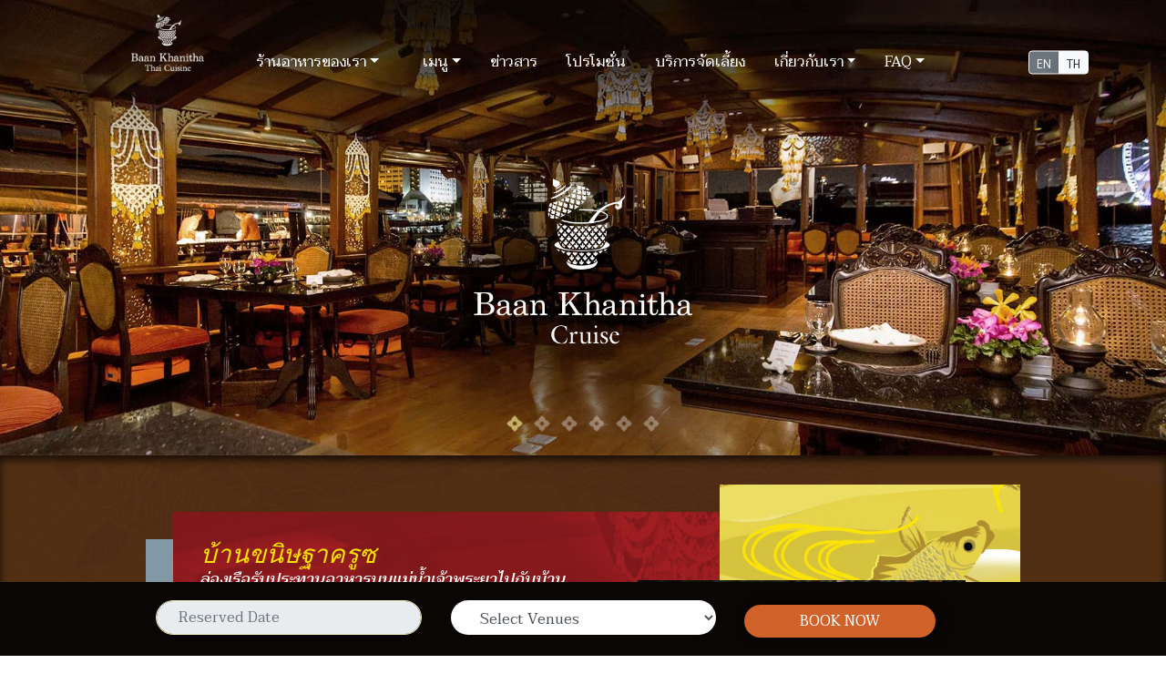

--- FILE ---
content_type: text/html; charset=UTF-8
request_url: https://www.baan-khanitha.com/cruise-th.php
body_size: 188450
content:
<!DOCTYPE html>
<html>

<head>
   <!-- Google Tag Manager -->
	<script>(function(w,d,s,l,i){w[l]=w[l]||[];w[l].push({'gtm.start':
	new Date().getTime(),event:'gtm.js'});var f=d.getElementsByTagName(s)[0],
	j=d.createElement(s),dl=l!='dataLayer'?'&l='+l:'';j.async=true;j.src=
	'https://www.googletagmanager.com/gtm.js?id='+i+dl;f.parentNode.insertBefore(j,f);
	})(window,document,'script','dataLayer','GTM-KPBXWPL');</script>
	<!-- End Google Tag Manager -->
	<!-- Facebook Pixel Code -->
	<script>
	!function(f,b,e,v,n,t,s)
	{if(f.fbq)return;n=f.fbq=function(){n.callMethod?
	n.callMethod.apply(n,arguments):n.queue.push(arguments)};
	if(!f._fbq)f._fbq=n;n.push=n;n.loaded=!0;n.version='2.0';
	n.queue=[];t=b.createElement(e);t.async=!0;
	t.src=v;s=b.getElementsByTagName(e)[0];
	s.parentNode.insertBefore(t,s)}(window, document,'script',
	'https://connect.facebook.net/en_US/fbevents.js');
	fbq('init', '219856399306633');
	fbq('track', 'PageView');
	</script>
	<noscript><img height="1" width="1" style="display:none"
	src="https://www.facebook.com/tr?id=219856399306633&ev=PageView&noscript=1"
	/></noscript>
	<!-- End Facebook Pixel Code -->
	
    <!-- Global site tag (gtag.js) - Google Analytics -->
<script async src="https://www.googletagmanager.com/gtag/js?id=UA-115997720-1"></script>
<script>
  window.dataLayer = window.dataLayer || [];
  function gtag(){dataLayer.push(arguments);}
  gtag('js', new Date());

  gtag('config', 'UA-115997720-1');
</script>
<!-- Global site tag (gtag.js) - Google Analytics -->    <meta charset="utf-8">
    <meta http-equiv="X-UA-Compatible" content="IE=edge">
    <meta name="viewport" content="width=device-width, initial-scale=1">

    <meta name="google-site-verification" content="v99BnLuwK1mHyiIA0WVm4kY3mH6TvBdVP2FQzI3GotU" />

    <!--<link rel="icon" type="image/png" sizes="32x32" href="./img/favicon.png">-->
    <link rel="shortcut icon"  href="./img/favicon.ico">

    <link href="https://fonts.googleapis.com/css?family=Taviraj:400,400i,500,500i,700,700i&amp;subset=thai" rel="stylesheet">
    <link href="https://fonts.googleapis.com/css?family=Sarabun:400,500,700&amp;subset=thai" rel="stylesheet">

    <link rel="stylesheet" href="./fonts/font-awesome/css/font-awesome.css">
    <link rel="stylesheet" href="./css/bootstrap.min.css">
    <link rel="stylesheet" href="./js/vendor/jquery-ui.min.css">
    <link rel="stylesheet" href="./js/vendor/jquery-ui.theme.min.css">
    <link rel="stylesheet" href="./css/style.min.css">
    <link rel="stylesheet" href="https://cdn.jsdelivr.net/npm/bootstrap-icons@1.11.3/font/bootstrap-icons.min.css">
	<style>
		blink { 
			-webkit-animation: blink 1s step-end infinite;
					animation: blink 1s step-end infinite
		}
		 @-webkit-keyframes blink {
				  67% { opacity: 0 }
		}
		@keyframes blink {
				 67% { opacity: 0 }
		}
	</style>
<title>ล่องเรือรับประทานอาหารในกรุงเทพ - ล่องเรือรับประทานอาหารไทยต้นตำรับบนแม่น้ำเจ้าพระยา</title>
<meta name="description" content="Cruise along the legendary ‘River of Kings’ or ‘Chao Phraya River’ the not to be missed ultimate dining experience brought to you by Baan Khanitha Thai Restaurant, the well-known Authentic Thai Cuisine.">

<style>
	.ThaiParagraph{
		line-height: 1.8 !important;
	}
</style>
</head>

<body>
   <!-- Google Tag Manager (noscript) -->
	<noscript><iframe src="https://www.googletagmanager.com/ns.html?id=GTM-KPBXWPL"
	height="0" width="0" style="display:none;visibility:hidden"></iframe></noscript>
	<!-- End Google Tag Manager (noscript) -->
<div class="wrapper">

    <nav class="navbar navbar-expand-lg fixed-top main-nav">
        <div class="container">
            <ul class="nav navbar-nav navbar-dark text-nowrap flex-row mx-lg-auto w-100">
                <div class="d-block d-lg-none">
					<a href="index-th.php" class="nav-link--home">
                    	<img src="./img/bkt-logo-nav.png"  alt="home" style="width: 40px;"><!--srcset="./img/bkt-logo-nav@2x.png 2x"-->
					</a>
                </div>
                <button class="navbar-toggler" type="button" data-toggle="collapse" data-target=".nav-content" aria-expanded="false" aria-label="Toggle navigation">
                    <span class="navbar-toggler-icon"></span>
                </button>
                <div class="navbar-collapse collapse nav-content justify-content-center">
                    <ul class="nav navbar-nav align-items-md-center">
                        <li class="nav-item d-none d-lg-block">
                            <a class="nav-link nav-link--home " href="index-th.php">
                            	<div class="item mt-n2"><img  srcset="./img/bkt-logo-nav@2x.png 2x" alt="home"><!--src="./img/bkt-logo-nav.png"--></div>
                            </a>
                        </li>
                        <li class="nav-item dropdown pl-3 pr-3 ">
                            <a class="nav-link dropdown-toggle p-2 p-md-3" href="#" id="navbarDropdown" role="button" data-toggle="dropdown" aria-haspopup="true" aria-expanded="false">
                            ร้านอาหารของเรา</a>
                            <div class="dropdown-menu mw-100" aria-labelledby="navbarDropdown" style="font-size: 14px !important;border:none !important">
								<a class=" p-1" style="color:#FFFFFF">บ้านขนิษฐา</a>
                                <a class="ml-2 dropdown-item p-1" href="./venue_sathorn-th.php" style="border:none !important">สาทร</a>
                                <a class="ml-2 dropdown-item p-1" href="./venue_sukhumvit23-th.php">สุขุมวิท 23
									<!--<blink class="small" style="color:#FF5533; font-style:italic">Coming Back</blink>-->
								</a>
                                <!--<a class="dropdown-item p-1" href="./venue_sukhumvit53-th.php">สุขุมวิท 53</a>
                                <a class="dropdown-item p-1" href="./venue_asiatique-th.php">เอเชียทีค</a>
                                <a class="dropdown-item p-1" href="./heritage-th.php">ไอคอนสยาม</a>-->
                                <a class="ml-2 dropdown-item p-1" href="./cruise-th.php">บ้านขนิษฐาครูซ</a>
								<a class="dropdown-item p-1" href="https://mon.baan-khanitha.com" target="_blank">กระทรวงเส้น</a>
								<a class="dropdown-item p-1" href="https://jaritjakin.baan-khanitha.com" target="_blank">จริตจะกิน</a>
								<a class="dropdown-item p-1" href="https://www.mimosabkk.com" target="_blank">MIMOSA 
									<!--<blink class="small" style="color:#FF5533; font-style:italic">Now open</blink>-->
								</a>
								<a class="dropdown-item p-1" href="https://www.sugarwork.baan-khanitha.com" target="_blank">Sugar Work 
									<!--<blink class="small" style="color:#FF5533; font-style:italic">Now open</blink>-->
								</a>
								<!--<a class="dropdown-item p-1" href="./express-th.php">บ้านขนิษฐาเอ็กเพรส</a>-->
                            </div>
                        </li>
                        <li class="nav-item dropdown">
							<a class="nav-link dropdown-toggle p-2 p-md-3" href="#" id="navbarDropdown" role="button" data-toggle="dropdown" aria-haspopup="true" aria-expanded="false">
                            เมนู</a>
							<div class="dropdown-menu mw-100" aria-labelledby="navbarDropdown" style="font-size: 14px !important;border:none !important">
								<a class="dropdown-item p-1" href="./menu-th.php">บ้านขนิษฐา</a>
								<a class="dropdown-item p-1" href="./express-th.php">บ้านขนิษฐาเอ็กเพรส</a>
							</div>
                        </li>
                        <li class="nav-item">
                            <a class="nav-link p-2 p-md-3" href="./news-th.php">ข่าวสาร</a>
                        </li>
                        <li class="nav-item ">
                            <a class="nav-link p-2 p-md-3" href="./promotions-th.php">โปรโมชั่น</a>
                        </li>
						<li class="nav-item">
                            <a class="nav-link p-2 p-md-3" href="./catering-th.php">บริการจัดเลี้ยง</a>
                        </li>                  
						<li class="nav-item dropdown">
							<a class="nav-link dropdown-toggle p-2 p-md-3" href="#" id="navbarDropdown" role="button" data-toggle="dropdown" aria-haspopup="true" aria-expanded="false">
                            เกี่ยวกับเรา</a>
							<div class="dropdown-menu mw-100" aria-labelledby="navbarDropdown" style="font-size: 14px !important;border:none !important">
								<a class="dropdown-item p-1" href="./about-th.php">ประวัติ</a>
								<a class="dropdown-item p-1" href="./venues_history-th.php">สาขาในความทรงจำ</a>
								<!--<a class=" p-1" style="color:#FFFFFF">สาขาในความทรงจำ</a>
								<a class="ml-2 dropdown-item p-1" href="./venue_sukhumvit23-th.php">สุขุมวิท 23</a>
                                <a class="ml-2 dropdown-item p-1" href="./venue_sukhumvit23-th.php">สุขุมวิท 53</a>
                                <a class="ml-2 dropdown-item p-1" href="./heritage-th.php">เอเชียทีค</a>-->
							</div>
                        </li>
						<li class="nav-item dropdown">
							<a class="nav-link dropdown-toggle p-2 p-md-3" href="#" id="faqDropdown" role="button" data-toggle="dropdown" aria-haspopup="true" aria-expanded="false">
							FAQ</a>
							<div class="dropdown-menu mw-100" aria-labelledby="faqDropdown" style="font-size: 14px !important; border:none !important">
								<a class="dropdown-item p-1" href="./faq_sathorn-th.php">สาทร</a>
								<a class="dropdown-item p-1" href="./faq_sukhumvit-th.php">สุขุมวิท 23</a>
								<a class="dropdown-item p-1" href="./faq_cruise-th.php">บ้านขนิษฐาครูซ</a>
								<a class="dropdown-item p-1" href="https://jaritjakin.baan-khanitha.com/index.php#FAQ" target="_blank">จริตจะกิน</a>
								<a class="dropdown-item p-1" href="https://mon.baan-khanitha.com/index.html#faq" target="_blank">กระทรวงเส้น</a>
							</div>
						</li>
						
                    </ul>
					<div class="nav-link btn-group mt-2 text-center p-0 d-block d-lg-none" role="group" >
                      <button id="BtnEnglish" type="button" class="btn btn-outline-light">EN</button>
                      <div id=""  class="btn btn-outline-light active">TH</div>
                    </div>
                </div><!-- /navbar -->
				<div class="section-ccenter d-none d-lg-block text-center">
					<!--
                    <a href="https://line.me/R/ti/p/%40baankhanitha" class="btn btn-default form-control" onclick="fbq('track', 'Contact');">Order Now</a>
					<div class="text-center" style="font-size: 10px; color: #FFF">เปิดบริการทุกวัน : 11.00-22.00</div>
					-->
					<div class="btn-group text-center" role="group" >
                        <button id="BtnEnglishMain" type="button" class="pb-0 pt-0 pr-2 pl-2 btn btn-outline-light bg-secondary shadow"><small>EN</small></button>
                        <div id=""   class="pb-0 pt-0 pr-2 pl-2 btn btn-outline-light active  shadow"><small>TH</small></div>
                    </div>	
                </div>
				<!--<div class="section-ccenter section-ccenter--sm d-block d-lg-none mt-1 ">
                    <a href="https://line.me/R/ti/p/%40baankhanitha" class="btn btn-default form-control" onclick="fbq('track', 'Contact')">Order Now</a>
					<div class="text-center" style="font-size: 11px; color: #FFF">เปิดบริการทุกวัน : 11.00-22.00</div>
                </div>-->
            </ul>
		</div>	
    </nav>
<div class="main cruise" data-branch="cruise" data-contact-tab="cruise">

    <div class="carousel">
        <div class="title">
            <h1 id="MainLogoImage">
                <img src="./img/bkt-logo-cruise.png" srcset="./img/bkt-logo-cruise@2x.png 2x" class="img-fluid logo-carousel" alt="Baan Khanitha Cruise">
            </h1>
        </div>
        <div id="bktCarouselIndicators" class="carousel slide" data-ride="carousel">
            <ol class="carousel-indicators">
				<li data-target="#bktCarouselIndicators" data-slide-to="0" class="active"></li>
				<li data-target="#bktCarouselIndicators" data-slide-to="1"></li>
				<li data-target="#bktCarouselIndicators" data-slide-to="2"></li>
				<li data-target="#bktCarouselIndicators" data-slide-to="3"></li>
				<li data-target="#bktCarouselIndicators" data-slide-to="4"></li>
				<li data-target="#bktCarouselIndicators" data-slide-to="5"></li>
            </ol>
            <div class="carousel-inner" role="listbox">
            <div class="carousel-item active" style="background-image: url('img/carousel/cruise/carousel-01.jpg')">
                <div class="carousel-caption d-none d-md-block">
                </div>
            </div>
            <div class="carousel-item" style="background-image: url('img/carousel/cruise/carousel-02.jpg')">
                <div class="carousel-caption d-none d-md-block">
                </div>
            </div>
            <div class="carousel-item" style="background-image: url('img/carousel/cruise/carousel-03.jpg')">
                <div class="carousel-caption d-none d-md-block">
                </div>
            </div>
			<div class="carousel-item" style="background-image: url('img/carousel/cruise/carousel-04.jpg')">
                <div class="carousel-caption d-none d-md-block">
                </div>
            </div>
			<div class="carousel-item" style="background-image: url('img/carousel/cruise/carousel-05.jpg')">
                <div class="carousel-caption d-none d-md-block">
                </div>
            </div>
			<div class="carousel-item" style="background-image: url('img/carousel/cruise/carousel-06.jpg')">
                <div class="carousel-caption d-none d-md-block">
                </div>
            </div>
            </div>
        </div>
    </div>

    <div class="section-intro box-shadow-t-inner">
        <div class="container">
            <div class="row">
                <div class="col">
                <div class="intro">
                <div class="collage-block">
                    <div class="collage">
                        <div class="item"></div>
                        <div class="item d-none d-sm-block" style="background: url(./img/cruise_intro_bg.jpg)">
                            <!-- <img src="./img/cruise_intro_bg.jpg"> -->
                        </div>
                        <div class="item d-none d-sm-block"><img src="./img/cruise_pattern_01.jpg"></div>
                        <div class="item d-none d-sm-block"><img src="./img/cruise_pattern_02.jpg"></div>
                        <div class="item d-none d-sm-block"><img src="./img/cruise_intro_04.jpg"></div>
                        <div class="item d-none d-sm-block"><img src="./img/cruise_intro_02.jpg"></div>
                        <div class="item"></div>
                        <div class="item paragraph ThaiParagraph">
                            <div class="lead">
                                <!--<h3>Ingredients at its best</h3>-->
								<h3>บ้านขนิษฐาครูซ</h3>
                                <h4>ล่องเรือรับประทานอาหารบนแม่น้ำเจ้าพระยาไปกับบ้านขนิษฐาครูซ</h4>
                            </div>

                            <p>บ้านขนิษฐาครูซขอนำเสนอท่านล่องเรือไปกับตำนาน <strong>‘แม่น้ำกษัตริย์’</strong> หรือ <strong>‘แม่น้ำเจ้าพระยา’</strong> ร้านอาหารบ้านขนิษฐาไทยแท้ต้นตำรับขอนำเสนอประสบการณ์ที่คุณไม่ควรพลาด พร้อมลิ้มรสอาหารไทยแท้ต้นตำรับชั้นเลิศและทัศนียภาพของสองริมฝั่งน้ำเจ้าพระยาซึ่งเป็นช่วงเวลาที่คุณจะจดจำไปไม่มีวันลืม.</p>
                            <p>บ้านขนิษฐาครูซได้ออกแบบมาจากเรือโบราณ ตกแต่งในสไตล์ไทยโคโลเนียลในสมัยรัชกาลที่ 5 บ้านขนิษฐาครูซขอนำท่านล่องเรือรับประทานอาหารในบรรยากาศที่หรูหราสง่างาม อาหารไทยแท้ต้นตำรับที่ปรุงสดใหม่อย่างดีที่สุดบนเรือและมุมมองประวัติศาสตร์อันงดงามของแม่น้ำเจ้าพระยาพร้อมชมสถานที่ท่องเที่ยวที่สำคัญ บ้านขนิษฐาครูซคือสุดยอดประสบการณ์การรับประทานอาหารบนเรือสำราญที่ควรค่ากับเวลาของคุณ  </p>
                        </div>
                        <div class="item d-block d-sm-none"> <img src="./img/cruise_intro_mobile_bg.jpg"> </div>
                        <div class="item d-block d-sm-none"> <img src="./img/cruise_pattern_mobile_01.jpg"> </div>
                        <div class="item d-block d-sm-none"> <img src="./img/authentic_pattern_mobile_02.jpg"> </div>
                        <div class="item d-block d-sm-none"> <img src="./img/cruise_food_mobile.jpg"> </div>
                        <div class="item d-block d-sm-none"> <img src="./img/cruise_room_mobile.jpg"> </div>
                    </div>
                </div>
                </div>

            </div>
        </div>
    </div><!-- /intro -->
</div>

    <div class="section-info">
        <div class="row row-eq-height no-gutters">
            <div class="col-icons col-12 col-md-4 col-lg-4">
                <div class="row no-gutters">
                    <div class="col-6 col-md-12 col-lg-6 bg-red ">
                        <div class="text-center p-3 p-lg-4">
                        <img src="./img/ic-capacity.png" srcset="./img/ic-capacity@2x.png 2x" class="img-fluid icon">
                            <div class="small pt-2">50 ที่นั่ง</div>
                        </div>
                    </div>
                    <div class="col-6 col-md-12 col-lg-6 bg-yellow">
                        <div class="text-center p-3 p-lg-4">
                            <img src="./img/ic-food.png" srcset="./img/ic-food@2x.png 2x" class="img-fluid icon">
                            <!--<div class="small pt-2">มีให้เลือก 2 เซตเมนู</div>-->
							<div class="small pt-2">เซตเมนู</div>
                        </div>
                    </div>
                </div>
                <div class="row no-gutters">
                    <div class="col-6 col-md-12 col-lg-6 bg-red">
                        <div class="text-center p-3 p-lg-4">
                            <img src="./img/ic-dresscode.png" srcset="./img/ic-dresscode@2x.png 2x" class="img-fluid icon">
                            <div class="small pt-2">ลำลองสุภาพ</div>
                            <div class="small pt-2">ไม่แนะนำรองเท้าส้นสูง</div>
                        </div>
                    </div>
                    <div class="col-6 col-md-12 col-lg-6 bg-yellow">
                        <div class="text-center p-3 p-lg-4">
                            <img src="./img/ic-beverage.png" srcset="./img/ic-beverage@2x.png 2x" class="img-fluid icon">
                            <div class="small pt-2">ตามสั่งหรือเครื่องดื่มในเพ็คเกจ</div>
                        </div>
                    </div>
                </div>
            </div>
            <div class="col-12 col-md-8 col-lg-8 info-detail">
                <div class="p-4 px-lg-4 px-lg-5 mx-lg-4">
                    <div class="content" style="min-height:380px;">
                        <h3 class="text-center">สถานที่ขึ้นและลงเรือ</h3>
                        <div class="text-center text-white mb-3 mb-md-4">ท่าเรือไอคอนสยาม 1B </div>
						
                        <h3 class="text-center">การเดินทาง</h3>
                        <div class="text-white mb-3 mb-md-4">
                            <div class="text-center">
                                18.00 : ท่าเรือไอคอนสยาม 1B <br>
                                (เครื่องดื่มต้อนรับฟรีเมื่อขึ้นเรือ)
                            </div>
                            <!--<dl class="timeline">
                                <dt>19.30 - 21.30</dt>
                                <dd>: ออกเดินทางจากท่าเรือเอเชียทีคมุ่งสู่สะพานพระรามแปด</dd>
                            </dl>
                            <dl class="timeline">
                                <dt>21.30</dt>
                                <dd>: เดินทางกลับสู่ท่าเรือเอเชียทีค</dd>
                            </dl>-->
                        </div>
                        <h3 class="text-center">การสำรองที่นั่ง</h3>
                        <div class="text-left text-white text-center">กรุณาจองล่วงหน้าอย่างน้อย 2 วัน การจองของคุณจะได้รับการยืนยันทางอีเมลล์ภายใน 48 ชั่วโมง</div>
                    </div>
                </div>
            </div>
        </div>
    </div><!-- /info -->

    <div class="section-menu pt-4 box-shadow-t-inner">
        <h2 class="text-center text-white mb-3 mb-lg-4">เมนู</h2>
        <div class="row no-gutters justify-content-center overflow-hidden">
			<div class="overflow-hidden col-12" >
                <a href="#setmenu" data-toggle="modal">
                    <div class="menu-image-item"  style="background-image: url('img/menu/cruise/CruiseSet202305xx.jpeg')" >
                        <div class="menu-caption">
                            <div class="caption-text">
                                <div>
                                    <h4>
                                    Set Menu
                                    </h4>
                                    <!--<p class="small">
                                    Spotted mackerel curry custard in young coconut shell
                                    </p>-->
                                </div>   
                            </div>
                        </div>
					</div>
                </a>
            </div>
            <!--<div class="overflow-hidden col-12 col-md-6">
                <a href="#menu-01" data-toggle="modal">
                    <div class="menu-image-item menu-01">
						<div class="menu-caption">
                            <div class="caption-text">
                                <div>
                                    <h4>
                                    Gold Set Dinner
                                    </h4>
                                    <p class="small">
                                    Spotted mackerel curry custard in young coconut shell
                                    </p>
                                </div>   
                            </div>
                        </div>
					</div>
                </a>
            </div>-->
            <!--<div class="overflow-hidden col-12 col-md-6">
                <a href="#menu-02" data-toggle="modal">
                    <div class="menu-image-item menu-02">
                        <div class="menu-caption">
                            <div class="caption-text">
                                <div>
                                    <h4>
                                    Platinum Set Dinner
                                    </h4>
                                    <p class="small">
                                    Spotted mackerel curry custard in young coconut shell
                                    </p>
                                </div>   
                            </div>
                        </div>
					</div>
                </a>
            </div>-->
			<!--<div class="overflow-hidden col-12 col-md-6">
                <a href="#menu-03" data-toggle="modal">
                    <div class="menu-image-item"  style="background-image: url('img/menu/cruise/Cruise-Diamond-Sunset-Menu.jpg')">
                        <div class="menu-caption">
                            <div class="caption-text">
                                <div>
                                    <h4>
                                    Diamond Sunset Menu
                                    </h4>
                                    <p class="small">
                                    Spotted mackerel curry custard in young coconut shell
                                    </p>
                                </div>   
                            </div>
                        </div>
					</div>
                </a>
            </div>-->
			<!--<div class="overflow-hidden col-12 col-md-6">
                <a href="#menu-04" data-toggle="modal">
                    <div class="menu-image-item"  style="background-image: url('img/menu/cruise/Cruise-Silver-Sunset-Menu.jpg')">
                        <div class="menu-caption">
                            <div class="caption-text">
                                <div>
                                    <h4>
                                   Silver Sunset Menu
                                    </h4>
                                    <p class="small">
                                    Spotted mackerel curry custard in young coconut shell
                                    </p>
                                </div>   
                            </div>
                        </div>
					</div>
                </a>
            </div>-->
        </div>

    </div><!-- /Section Menu -->
	<div class="modal fade" id="setmenu">
        <div class="modal-dialog modal-dialog-centered modal-lg">
            <div class="modal-content modal-image">
                <button type="button" class="close text-right mb-2" data-dismiss="modal">&times;</button>
                <div class="modal-body">
                    <img src="./img/menu/cruise/CruiseSet202305xx.jpeg" class="img-fluid" loading="lazy">
                </div>
            </div>
        </div>
    </div>
    <!-- The Modal #menu-01
    <div class="modal fade" id="menu-01">
        <div class="modal-dialog modal-dialog-centered modal-lg">
            <div class="modal-content modal-image">
                <button type="button" class="close text-right mb-2" data-dismiss="modal">&times;</button>
                <div class="modal-body">
                    <img src="./img/menu/cruise/cruise_01.jpg" class="img-fluid" loading="lazy">
                </div>
            </div>
        </div>
    </div>-->
    <!-- The Modal #menu-02
    <div class="modal fade" id="menu-02">
        <div class="modal-dialog modal-dialog-centered modal-lg">
            <div class="modal-content modal-image">
                <button type="button" class="close text-right mb-2" data-dismiss="modal">&times;</button>
                <div class="modal-body">
                    <img src="./img/menu/cruise/cruise_02.jpg" class="img-fluid" loading="lazy">
                </div>
            </div>
        </div>
    </div>-->
	<!-- The Modal #menu-03
    <div class="modal fade" id="menu-03">
        <div class="modal-dialog modal-dialog-centered modal-lg">
            <div class="modal-content modal-image">
                <button type="button" class="close text-right mb-2" data-dismiss="modal">&times;</button>
                <div class="modal-body">
                    <img src="./img/menu/cruise/Cruise-Diamond-Sunset-Menu.jpg" class="img-fluid" loading="lazy">
                </div>
            </div>
        </div>
    </div>-->
	<!-- The Modal #menu-04
    <div class="modal fade" id="menu-04">
        <div class="modal-dialog modal-dialog-centered modal-lg">
            <div class="modal-content modal-image">
                <button type="button" class="close text-right mb-2" data-dismiss="modal">&times;</button>
                <div class="modal-body">
                    <img src="./img/menu/cruise/Cruise-Silver-Sunset-Menu.jpg" class="img-fluid" loading="lazy">
                </div>
            </div>
        </div>
    </div>-->
</div>

    </div> <!-- /wrapper-->	
        <style>
		/* id="overlay" Suk23 */
		#overlay, #overlay-53,#overlay-Asia {
		  position: absolute; 
		  display: none; /* Hidden by default */
		  align-content: center;
		  vertical-align: middle;
		  width: 100%;
		  height: 100%;
		  background-color: rgba(0,0,0,0.5); /* Black background with opacity */
		  z-index: 2; /* Specify a stack order in case you're using a different order for other elements */
		  cursor: pointer; /* Add a pointer on hover */
		}
	</style>  
	<div class="section-contact box-shadow-t-inner">
        <h2 class="text-center text-white py-3 py-lg-4 mb-0">ติดต่อเรา</h2>
        <div class="d-sm-flex block-nav-tab">
            <div class="nav flex-sm-column nav-pills" id="v-pills-tab" role="tablist" aria-orientation="vertical">
                <a class="nav-link active" id="v-pills-sathorn-tab" data-toggle="pill" href="#v-pills-sathorn" role="tab" aria-controls="v-pills-sathorn" aria-selected="false">บ้านขนิษฐา แอนด์ แกลเลอรี่</a>
                <a class="nav-link" id="v-pills-sukhumvit23-tab" data-toggle="pill" href="#v-pills-sukhumvit23" role="tab" aria-controls="v-pills-sukhumvit23" aria-selected="true">สุขุมวิท 23</a>
                <!--<a class="nav-link" id="v-pills-sukhumvit53-tab" data-toggle="pill" href="#v-pills-sukhumvit53" role="tab" aria-controls="v-pills-sukhumvit53" aria-selected="false">สุขุมวิท 53</a>
                <a class="nav-link" id="v-pills-asiatique-tab" data-toggle="pill" href="#v-pills-asiatique" role="tab" aria-controls="v-pills-asiatique" aria-selected="false">เอเชียทีค</a>-->
                <!--<a class="nav-link" id="v-pills-iconsiam-tab" data-toggle="pill" href="#v-pills-iconsiam" role="tab" aria-controls="v-pills-iconsiam" aria-selected="false">ไอคอนสยาม</a>-->
                <a class="nav-link" id="v-pills-cruise-tab" data-toggle="pill" href="#v-pills-cruise" role="tab" aria-controls="v-pills-cruise" aria-selected="false">บ้านขนิษฐาครูซ</a>
				<a class="nav-link" id="v-pills-catering-tab" data-toggle="pill" href="#v-pills-catering" role="tab" aria-controls="v-pills-catering" aria-selected="false">บริการจัดเลี้ยง</a>
            </div>
            <div class="tab-content w-100 bg-white" id="v-pills-tabContent">
                <div class="tab-pane fade show active" id="v-pills-sathorn" role="tabpanel" aria-labelledby="v-pills-sathorn-tab">
                    <div class="row row-eq-height no-gutters h-100">
                        <div class="col-12 col-sm-12 col-md-5 col-xl-4 bg-white">
                            <div class="text-center contact-address p-2 p-md-4">
                                <div class="contact-infomation">
                                    <p>สำรองที่นั่งได้ที่ </p>
                                    <p><a href="tel:+66(0)6 3474 6857" onclick="fbq('track', 'Contact');"><strong><img src="./img/ic-phone.png" srcset="./img/ic-phone@2x.png 2x" class="img-fluid" alt="phone" width="20px"> +66(0)6 3474 6857</strong></a></p>
									<p><a href="tel:+66(0)6 3474 6859" onclick="fbq('track', 'Contact');"><strong><img src="./img/ic-phone.png" srcset="./img/ic-phone@2x.png 2x" class="img-fluid" alt="phone" width="20px"> +66(0)6 3474 6859</strong></a></p>
									<small>Group booking</small>
                                    <small>(วันจันทร์ - วันศุกร์ 9.00-18.00 น.)</small>
                                </div>
                                <div class="title mb-2 mb-md-4">เวลาให้บริการ : 11.00 - 23.00 น.</div>
                                <div class="mb-3 mb-md-5">
                                    <img src="./img/ic-address.png" srcset="./img/ic-address@2x.png 2x" class="img-fluid icon" alt="icon">
                                    <h4 class="title">ที่อยู่</h4>
                                    <strong>บ้านขนิษฐา แอนด์ แกลเลอรี่</strong><br>
                                    67,69 ถนนสาทรใต้ เขตสาทร, กรุงเทพมหานคร 10120
                                </div>
								<div class="mb-3 mb-md-2">
                                    BTS: สถานีศาลาแดง (ทางออก 2),<br>สถานีช่องนนทรี (ทางออก 2)<br><br>
                                    MRT: สถานีลุมพินี (ทางออก 2),<br>สถานีสีลม (ทางออก 2)
                                </div>
                                <div class="row  mb-0 mb-md-3  no-gutters">
                                    <div class="col-6  ">
                                        <div class="mt-2 mt-md-0 mb-2 mb-md-2">
                                            <a href="tel:+66(0) 2675 4200" onclick="fbq('track', 'Contact');">
												<img src="./img/ic-phone.png" srcset="./img/ic-phone@2x.png 2x" class="img-fluid icon" alt="icon"><br>
												+66(0) 2675 4200
											</a><!---->
                                        </div>
                                    </div>
									<div class="col-6 ">
                                        <div class="mb-0 mb-md-2">
											<a href="tel:+66(0)8 3297 5467" onclick="fbq('track', 'Contact');">
												<img src="./img/ic-phone.png" srcset="./img/ic-phone@2x.png 2x" class="img-fluid icon" alt="icon"><br>
												+66(0)8 3297 5467
											</a><!---->
                                        </div>
                                    </div>
                                    <div class="col-12 ">
                                        <div class="mb-2 mb-md-2">
                                            <img src="./img/ic-mail.png" srcset="./img/ic-mail@2x.png 2x" class="img-fluid icon" alt="icon"><br>
                                            <!-- <h4 class="title">E-Mail</h4> -->
                                            <a href="mailto:info@baan-khanitha.com" class="mail-link" target="_blank">info@baan-khanitha.com</a>
                                        </div>
                                    </div>

                                    <div class="col-12">
                                        <p>เปิดให้บริการทุกวันตั้งแต่ : 11.00 - 22.00 น.</p>
                                    </div>
                                </div>
                                <div class="row no-gutters section-social mt-2 mt-md-4">
                                    <div class="col">
                                        <a href="https://line.me/R/ti/p/%40baankhanitha" onclick="fbq('track', 'Contact');" target="_blank">
                                        <img src="./img/ic-line.png" srcset="./img/ic-line@2x.png 2x" class="img-fluid icon" alt="line" style="width:50px; height:50px;">
                                        </a>
                                    </div>
                                    <div class="col">
                                        <a href="https://web.facebook.com/baankhanithabkk/" onclick="fbq('track', 'Contact');" target="_blank">
                                        <img src="./img/ic-facebook.png" srcset="./img/ic-facebook@2x.png 2x" class="img-fluid icon" alt="facebook" style="width:50px; height:50px;">
                                        </a>
                                    </div>
                                    <!--<div class="col">
                                        <a href="https://twitter.com/baankhanitha93" onclick="fbq('track', 'Contact');" target="_blank">
                                        <img src="./img/ic-twitter.png" srcset="./img/ic-twitter@2x.png 2x" class="img-fluid icon" alt="twitter" width="40px">
                                        </a>
                                    </div>-->
                                    <div class="col">
                                        <a href="https://www.instagram.com/explore/locations/6774278/baan-khanitha-thai-restaurant" onclick="fbq('track', 'Contact');" target="_blank">
                                        <img src="./img/ic-instagram.png" srcset="./img/ic-instagram@2x.png 2x" class="img-fluid icon" alt="instagram" style="width:50px; height:50px;">
                                        </a>
                                    </div>
                                </div>
								<div class="row ">
									<div class="p-3 mt-3 mt-md-4 mb-3 col-10 mx-auto">
										<a href="https://g.page/baan-khanitha-gallery-sathorn/review" class="btn  btn-default form-control" type="button" style="max-width:300px; !important; color:#FFF" target="_blank">รีวิว</a>
									</div>
								</div>
								
                            </div>
                        </div>
                        <div class="col-12 col-sm-12 col-md-7 col-lg-7 col-xl-8 bg-white ">
                            <div class="contact-map"><iframe src="https://www.google.com/maps/embed?pb=!1m18!1m12!1m3!1d3875.9240162555366!2d100.5343240144043!3d13.723049990366036!2m3!1f0!2f0!3f0!3m2!1i1024!2i768!4f13.1!3m3!1m2!1s0x30e29f2e272bfc6d%3A0x95c9e603518acb60!2sBaan+Khanitha+%26+Gallery!5e0!3m2!1sen!2sth!4v1556392451811!5m2!1sen!2sth" width="100%" height="430" frameborder="0" style="border:0" allowfullscreen></iframe></div>
                        </div>
                    </div>
                </div> <!-- / sathorn -->
                <div class="tab-pane fade" id="v-pills-sukhumvit23" role="tabpanel" aria-labelledby="v-pills-sukhumvit23-tab" ><!--style="filter: grayscale(30)"-->
					<div id="overlay" onclick="off()">
						<div style="margin:auto; max-width: 500px; ">
							<img src="./img/HomePopUp/Suk23-Closed-PopUp.jpg" class="img-fluid pt-3" loading="lazy">
						</div>
					</div>
                    <div class="row row-eq-height no-gutters h-100">
                        <div class="col-12 col-sm-12 col-md-5 col-xl-4 bg-white">
                            <div class="text-center contact-address p-2 p-md-4">
                                <div class="contact-infomation">
                                    <p>สำรองที่นั่งได้ที่</p>
                                    <p><a href="tel:+66(0)6 3474 6857" onclick="fbq('track', 'Contact');"><strong><img src="./img/ic-phone.png" srcset="./img/ic-phone@2x.png 2x" class="img-fluid" alt="phone" width="20px"> +66(0)6 3474 6857</strong></a></p>
                                    <small>(วันจันทร์ - วันศุกร์ 9.00-18.00 น.)</small>
                                </div>
                                <div class="title mb-2 mb-md-3">เวลาให้บริการ : 11.00 - 23.00 น.</div>
                                <div class="mb-3 mb-md-4">
                                    <img src="./img/ic-address.png" srcset="./img/ic-address@2x.png 2x" class="img-fluid icon" alt="icon">
                                    <h4 class="title">ที่อยู่</h4>
                                    <strong>บ้านขนิษฐาไทยคิวซีน</strong><br>
                                    14 ซอยสุขุมวิท 23,(ประสานมิตร)<br>ถนนสุขุมวิท
                                    แขวงคลองเตย, <br class="d-none d-lg-block">กรุงเทพมหานคร 10110
                                </div>
                                <div class="mb-3 mb-md-2">
                                    BTS: สถานีอโศก (ทางเชื่อมรถไฟฟ้า MRT)<br>
                                    MRT: สถานีสุขุมวิท (ทางออก 2)
                                </div>
                                <div class="row mb-0 mb-md-3 no-gutters">
                                    <div class="col-6">
                                        <div class="mt-2 mt-md-0 mb-2 mb-md-2">
											<a href="tel:+66(0)21280906" onclick="fbq('track', 'Contact');">
												<img src="./img/ic-phone.png" srcset="./img/ic-phone@2x.png 2x" class="img-fluid icon" alt="icon"><br>
												<!-- <h4 class="title">Phone</h4> -->
												+66(0)2 128 0906
											</a>
                                        </div>
                                    </div>
                                    <div class="col-6">
                                        <div class="mb-0 mb-md-2">
											<a href="tel:+66(0)822812588" onclick="fbq('track', 'Contact');">
												<img src="./img/ic-phone.png" srcset="./img/ic-phone@2x.png 2x" class="img-fluid icon" alt="icon"><br>
												<!-- <h4 class="title">Phone</h4> -->
												+66(0)8 2281 2588
											</a>
                                        </div>
                                    </div>
                                    <div class="col-12">
                                        <div class="mb-2 mb-md-3">
                                            <img src="./img/ic-mail.png" srcset="./img/ic-mail@2x.png 2x" class="img-fluid icon" alt="icon"><br>
                                            <!-- <h4 class="title">E-Mail</h4> -->
                                            <a href="mailto:info@baan-khanitha.com" class="mail-link" target="_blank">info@baan-khanitha.com</a>
                                        </div>
                                    </div>

                                    <div class="col-12">
                                        <p>เปิดให้บริการทุกวันตั้งแต่ : 11.00 - 23.00 น.</p>
                                    </div>
                                </div>
                                <div class="row no-gutters section-social mt-2 mt-md-4">
                                    <div class="col mr-2">
                                        <a href="https://line.me/R/ti/p/%40baankhanitha" onclick="fbq('track', 'Contact');" target="_blank">
                                        <img src="./img/ic-line.png" srcset="./img/ic-line@2x.png 2x" class="img-fluid icon" alt="line" width="40px">
                                        </a>
                                    </div>
                                    <div class="col mr-2">
                                        <a href="https://web.facebook.com/baankhanithabkk/" onclick="fbq('track', 'Contact');" target="_blank">
                                        <img src="./img/ic-facebook.png" srcset="./img/ic-facebook@2x.png 2x" class="img-fluid icon" alt="facebook" width="40px">
                                        </a>
                                    </div>
                                    <div class="col mr-2">
                                        <a href="https://twitter.com/baankhanitha93" onclick="fbq('track', 'Contact');" target="_blank">
                                        <img src="./img/ic-twitter.png" srcset="./img/ic-twitter@2x.png 2x" class="img-fluid icon" alt="twitter" width="40px">
                                        </a>
                                    </div>
                                    <div class="col">
                                        <a href="https://www.instagram.com/explore/locations/6774278/baan-khanitha-thai-restaurant" onclick="fbq('track', 'Contact');" target="_blank">
                                        <img src="./img/ic-instagram.png" srcset="./img/ic-instagram@2x.png 2x" class="img-fluid icon" alt="instagram" width="40px">
                                        </a>
                                    </div>
                                </div>
								<div class="row ">
									<div class="p-3 mt-3 mt-md-4 mb-3 col-10 mx-auto">
										<a href=" https://g.page/baan-khanitha-sukhumvit-23/review" class="btn  btn-default form-control" type="button" style="max-width:300px; !important; color:#FFF" target="_blank">รีวิว</a>
									</div>
								</div>

                            </div>
                        </div>
                        <div class="col-12 col-sm-12 col-md-7 col-lg-7 col-xl-8 bg-white ">
                            <div class="contact-map"><iframe src="https://www.google.com/maps/embed?pb=!1m18!1m12!1m3!1d3875.621775445544!2d100.56142861493375!3d13.741333990354185!2m3!1f0!2f0!3f0!3m2!1i1024!2i768!4f13.1!3m3!1m2!1s0x30e29ee4b81dcdab%3A0xd969b1cff9f824d7!2sBaan+Khanitha+Thai+Cuisine!5e0!3m2!1sen!2sth!4v1557758488044!5m2!1sen!2sth" width="" height="" frameborder="0" style="border:0" allowfullscreen></iframe></div>
                        </div>
                    </div>
                </div> <!-- / sukhumvit23 -->
                <div class="tab-pane fade" id="v-pills-sukhumvit53" role="tabpanel" aria-labelledby="v-pills-sukhumvit53-tab" style="filter: grayscale(30)">
					<div id="overlay-53" onclick="off53()">
						<div style="margin:auto; max-width: 500px; ">
							<img src="./img/HomePopUp/Suk53-Closed-PopUp.jpg" class="img-fluid pt-3" loading="lazy">
						</div>
					</div>
                    <div class="row row-eq-height no-gutters h-100">
                        <div class="col-12 col-sm-12 col-md-5 col-xl-4 bg-white">
                            <div class="text-center contact-address p-2 p-md-4">
                                <div class="contact-infomation">
                                    <p>สำรองที่นั่งได้ที่</p>
                                    <p><a href="tel:+66(0)6 3474 6857" onclick="fbq('track', 'Contact');"><strong><img src="./img/ic-phone.png" srcset="./img/ic-phone@2x.png 2x" class="img-fluid" alt="phone" width="20px"> +66(0)6 3474 6857</strong></a></p>
                                    <small>(วันจันทร์ - วันศุกร์ 9.00-18.00 น.)</small>
                                </div>
                                <div class="title mb-2 mb-md-3">เวลาให้บริการ : 11.00 - 22.00 น.</div>
                                <div class="mb-3 mb-md-4">
                                    <img src="./img/ic-address.png" srcset="./img/ic-address@2x.png 2x" class="img-fluid icon" alt="icon">
                                    <h4 class="title">ที่อยู่</h4>
                                    <strong>บ้านขนิษฐา แอท ฟิฟตี้ ทรี</strong><br>
                                    31 ซอยสุขุมวิท 53,<br>ถนนสุขุมวิท.,
                                    คลองตันเหนือ, <br>วัฒนา, กรุงเทพมหานคร 10110
                                </div>
                                <div class="mb-3 mb-md-3">
                                    BTS: สถานีทองหล่อ (ทางออก 1)
                                </div>
                                <div class="row mb-0 mb-md-3 no-gutters">
                                    <div class="col-6">
                                        <div class="mt-2 mt-md-0 mb-2 mb-md-2">
											<a href="tel:+66(0)2 259 8530" onclick="fbq('track', 'Contact');">
												<img src="./img/ic-phone.png" srcset="./img/ic-phone@2x.png 2x" class="img-fluid icon" alt="icon"><br>
												<!-- <h4 class="title">Phone</h4> -->
												+66(0)2 259 8530
											</a>
                                        </div>
                                    </div>
                                    <div class="col-6">
                                        <div class="mb-0 mb-md-2">
											<a href="tel:+66(0)2 259 8531" onclick="fbq('track', 'Contact');">
												<img src="./img/ic-phone.png" srcset="./img/ic-phone@2x.png 2x" class="img-fluid icon" alt="icon"><br>
												<!-- <h4 class="title">Phone</h4> -->
												+66(0)2 259 8531
											</a>
                                        </div>
                                    </div>
                                    <div class="col-12">
                                        <div class="mb-2 mb-md-3">
                                            <img src="./img/ic-mail.png" srcset="./img/ic-mail@2x.png 2x" class="img-fluid icon" alt="icon"><br>
                                            <!-- <h4 class="title">E-Mail</h4> -->
                                            <a href="mailto:info@baan-khanitha.com" class="mail-link" target="_blank">info@baan-khanitha.com</a>
                                        </div>
                                    </div>

                                    <div class="col-12">
                                        <p>เปิดให้บริการทุกวันตั้งแต่ : 11.00 - 23.00 น.</p>
                                    </div>
                                </div>
                                <div class="row no-gutters section-social mt-2 mt-md-4">
                                    <div class="col mr-2">
                                        <a href="https://line.me/R/ti/p/%40baankhanitha" onclick="fbq('track', 'Contact');" target="_blank">
                                        <img src="./img/ic-line.png" srcset="./img/ic-line@2x.png 2x" class="img-fluid icon" alt="line" width="40px">
                                        </a>
                                    </div>
                                    <div class="col mr-2">
                                        <a href="https://web.facebook.com/baankhanithabkk/" onclick="fbq('track', 'Contact');" target="_blank">
                                        <img src="./img/ic-facebook.png" srcset="./img/ic-facebook@2x.png 2x" class="img-fluid icon" alt="facebook" width="40px">
                                        </a>
                                    </div>
                                    <div class="col mr-2">
                                        <a href="https://twitter.com/baankhanitha93" onclick="fbq('track', 'Contact');" target="_blank">
                                        <img src="./img/ic-twitter.png" srcset="./img/ic-twitter@2x.png 2x" class="img-fluid icon" alt="twitter" width="40px">
                                        </a>
                                    </div>
                                    <div class="col">
                                        <a href="https://www.instagram.com/explore/locations/6774278/baan-khanitha-thai-restaurant" onclick="fbq('track', 'Contact');" target="_blank">
                                        <img src="./img/ic-instagram.png" srcset="./img/ic-instagram@2x.png 2x" class="img-fluid icon" alt="instagram" width="40px">
                                        </a>
                                    </div>
                                </div>
								<div class="row ">
									<div class="p-3 mt-3 mt-md-4 mb-3 col-10 mx-auto">
										<a href="https://g.page/baan-khanitha-sukhumvit-53/review" class="btn  btn-default form-control" type="button" style="max-width:300px; !important; color:#FFF" target="_blank">รีวิว</a>
									</div>
								</div>
                            </div>
                        </div>
                        <div class="col-12 col-sm-12 col-md-7 col-lg-7 col-xl-8 bg-white ">
                            <div class="contact-map"><iframe src="https://www.google.com/maps/embed?pb=!1m18!1m12!1m3!1d3875.8568413081625!2d100.57545071493358!3d13.727115790363424!2m3!1f0!2f0!3f0!3m2!1i1024!2i768!4f13.1!3m3!1m2!1s0x30e29fabd4515e3d%3A0xf85150ba71e1a33b!2sBaan+Khanitha!5e0!3m2!1sen!2sth!4v1557758527934!5m2!1sen!2sth" width="" height="" frameborder="0" style="border:0" allowfullscreen></iframe></div>
                        </div>
                    </div>
                </div> <!-- / sukhumvit53 -->
                <div class="tab-pane fade" id="v-pills-asiatique" role="tabpanel" aria-labelledby="v-pills-asiatique-tab" style="filter: grayscale(30)">
					<div id="overlay-Asia" onclick="offasia()">
						<div style="margin:auto; max-width: 500px; ">
							<img src="./img/HomePopUp/Asiatique-Closed-PopUp.jpg" class="img-fluid pt-3" loading="lazy">
						</div>
					</div>
                    <div class="row row-eq-height no-gutters h-100">
                        <div class="col-12 col-sm-12 col-md-5 col-xl-4 bg-white">
                            <div class="text-center contact-address p-2 p-md-4">
                                <div class="contact-infomation">
                                    <p>สำรองที่นั่งได้ที่</p>
                                    <p><a href="tel:+66(0)6 3474 6857" onclick="fbq('track', 'Contact');"><strong><img src="./img/ic-phone.png" srcset="./img/ic-phone@2x.png 2x" class="img-fluid" alt="phone" width="20px"> +66(0)6 3474 6857</strong></a></p>
                                    <small>(วันจันทร์ - วันศุกร์ 9.00-18.00 น.)</small>
                                </div>
                                <div class="title mb-2 mb-md-3">เวลาให้บริการ : 16.00 - เที่ยงคืน</div>
                                <div class="mb-3 mb-md-4">
                                    <img src="./img/ic-address.png" srcset="./img/ic-address@2x.png 2x" class="img-fluid icon" alt="icon">
                                    <h4 class="title">ที่อยุ่</h4>
                                    <strong>บ้านขนิษฐา บาย เดอะ ริเวอร์</strong><br>
                                    2194 ห้องเลขที่ 8 ถนนเจริญกรุง <br>
                                    วัดพระยาไกร บางคอแหลม <br>กรุงเทพมหานคร 10120
                                </div>
                                <div class="row mb-0 mb-md-3 no-gutters">
                                    <div class="col-6">
                                        <div class="mt-2 mt-md-0 mb-2 mb-md-2">
											<a href="tel:+66(0)2 108 4910" onclick="fbq('track', 'Contact');">
												<img src="./img/ic-phone.png" srcset="./img/ic-phone@2x.png 2x" class="img-fluid icon" alt="icon"><br>
												<!-- <h4 class="title">Phone</h4> -->
												+66(0)2 108 4910
											</a>
                                        </div>
                                    </div>
                                    <div class="col-6">
                                        <div class="mb-0 mb-md-2">
											<a href="tel:+66(0)2 108 4911" onclick="fbq('track', 'Contact');">
												<img src="./img/ic-phone.png" srcset="./img/ic-phone@2x.png 2x" class="img-fluid icon" alt="icon"><br>
												<!-- <h4 class="title">Phone</h4> -->
												+66(0)2 108 4911
											</a>
                                        </div>
                                    </div>
                                    <div class="col-12">
                                        <div class="mb-2 mb-md-3">
                                            <img src="./img/ic-mail.png" srcset="./img/ic-mail@2x.png 2x" class="img-fluid icon" alt="icon"><br>
                                            <!-- <h4 class="title">E-Mail</h4> -->
                                            <a href="mailto:info@baan-khanitha.com" class="mail-link"target="_blank">info@baan-khanitha.com</a>
                                        </div>
                                    </div>

                                    <div class="col-12">
                                        <p>เปิดให้บริการทุกวันตั้งแต่ : 16.00 - 24.00 น.</p>
                                    </div>
                                </div>
                                <div class="row no-gutters section-social mt-2 mt-md-4">
                                    <div class="col mr-2">
                                        <a href="https://line.me/R/ti/p/%40baankhanitha" onclick="fbq('track', 'Contact');" target="_blank">
                                        <img src="./img/ic-line.png" srcset="./img/ic-line@2x.png 2x" class="img-fluid icon" alt="line" width="40px">
                                        </a>
                                    </div>
                                    <div class="col mr-2">
                                        <a href="https://web.facebook.com/baankhanithabkk/" onclick="fbq('track', 'Contact');" target="_blank">
                                        <img src="./img/ic-facebook.png" srcset="./img/ic-facebook@2x.png 2x" class="img-fluid icon" alt="facebook" width="40px">
                                        </a>
                                    </div>
                                    <div class="col mr-2">
                                        <a href="https://twitter.com/baankhanitha93" onclick="fbq('track', 'Contact');" target="_blank">
                                        <img src="./img/ic-twitter.png" srcset="./img/ic-twitter@2x.png 2x" class="img-fluid icon" alt="twitter" width="40px">
                                        </a>
                                    </div>
                                    <div class="col">
                                        <a href="https://www.instagram.com/explore/locations/6774278/baan-khanitha-thai-restaurant" onclick="fbq('track', 'Contact');" target="_blank">
                                        <img src="./img/ic-instagram.png" srcset="./img/ic-instagram@2x.png 2x" class="img-fluid icon" alt="instagram" width="40px">
                                        </a>
                                    </div>
                                </div>
								<div class="row ">
									<div class="p-3 mt-3 mt-md-4 mb-3 col-10 mx-auto">
										<a href="https://g.page/baan-khanitha-river-asiatique/review" class="btn  btn-default form-control" type="button" style="max-width:300px; !important; color:#FFF" target="_blank">รีวิว</a>
									</div>
								</div>
                            </div>
                        </div>
                        <div class="col-12 col-sm-12 col-md-7 col-lg-7 col-xl-8 bg-white ">
                            <div class="contact-map"><iframe src="https://www.google.com/maps/embed?pb=!1m18!1m12!1m3!1d3876.229912574886!2d100.49950201493343!3d13.704520490378101!2m3!1f0!2f0!3f0!3m2!1i1024!2i768!4f13.1!3m3!1m2!1s0x30e298972a6dff9d%3A0xfed0b649cc1d8da1!2sBaan+Khanitha!5e0!3m2!1sen!2sth!4v1557758555773!5m2!1sen!2sth" width="" height="" frameborder="0" style="border:0" allowfullscreen></iframe></div>
                        </div>
                    </div>
                </div> <!-- asiatique -->

                <div class="tab-pane fade" id="v-pills-iconsiam" role="tabpanel" aria-labelledby="v-pills-iconsiam-tab">
                    <div class="row row-eq-height no-gutters h-100">
                        <div class="col-12 col-sm-12 col-md-5 col-xl-4 bg-white">
                            <div class="text-center contact-address p-2 p-md-4">
                                <div class="contact-infomation">
                                    <p>สำรองที่นั่งได้ที่ </p>
                                    <p><a href="tel:+66(0)6 3474 6857" onclick="fbq('track', 'Contact');"><strong><img src="./img/ic-phone.png" srcset="./img/ic-phone@2x.png 2x" class="img-fluid" alt="phone" width="20px"> +66(0)6 3474 6857</strong></a></p>
									<p><a href="tel:+66(0)6 3474 6859" onclick="fbq('track', 'Contact');"><strong><img src="./img/ic-phone.png" srcset="./img/ic-phone@2x.png 2x" class="img-fluid" alt="phone" width="20px"> +66(0)6 3474 6859</strong></a></p>
									<small>Group booking</small>
                                    <small>(วันจันทร์ - วันศุกร์ 9.00-18.00 น.)</small>
                                </div>
                                <div class="title mb-2 mb-md-3">เวลาให้บริการ : 11.00 - 22.00 น.</div>
                                <div class="mb-3 mb-md-4">
                                    <img src="./img/ic-address.png" srcset="./img/ic-address@2x.png 2x" class="img-fluid icon" alt="icon">
                                    <h4 class="title">ที่อยู่</h4>
                                    <strong>บ้านขนิษฐา เดอะเฮอริเทจ</strong><br>
                                    ไอคอนสยาม ชั้น 4 โซน ซี, เลขที่ 414 <br>
                                    ถนนเจริญนคร คลองต้นไทร <br>คลองสาน กรุงเทพมหานคร 10600
                                </div>
                                <div class="mb-3 mb-md-4">
                                BTS: สถานีกรุงธนบุรี (ทางออก 1)<br>
                                     สถานีสะพานตากสิน (ทางออก 2)
                                </div>
                                <div class="row mb-0 mb-md-3 no-gutters">
                                    <div class="col-6">
                                        <div class="mt-2 mt-md-0 mb-2 mb-md-2">
											<a href="tel:+66(0)2 288 0414" onclick="fbq('track', 'Contact');">
												<img src="./img/ic-phone.png" srcset="./img/ic-phone@2x.png 2x" class="img-fluid icon" alt="icon"><br>
												<!-- <h4 class="title">Phone</h4> -->
												+66(0)2 288 0414
											</a>
                                        </div>
                                    </div>
									<div class="col-6">
                                        <div class="mb-0 mb-md-2">
											<a href="tel:+66(0)8 1141 6080" onclick="fbq('track', 'Contact');">
												<img src="./img/ic-phone.png" srcset="./img/ic-phone@2x.png 2x" class="img-fluid icon" alt="icon"><br>
												<!-- <h4 class="title">Phone</h4> -->
												+66(0)8 1141 6080
											</a>
                                        </div>
                                    </div>
                                    <div class="col-12">
                                        <div class="mb-2 mb-md-3">
                                            <img src="./img/ic-mail.png" srcset="./img/ic-mail@2x.png 2x" class="img-fluid icon" alt="icon"><br>
                                            <!-- <h4 class="title">E-Mail</h4> -->
                                            <a href="mailto:info@baan-khanitha.com" class="mail-link" target="_blank">info@baan-khanitha.com</a>
                                        </div>
                                    </div>

                                    <div class="col-12">
                                        <p>เปิดให้บริการทุกวันตั้งแต่ : 11.00 - 22.00 น.</p>
                                    </div>
                                </div>
                                <div class="row no-gutters section-social mt-2 mt-md-4">
                                    <div class="col mr-2">
                                        <a href="https://line.me/R/ti/p/%40baankhanitha" onclick="fbq('track', 'Contact');" target="_blank">
                                        <img src="./img/ic-line.png" srcset="./img/ic-line@2x.png 2x" class="img-fluid icon" alt="line" style="width:50px; height:50px;">
                                        </a>
                                    </div>
                                    <div class="col mr-2">
                                        <a href="https://web.facebook.com/baankhanithabkk/" onclick="fbq('track', 'Contact');" target="_blank">
                                        <img src="./img/ic-facebook.png" srcset="./img/ic-facebook@2x.png 2x" class="img-fluid icon" alt="facebook" style="width:50px; height:50px;">
                                        </a>
                                    </div>
                                    <!--<div class="col mr-2">
                                        <a href="https://twitter.com/baankhanitha93" onclick="fbq('track', 'Contact');" target="_blank">
                                        <img src="./img/ic-twitter.png" srcset="./img/ic-twitter@2x.png 2x" class="img-fluid icon" alt="twitter" width="40px">
                                        </a>
                                    </div>-->
                                    <div class="col">
                                        <a href="https://www.instagram.com/explore/locations/6774278/baan-khanitha-thai-restaurant" onclick="fbq('track', 'Contact');" target="_blank">
                                        <img src="./img/ic-instagram.png" srcset="./img/ic-instagram@2x.png 2x" class="img-fluid icon" alt="instagram" style="width:50px; height:50px;">
                                        </a>
                                    </div>
                                </div>
								<div class="row ">
									<div class="p-3 mt-3 mt-md-4 mb-3 col-10 mx-auto">
										<a href="https://g.page/baan-khanitha-heritage-iconsiam/review" class="btn  btn-default form-control" type="button" style="max-width:300px; !important; color:#FFF" target="_blank">รีวิว</a>
									</div>
								</div>
                            </div>
                        </div>
                        <div class="col-12 col-sm-12 col-md-7 col-lg-7 col-xl-8 bg-white ">
                            <div class="contact-map"><iframe src="https://www.google.com/maps/embed?pb=!1m18!1m12!1m3!1d3875.8656436623796!2d100.50855391493361!3d13.726583090363775!2m3!1f0!2f0!3f0!3m2!1i1024!2i768!4f13.1!3m3!1m2!1s0x30e299d2df034673%3A0x42649a4caa11f247!2sBaan+Khanitha+The+Heritage!5e0!3m2!1sen!2sth!4v1557758636397!5m2!1sen!2sth" width="" height="" frameborder="0" style="border:0" allowfullscreen></iframe></div>
                        </div>
                    </div>
                </div> <!-- / iconsiam -->

                <div class="tab-pane fade" id="v-pills-cruise" role="tabpanel" aria-labelledby="v-pills-cruise-tab">
                    <div class="row row-eq-height no-gutters h-100">
                        <div class="col-12 col-sm-12 col-md-5 col-xl-4 bg-white">
                            <div class="text-center contact-address p-2 p-md-4">
                                <div class="contact-infomation">
                                    <p>สำรองที่นั่งได้ที่</p>
                                    <p><a href="tel:+66(0)6 3474 6857" onclick="fbq('track', 'Contact');"><strong><img src="./img/ic-phone.png" srcset="./img/ic-phone@2x.png 2x" class="img-fluid" alt="phone" width="20px"> +66(0)6 3474 6857</strong></a></p>
                                    <small>(วันจันทร์ - วันศุกร์ 9.00-18.00 น.)</small>
                                </div>
                                <div class="title mb-2 mb-md-3">เช็คอิน : 18:00 น.
									<!--<br>เรือออกจากท่า : 19:30 น.<br>กลับเข้าเทียบท่า : 21:30 น.-->
								</div>
                                <div class="mb-3 mb-md-4">
                                    <img src="./img/ic-address.png" srcset="./img/ic-address@2x.png 2x" class="img-fluid icon" alt="icon">
                                    <h4 class="title">ที่อยู่</h4>
                                    <strong>บ้านขนิษฐา เดอะเฮอริเทจ</strong><br>
                                    ไอคอนสยาม  ท่าเรือไอคอนสยาม 1B  <br>
                                    ถนนเจริญนคร คลองต้นไทร <br>คลองสาน กรุงเทพมหานคร 10600
                                </div>

                                <div class="row mb-0 mb-md-3 no-gutters">
                                    <div class="col-6">
                                        <div class="mt-2 mt-md-0 mb-2 mb-md-2">
											<a href="tel:+66(0)63 474 6857" onclick="fbq('track', 'Contact');">
												<img src="./img/ic-phone.png" srcset="./img/ic-phone@2x.png 2x" class="img-fluid icon" alt="icon"><br>
												<!-- <h4 class="title">Phone</h4> -->
												+66(0)63 474 6857 Or <b>WhatsApp</b>
												<p class="small">สำรองที่นั่งได้ทุกวันตั้งแต่ <br> 09.00 - 18.00 น.</p>
											</a>  
                                        </div>
                                    </div>
									<div class="col-6">
                                        <div class="mb-0 mb-md-2">
											<a href="tel:+66(0)63 474 6858" onclick="fbq('track', 'Contact');">
												<img src="./img/ic-phone.png" srcset="./img/ic-phone@2x.png 2x" class="img-fluid icon" alt="icon"><br>
												<!-- <h4 class="title">Phone</h4> -->
												+66(0)63 474 6858
												<p class="small">สำรองที่นั่งได้ทุกวันตั้งแต่ <br> 14.00 - 19.00 น.</p>
											</a>
                                        </div>
                                    </div>
									<div class="col-12">
                                        <div class="mb-0 mb-md-2">
											<a href="tel:+66(0)63 474 6859" onclick="fbq('track', 'Contact');">
												<img src="./img/ic-phone.png" srcset="./img/ic-phone@2x.png 2x" class="img-fluid icon" alt="icon"><br>
												<!-- <h4 class="title">Phone</h4> -->
												+66(0)63 474 6859
												<p class="small">สำรองที่นั่งได้ทุกวันตั้งแต่ <br> 9.00 - 18.00 น.</p>
											</a>
                                        </div>
                                    </div>
                                    <div class="col-12">
                                        <div class="mb-2 mb-md-3">
                                            <img src="./img/ic-mail.png" srcset="./img/ic-mail@2x.png 2x" class="img-fluid icon" alt="icon"><br>
                                            <!-- <h4 class="title">E-Mail</h4> -->
                                            <a href="mailto:info@baan-khanitha.com" class="mail-link" target="_blank">info@baan-khanitha.com</a>
                                        </div>
                                    </div>
                                </div>
                                <div class="row no-gutters section-social mt-2 mt-md-4">
                                    <div class="col mr-2">
                                        <a href="https://line.me/R/ti/p/%40baankhanitha" onclick="fbq('track', 'Contact');" target="_blank">
                                        <img src="./img/ic-line.png" srcset="./img/ic-line@2x.png 2x" class="img-fluid icon" alt="line" style="width:50px; height:50px;">
                                        </a>
                                    </div>
                                    <div class="col mr-2">
                                        <a href="https://web.facebook.com/baankhanithabkk/" onclick="fbq('track', 'Contact');" target="_blank">
                                        <img src="./img/ic-facebook.png" srcset="./img/ic-facebook@2x.png 2x" class="img-fluid icon" alt="facebook" style="width:50px; height:50px;">
                                        </a>
                                    </div>
                                    <!--<div class="col mr-2">
                                        <a href="https://twitter.com/baankhanitha93" onclick="fbq('track', 'Contact');" target="_blank">
                                        <img src="./img/ic-twitter.png" srcset="./img/ic-twitter@2x.png 2x" class="img-fluid icon" alt="twitter" width="40px">
                                        </a>
                                    </div>-->
                                    <div class="col">
                                        <a href="https://www.instagram.com/explore/locations/6774278/baan-khanitha-thai-restaurant" onclick="fbq('track', 'Contact');" target="_blank">
                                        <img src="./img/ic-instagram.png" srcset="./img/ic-instagram@2x.png 2x" class="img-fluid icon" alt="instagram" style="width:50px; height:50px;">
                                        </a>
                                    </div>
                                </div>
                            </div>
                        </div>
						<div class="col-12 col-sm-12 col-md-7 col-lg-7 col-xl-8 bg-white ">
                            <div class="contact-map"><iframe src="https://www.google.com/maps/embed?pb=!1m18!1m12!1m3!1d3875.8656436623796!2d100.50855391493361!3d13.726583090363775!2m3!1f0!2f0!3f0!3m2!1i1024!2i768!4f13.1!3m3!1m2!1s0x30e299d2df034673%3A0x42649a4caa11f247!2sBaan+Khanitha+The+Heritage!5e0!3m2!1sen!2sth!4v1557758636397!5m2!1sen!2sth" width="" height="" frameborder="0" style="border:0" allowfullscreen></iframe></div>
                        </div>
                        <!--<div class="col-12 col-sm-12 col-md-7 col-lg-7 col-xl-8 bg-white ">
                            <div class="contact-map"><iframe src="https://www.google.com/maps/embed?pb=!1m18!1m12!1m3!1d3876.229912574886!2d100.49950201493343!3d13.704520490378101!2m3!1f0!2f0!3f0!3m2!1i1024!2i768!4f13.1!3m3!1m2!1s0x30e298972a6dff9d%3A0xfed0b649cc1d8da1!2sBaan+Khanitha!5e0!3m2!1sen!2sth!4v1557758555773!5m2!1sen!2sth" width="" height="" frameborder="0" style="border:0" allowfullscreen></iframe></div>
                        </div>-->
                    </div>
                </div> <!-- / cruise -->
				
				<div class="tab-pane fade" id="v-pills-catering" role="tabpanel" aria-labelledby="v-pills-catering-tab">
                    <div class="row row-eq-height no-gutters h-100">
                        <div class="col-12  bg-white my-auto col-12 col-md-10 col-xl-11">
                            <div class="text-center contact-address p-2">
								<div class="p-3  mt-2  section-intro bg-white">
									<blockquote class="blockquote ">สำหรับข้อมูลบริการจัดเลี้ยงเพิ่มเติมกรุณาติดต่อ</blockquote>
								</div>
								
                                <div class="row mb-0 mb-md-3 no-gutters ">
                                    <div class=" col-12">
                                        <div class="mt-2 mt-md-5 ">
											<a href="tel:+66(0)63 474 6857" onclick="fbq('track', 'Contact');">
												<img src="./img/ic-phone.png" srcset="./img/ic-phone@2x.png 2x" class="img-fluid icon" alt="icon"><br>
												<!-- <h4 class="title">Phone</h4> -->
												+66(0)63 474 6857 Or <b>WhatsApp</b>
												<p class="small">(วันจันทร์ – ศุกร์ : 09.00 – 18.00 น.)</p>
											</a>  
                                        </div>
                                    </div>
									<div class="col-12">
                                        <div class="mt-2 mt-md-5">
                                            <img src="./img/ic-mail.png" srcset="./img/ic-mail@2x.png 2x" class="img-fluid icon" alt="icon"><br>
                                            <!-- <h4 class="title">E-Mail</h4> -->
                                            <a href="mailto:info@baan-khanitha.com" class="mail-link" target="_blank">info@baan-khanitha.com</a>
                                        </div>
                                    </div>

								
                                </div>
                                <div class="row no-gutters section-social mt-2 mt-md-5 p-2">
                                    <div class="col mr-2 mt-0 mt-md-5">
                                        <a href="https://line.me/R/ti/p/%40baankhanitha" onclick="fbq('track', 'Contact');" target="_blank">
                                        <img src="./img/ic-line.png" srcset="./img/ic-line@2x.png 2x" class="img-fluid icon" alt="line" style="width:50px; height:50px;">
                                        </a>
                                    </div>
                                    <div class="col mr-2 mt-0 mt-md-5">
                                        <a href="https://web.facebook.com/baankhanithabkk/" onclick="fbq('track', 'Contact');" target="_blank">
                                        <img src="./img/ic-facebook.png" srcset="./img/ic-facebook@2x.png 2x" class="img-fluid icon" alt="facebook" style="width:50px; height:50px;">
                                        </a>
                                    </div>
                                    <!--<div class="col mr-2 mt-0 mt-md-5">
                                        <a href="https://twitter.com/baankhanitha93" onclick="fbq('track', 'Contact');" target="_blank">
                                        <img src="./img/ic-twitter.png" srcset="./img/ic-twitter@2x.png 2x" class="img-fluid icon" alt="twitter" width="40px">
                                        </a>
                                    </div>-->
                                    <div class="col mt-0 mt-md-5">
                                        <a href="https://www.instagram.com/explore/locations/6774278/baan-khanitha-thai-restaurant" onclick="fbq('track', 'Contact');" target="_blank">
                                        <img src="./img/ic-instagram.png" srcset="./img/ic-instagram@2x.png 2x" class="img-fluid icon" alt="instagram" style="width:50px; height:50px;">
                                        </a>
                                    </div>
                                </div>
                            </div>
                        </div>
                       <!-- <div class="col-12 col-sm-12 col-md-7 col-lg-7 col-xl-8 bg-white ">
                            <div class="contact-map"><iframe src="https://www.google.com/maps/embed?pb=!1m18!1m12!1m3!1d3876.229912574886!2d100.49950201493343!3d13.704520490378101!2m3!1f0!2f0!3f0!3m2!1i1024!2i768!4f13.1!3m3!1m2!1s0x30e298972a6dff9d%3A0xfed0b649cc1d8da1!2sBaan+Khanitha!5e0!3m2!1sen!2sth!4v1557758555773!5m2!1sen!2sth" width="" height="" frameborder="0" style="border:0" allowfullscreen></iframe></div>
                        </div>-->
                    </div>
                </div> <!-- / catering Service -->
            </div>
        </div>
    </div><!-- /Contact Us -->
<script>
  //document.getElementById("overlay").style.display = "block";
  document.getElementById("overlay-53").style.display = "block";
  document.getElementById("overlay-Asia").style.display = "block";
function off() {
  document.getElementById("overlay").style.display = "none";
}
function off53() {
  document.getElementById("overlay-53").style.display = "none";	
}
function offasia() {
  document.getElementById("overlay-Asia").style.display = "none";
}
</script>    <div class="copyright text-center p-3 text-white" style="height: 100px;">
        <p> Copyright &copy; 2019 Baan Khanitha Thai Cuisine </p>
		
    </div>
	<nav class="navbar fixed-bottom align-middle " style=" background-color: #090605; padding:0rem !important;">
	  <div class="col col-md-10   align-middle text-center mx-auto pt-2 pt-sm-3 pb-2 pb-sm-3 pl-0 pl-sm-3 pr-0 pr-sm-3" style="max-width:1000px;"> 
		  <form class="form form-reservation " onSubmit="return Booking();">
			  <div class="row mt-1 mx-auto">
                  <div class="col-6 col-sm-4 pr-1 pr-md-2 pr-lg-3">
                      <input class="form-control datepicker" type="text" readonly id="PreRequestDate" placeholder="&nbsp;&nbsp;&nbsp;Reserved Date">
                  </div>
                  <div class="col-6 col-sm-4 pl-1 pl-md-2 pl-lg-3">
                      <div class="select-wrapper">
                          <select class="form-control" name="branch" id="MyCbranch" required >
                              <option value="0">&nbsp;&nbsp;&nbsp;Select Venues</option>
                              <option value="venue_sathorn">&nbsp;&nbsp;&nbsp;Sathorn&nbsp;&nbsp;&nbsp;</option>
                              <option value="venue_sukhumvit23">&nbsp;&nbsp;&nbsp;Sukhumvit 23&nbsp;&nbsp;&nbsp;</option>
                              <!--<option value="venue_asiatique">&nbsp;&nbsp;&nbsp;Asiatique&nbsp;&nbsp;&nbsp;</option>
                              <option value="venue_sukhumvit53">&nbsp;&nbsp;&nbsp;Sukhumvit 53&nbsp;&nbsp;&nbsp;</option>
                              <option value="heritage">&nbsp;&nbsp;&nbsp;The Heritage&nbsp;&nbsp;&nbsp;</option>-->
                              <option value="cruise">&nbsp;&nbsp;&nbsp;Cruise&nbsp;&nbsp;&nbsp;</option>
                          </select>
                      </div>
                  </div>
				  <div class="col col-sm-3 my-auto">
                       <button class="btn  btn-default form-control" type="button" style="max-width: 1000px !important;"  onClick="Booking();"><blink>Book Now</blink></button>
                  </div>
              </div>
			  <!--<div class="row mx-auto small col-12">
				  <span class="mx-auto mt-1" style="color:#FBE304; font-style:italic; font-weight:100"> Sukhumvit 23 (coming soon)</span>
			  </div>-->
		  </form>
	  </div>
	</nav>
    
    <div class="clearfix">
        <div class="modal ccdialog">

            <div class="modal-dialog modal-dialog-centered modal-lg">
                <div class="modal-content">
                    <button type="button" class="close text-right" data-dismiss="modal" aria-label="Close">
                        <span aria-hidden="true">&times;</span>
                    </button>

                    <div class="modal-body">
                        <div class="row">
                            <div class="col-12 col-md-6">
                                <div class="text-center mb-4">
                                    <h5>Gallery at Sathorn</h5>
                                    <p class="small">Everyday : 11:00 AM - 11:00 PM (Thailand Time)</p>
                                    <a href="tel:+6626754200" class="btn btn-ccenter mb-2">+66 (0) 2675 4200</a>&nbsp;
                                    <a href="tel:+6626754201" class="btn btn-ccenter mb-2">+66 (0) 2675 4201</a>
                                </div>
                            </div>
                            <div class="col-12 col-md-6">
                                <div class="text-center mb-4">
                                    <h5>Sukhumvit 23</h5>
                                    <p class="small">Everyday : 11:00 AM - 11:00 PM (Thailand Time)</p>
                                    <a href="tel:+6622584181" class="btn btn-ccenter mb-2">+66 (0) 2258 4181</a>&nbsp;
                                    <a href="tel:+6622584128" class="btn btn-ccenter mb-2">+66 (0) 2258 4128</a>
                                </div>
                            </div>
                            <div class="col-12 col-md-6">
                                <div class="text-center mb-4">
                                    <h5>Sukhumvit 53</h5>
                                    <p class="small">Everyday : 11:00 AM - 11:00 PM (Thailand Time)</p>
                                    <a href="tel:+6622598530" class="btn btn-ccenter mb-2">+66 (0) 2259 8530</a>&nbsp;
                                    <a href="tel:+6622598531" class="btn btn-ccenter mb-2">+66 (0) 2259 8531</a>
                                </div>
                            </div>
                            <div class="col-12 col-md-6">
                                <div class="text-center mb-4">
                                    <h5>Asiatique</h5>
                                    <p class="small">Everyday : 4:00 PM - 12:00 AM (Thailand Time)</p>
                                    <a href="tel:+6621084910" class="btn btn-ccenter mb-2">+66 (0) 2108 4910</a>&nbsp;
                                    <a href="tel:+6621084911" class="btn btn-ccenter mb-2">+66 (0) 2108 4911</a>
                                </div>
                            </div>
                            <div class="col-12 col-md-6">
                                <div class="text-center mb-4">
                                    <h5>The Heritage (Iconsiam)</h5>
                                    <p class="small">Everyday : 11:00 AN - 10:30 PM (Thailand Time)</p>
                                    <a href="tel:+66022880414" class="btn btn-ccenter mb-2">+66(0)2 288 0414</a>&nbsp;
                                    <a href="tel:+66811416080" class="btn btn-ccenter mb-2">+66(0)8 1141 6080</a>&nbsp;
                                    <a href="tel:+66634746857" class="btn btn-ccenter mb-2">+66(0)6 3474 6857</a>
                                </div>
                            </div>
                            <div class="col-12 col-md-6">
                                <div class="text-center mb-4">
                                    <h5>Cruise</h5>
                                    <p class="small">Everyday : 7:00 PM - 9:30 PM (Thailand Time)</p>
                                    <a href="tel:+660634746857" class="btn btn-ccenter mb-2">+66(0)63 474 6857</a>&nbsp;
                                    <a href="tel:+660634746858" class="btn btn-ccenter mb-2">+66(0)63 474 6858</a>
                                </div>
                            </div>



                        </div>
                    </div>

                    <div class="modal-footer mx-auto">
                        <a href="" class="btn btn-default book-now-call" id="btnBookNowCallCenter">Book Now</a>
                    </div>
                </div>
            </div>

        </div>
		
		<div class="modal fullBooked">

            <div class="modal-dialog modal-dialog-centered">
                <div class="modal-content">
                    <div class="modal-header">
                        <h5 class="modal-title">The table is fully booked for today.</h5>
                            <button type="button" class="close" data-dismiss="modal" aria-label="Close">
                                <span aria-hidden="true">&times;</span>
                            </button>
                    </div>
                    <div class="modal-body">
						<p>As the date you selected is fully booked, Sorry for the inconvenience</p>
                        <p>please try another day or contact us via...</p>
                        <ol>
					<li>branch phone number OR</li>		
					<li><a href="mailto:info@baan-khanitha.com">info@baan-khanitha.com</a></li>		
                            <!--<li><a class="link-ccenter" href="">Direct phone booking</a> at the branch</li>-->       
                        </ol>
                    </div>
					<div class="modal-footer mx-auto">
                        <a href="" class="btn btn-default" data-dismiss="modal">OK</a>
                    </div>
                   <!-- <div class="modal-footer mx-auto">
                        <a href="" class="btn btn-default book-now">Book Now</a>
                    </div>-->
                </div>
            </div>

        </div>

        <div class="modal prebook">
            <div class="modal-dialog modal-dialog-centered">
                <div class="modal-content">
                    <div class="modal-header">
                        <h5 class="modal-title">Advance Reservation</h5>
                            <button type="button" class="close" data-dismiss="modal" aria-label="Close">
                                <span aria-hidden="true">&times;</span>
                            </button>
                    </div>

                    <div class="modal-body">
                        <p>For urgent reservation of less than 1 day in advance, please contact us via...</p>
                        <ol>
					<li>branch phone number OR</li>		
					<li><a href="mailto:info@baan-khanitha.com">info@baan-khanitha.com</a></li>		
                            <!--<li><a class="link-ccenter" href="">Direct phone booking</a> at the branch</li>-->       
                        </ol>
                    </div>
					<div class="modal-footer mx-auto">
                        <a href="" class="btn btn-default" data-dismiss="modal">OK</a>
                    </div>
                   <!-- <div class="modal-footer mx-auto">
                        <a href="" class="btn btn-default book-now">Book Now</a>
                    </div>-->
                </div>
            </div>

        </div>
		
		<div class="modal prebookCruise">
            <div class="modal-dialog modal-dialog-centered">
                <div class="modal-content">
                    <div class="modal-header">
                        <h5 class="modal-title">Advance Reservation</h5>
                            <button type="button" class="close" data-dismiss="modal" aria-label="Close">
                                <span aria-hidden="true">&times;</span>
                            </button>
                    </div>

                    <div class="modal-body">
                        <p>For urgent reservation of less than 5 days in advance, please contact us via...</p>
                        <ol>
					<li><a href="mailto:info@baan-khanitha.com">info@baan-khanitha.com</a></li>		
                            <!--<li><a class="link-ccenter" href="">Direct phone booking</a> at the branch</li>-->       
                        </ol>
                    </div>
					<div class="modal-footer mx-auto">
                        <a href="" class="btn btn-default" data-dismiss="modal">OK</a>
                    </div>
                   <!-- <div class="modal-footer mx-auto">
                        <a href="" class="btn btn-default book-now">Book Now</a>
                    </div>-->
                </div>
            </div>

        </div>

        <div class="modal thankyou">
            <div class="modal-dialog modal-dialog-centered">
                <div class="modal-content">
                    <div class="modal-header">
                        <h5 class="modal-title">Thank you for reservation</h5>
                        <button type="button" class="close" data-dismiss="modal" aria-label="Close">
                            <span aria-hidden="true">&times;</span>
                        </button>
                    </div>

                    <div class="modal-body">
                        <p>Through this reservation system, your reservation will be confirmed by email within 24 hours.</p>
                    </div>

                    <div class="modal-footer mx-auto">
                        <a href="" class="btn btn-default btn-close-thankyou">Close</a>
                    </div>
                </div>
            </div>
        </div>

        <div class="modal error">
            <div class="modal-dialog modal-dialog-centered">
                <div class="modal-content">
                    <div class="modal-header">
                        <h5 class="modal-title">Sorry for any inconvenience</h5>
                        <button type="button" class="close" data-dismiss="modal" aria-label="Close">
                            <span aria-hidden="true">&times;</span>
                        </button>
                    </div>

                    <div class="modal-body">
                        <p>Some error occured (<span id="error-code"></span>), Please contact us via <a href="mailto:info@baan-khanitha.com">info@baan-khanitha.com</a>.</p>
                    </div>

                    <div class="modal-footer mx-auto">
                        <a href="" class="btn btn-default btn-close-error">Close</a>
                    </div>
                </div>
            </div>
        </div>

        <div class="modal booking-form" role="dialog">
            <div class="modal-dialog modal-lg modal-dialog-centered" role="document">
                <div class="modal-content p-0 text-black" style="background-color:white!important; background-image:none!important;">
					<div style="background-image: url('./rsvn/img/imgRsvnHeader01.jpg'); aspect-ratio: 16 / 6; background-size: cover; background-position:center" class="border-0 rounded-top " alt="Baan Khanitha Reservation" style="max-height: 300px;"></div>
					<div class="text-right position-absolute mt-3 w-100 h-100">
                        <img src="./img/bkt-logo-nav@2x.png " class="col-9 object-fit-contain"  alt="logo" 
							 style="max-width:150px;">
                    </div>
                    <div class="modal-body">
                        <div class="wrapper-form-reserv text-dark">
                            <form class="form form-reservation" method="post" action="reservation.php">
								<div class="form-group row justify-content-center">
									<div class="col-6 mb-2" style="min-height: 70px;">
										<div id="DIVRequestDate" class="px-2 fs-6 label border border-1 border-secondary-subtle shadow-sm rounded h-100 d-flex align-items-center justify-content-center"></div>
									</div>
									<div class="col-6 mb-2">
										<div id="DIVRequestBranch" class="px-2 fs-6 label border border-1 border-secondary-subtle shadow-sm rounded h-100 d-flex align-items-center justify-content-center"></div>
									</div>
									<div class="col-6 mb-2">
										<select class="form-control text-center" name="time" id="reserve_time" placeholder="Time"></select>
										<div id="MyResTime" class="col p-1 align-self-end text-center" style="font-size:10px;"></div>
									</div>
									<div class="col-6 mb-2">
										<select class="form-control text-center shadow-sm " name="nationality"  placeholder="Nationality" required>
											  <option value="" disabled selected>Nationality</option> 
											  <option value="thai">Thai</option>
											  <option value="afghan">Afghan</option>  
											  <option value="afghan">Afghan</option>
											  <option value="albanian">Albanian</option>
											  <option value="algerian">Algerian</option>
											  <option value="american">American</option>
											  <option value="andorran">Andorran</option>
											  <option value="angolan">Angolan</option>
											  <option value="antiguans">Antiguans</option>
											  <option value="argentinean">Argentinean</option>
											  <option value="armenian">Armenian</option>
											  <option value="australian">Australian</option>
											  <option value="austrian">Austrian</option>
											  <option value="azerbaijani">Azerbaijani</option>
											  <option value="bahamian">Bahamian</option>
											  <option value="bahraini">Bahraini</option>
											  <option value="bangladeshi">Bangladeshi</option>
											  <option value="barbadian">Barbadian</option>
											  <option value="barbudans">Barbudans</option>
											  <option value="batswana">Batswana</option>
											  <option value="belarusian">Belarusian</option>
											  <option value="belgian">Belgian</option>
											  <option value="belizean">Belizean</option>
											  <option value="beninese">Beninese</option>
											  <option value="bhutanese">Bhutanese</option>
											  <option value="bolivian">Bolivian</option>
											  <option value="bosnian">Bosnian</option>
											  <option value="brazilian">Brazilian</option>
											  <option value="british">British</option>
											  <option value="bruneian">Bruneian</option>
											  <option value="bulgarian">Bulgarian</option>
											  <option value="burkinabe">Burkinabe</option>
											  <option value="burmese">Burmese</option>
											  <option value="burundian">Burundian</option>
											  <option value="cambodian">Cambodian</option>
											  <option value="cameroonian">Cameroonian</option>
											  <option value="canadian">Canadian</option>
											  <option value="cape verdean">Cape Verdean</option>
											  <option value="central african">Central African</option>
											  <option value="chadian">Chadian</option>
											  <option value="chilean">Chilean</option>
											  <option value="chinese">Chinese</option>
											  <option value="colombian">Colombian</option>
											  <option value="comoran">Comoran</option>
											  <option value="congolese">Congolese</option>
											  <option value="costa rican">Costa Rican</option>
											  <option value="croatian">Croatian</option>
											  <option value="cuban">Cuban</option>
											  <option value="cypriot">Cypriot</option>
											  <option value="czech">Czech</option>
											  <option value="danish">Danish</option>
											  <option value="djibouti">Djibouti</option>
											  <option value="dominican">Dominican</option>
											  <option value="dutch">Dutch</option>
											  <option value="east timorese">East Timorese</option>
											  <option value="ecuadorean">Ecuadorean</option>
											  <option value="egyptian">Egyptian</option>
											  <option value="emirian">Emirian</option>
											  <option value="equatorial guinean">Equatorial Guinean</option>
											  <option value="eritrean">Eritrean</option>
											  <option value="estonian">Estonian</option>
											  <option value="ethiopian">Ethiopian</option>
											  <option value="fijian">Fijian</option>
											  <option value="filipino">Filipino</option>
											  <option value="finnish">Finnish</option>
											  <option value="french">French</option>
											  <option value="gabonese">Gabonese</option>
											  <option value="gambian">Gambian</option>
											  <option value="georgian">Georgian</option>
											  <option value="german">German</option>
											  <option value="ghanaian">Ghanaian</option>
											  <option value="greek">Greek</option>
											  <option value="grenadian">Grenadian</option>
											  <option value="guatemalan">Guatemalan</option>
											  <option value="guinea-bissauan">Guinea-Bissauan</option>
											  <option value="guinean">Guinean</option>
											  <option value="guyanese">Guyanese</option>
											  <option value="haitian">Haitian</option>
											  <option value="herzegovinian">Herzegovinian</option>
											  <option value="honduran">Honduran</option>
											  <option value="hungarian">Hungarian</option>
											  <option value="icelander">Icelander</option>
											  <option value="indian">Indian</option>
											  <option value="indonesian">Indonesian</option>
											  <option value="iranian">Iranian</option>
											  <option value="iraqi">Iraqi</option>
											  <option value="irish">Irish</option>
											  <option value="israeli">Israeli</option>
											  <option value="italian">Italian</option>
											  <option value="ivorian">Ivorian</option>
											  <option value="jamaican">Jamaican</option>
											  <option value="japanese">Japanese</option>
											  <option value="jordanian">Jordanian</option>
											  <option value="kazakhstani">Kazakhstani</option>
											  <option value="kenyan">Kenyan</option>
											  <option value="kittian and nevisian">Kittian and Nevisian</option>
											  <option value="kuwaiti">Kuwaiti</option>
											  <option value="kyrgyz">Kyrgyz</option>
											  <option value="laotian">Laotian</option>
											  <option value="latvian">Latvian</option>
											  <option value="lebanese">Lebanese</option>
											  <option value="liberian">Liberian</option>
											  <option value="libyan">Libyan</option>
											  <option value="liechtensteiner">Liechtensteiner</option>
											  <option value="lithuanian">Lithuanian</option>
											  <option value="luxembourger">Luxembourger</option>
											  <option value="macedonian">Macedonian</option>
											  <option value="malagasy">Malagasy</option>
											  <option value="malawian">Malawian</option>
											  <option value="malaysian">Malaysian</option>
											  <option value="maldivan">Maldivan</option>
											  <option value="malian">Malian</option>
											  <option value="maltese">Maltese</option>
											  <option value="marshallese">Marshallese</option>
											  <option value="mauritanian">Mauritanian</option>
											  <option value="mauritian">Mauritian</option>
											  <option value="mexican">Mexican</option>
											  <option value="micronesian">Micronesian</option>
											  <option value="moldovan">Moldovan</option>
											  <option value="monacan">Monacan</option>
											  <option value="mongolian">Mongolian</option>
											  <option value="moroccan">Moroccan</option>
											  <option value="mosotho">Mosotho</option>
											  <option value="motswana">Motswana</option>
											  <option value="mozambican">Mozambican</option>
											  <option value="namibian">Namibian</option>
											  <option value="nauruan">Nauruan</option>
											  <option value="nepalese">Nepalese</option>
											  <option value="new zealander">New Zealander</option>
											  <option value="ni-vanuatu">Ni-Vanuatu</option>
											  <option value="nicaraguan">Nicaraguan</option>
											  <option value="nigerien">Nigerien</option>
											  <option value="north korean">North Korean</option>
											  <option value="northern irish">Northern Irish</option>
											  <option value="norwegian">Norwegian</option>
											  <option value="omani">Omani</option>
											  <option value="pakistani">Pakistani</option>
											  <option value="palauan">Palauan</option>
											  <option value="panamanian">Panamanian</option>
											  <option value="papua new guinean">Papua New Guinean</option>
											  <option value="paraguayan">Paraguayan</option>
											  <option value="peruvian">Peruvian</option>
											  <option value="polish">Polish</option>
											  <option value="portuguese">Portuguese</option>
											  <option value="qatari">Qatari</option>
											  <option value="romanian">Romanian</option>
											  <option value="russian">Russian</option>
											  <option value="rwandan">Rwandan</option>
											  <option value="saint lucian">Saint Lucian</option>
											  <option value="salvadoran">Salvadoran</option>
											  <option value="samoan">Samoan</option>
											  <option value="san marinese">San Marinese</option>
											  <option value="sao tomean">Sao Tomean</option>
											  <option value="saudi">Saudi</option>
											  <option value="scottish">Scottish</option>
											  <option value="senegalese">Senegalese</option>
											  <option value="serbian">Serbian</option>
											  <option value="seychellois">Seychellois</option>
											  <option value="sierra leonean">Sierra Leonean</option>
											  <option value="singaporean">Singaporean</option>
											  <option value="slovakian">Slovakian</option>
											  <option value="slovenian">Slovenian</option>
											  <option value="solomon islander">Solomon Islander</option>
											  <option value="somali">Somali</option>
											  <option value="south african">South African</option>
											  <option value="south korean">South Korean</option>
											  <option value="spanish">Spanish</option>
											  <option value="sri lankan">Sri Lankan</option>
											  <option value="sudanese">Sudanese</option>
											  <option value="surinamer">Surinamer</option>
											  <option value="swazi">Swazi</option>
											  <option value="swedish">Swedish</option>
											  <option value="swiss">Swiss</option>
											  <option value="syrian">Syrian</option>
											  <option value="taiwanese">Taiwanese</option>
											  <option value="tajik">Tajik</option>
											  <option value="tanzanian">Tanzanian</option>
											  <option value="togolese">Togolese</option>
											  <option value="tongan">Tongan</option>
											  <option value="trinidadian or tobagonian">Trinidadian or Tobagonian</option>
											  <option value="tunisian">Tunisian</option>
											  <option value="turkish">Turkish</option>
											  <option value="tuvaluan">Tuvaluan</option>
											  <option value="ugandan">Ugandan</option>
											  <option value="ukrainian">Ukrainian</option>
											  <option value="uruguayan">Uruguayan</option>
											  <option value="uzbekistani">Uzbekistani</option>
											  <option value="venezuelan">Venezuelan</option>
											  <option value="vietnamese">Vietnamese</option>
											  <option value="welsh">Welsh</option>
											  <option value="yemenite">Yemenite</option>
											  <option value="zambian">Zambian</option>
											  <option value="zimbabwean">Zimbabwean</option>
										</select>
									</div>
								</div>
                                <!--<div class="p-0 row ">
                                    <div class="p-1 label col-6 text-right">Reserved Dated:</div>
									<div id="DIVRequestDate" class="col-6 p-1 label text-left"></div>
                                </div> -->
								<input id="input_date"  type="hidden" readonly name="date">
								<input id="input_ConvertDate"  type="hidden" readonly name="ConvertDate">
                                
								<!--<div class="p-1 row">
                                    <div class="p-1 label col-6 text-right">Branch :</div>
									<div id="DIVRequestBranch" class="col-6 p-1 label text-left"></div>
                                </div>-->
								<input id="input_branch"  type="hidden"  name="branch" >
								<!--<div class="p-1 row">
									<div class="p-1 pt-2 label col-6 text-right align-middle">Reserved Time : </div>
									<div class="col-4 p-0 label text-left align-middle">
										<div class="select-wrapper">
											<select class="form-control" name="time" id="reserve_time" placeholder="Time"></select>
										</div>
									</div>
								</div>-->
								<!--<div class="p-0 pb-0 row">
									<div id="MyResTime" class="col p-1 align-self-end text-center" style="font-size:12px;"></div>
								</div>-->
								
                                <!--<hr class="p-0">-->

                                <!--<div class="form-group row">
                                    <div class="col-sm-12">
                                        <input class="form-control" type="text" placeholder="Name" name="name" id="input_name" required>
                                    </div>
                                </div>-->
								 <div class="form-group row mb-2">
                                    <div class="col-6">
										<input class="form-control shadow-sm" type="text" placeholder="Name" name="name" id="input_name" autocomplete="off" required  style="border:1px #ddd solid; border-radius:5px!important">
                                    </div>
									<div class="col-6">
                                        <input class="form-control shadow-sm" type="text" placeholder="Phone" name="tel" autocomplete="off" required style="border:1px #ddd solid; border-radius:5px!important">
                                    </div>
                                </div>
								
								<div class="form-group row mb-2">
                                    <div class="col-6">
										<input class="form-control shadow-sm" type="email" placeholder="Email" name="email"  autocomplete="off" required style="border:1px #ddd solid; border-radius:5px!important">
                                    </div>
									<div class="col-6">
                                        <input class="form-control shadow-sm" type="number"  min="1" placeholder="Guest" name="guests"  autocomplete="off" required style="border:1px #ddd solid; border-radius:5px!important">
                                    </div>
                                </div>
								
								<!--<div class="form-group row">
                                    <div class="col-6 mb-2">
										
                                    </div>
									<div class="col-6 mb-2">
                                       <select class="form-control shadow-sm" name="smoking"  placeholder="Nationality" required>
											  <option value="" disabled selected>Nationality</option> 
											  <option value="thai">Thai</option>
											  <option value="afghan">Afghan</option>  
											  <option value="afghan">Afghan</option>
											  <option value="albanian">Albanian</option>
											  <option value="algerian">Algerian</option>
											  <option value="american">American</option>
											  <option value="andorran">Andorran</option>
											  <option value="angolan">Angolan</option>
											  <option value="antiguans">Antiguans</option>
											  <option value="argentinean">Argentinean</option>
											  <option value="armenian">Armenian</option>
											  <option value="australian">Australian</option>
											  <option value="austrian">Austrian</option>
											  <option value="azerbaijani">Azerbaijani</option>
											  <option value="bahamian">Bahamian</option>
											  <option value="bahraini">Bahraini</option>
											  <option value="bangladeshi">Bangladeshi</option>
											  <option value="barbadian">Barbadian</option>
											  <option value="barbudans">Barbudans</option>
											  <option value="batswana">Batswana</option>
											  <option value="belarusian">Belarusian</option>
											  <option value="belgian">Belgian</option>
											  <option value="belizean">Belizean</option>
											  <option value="beninese">Beninese</option>
											  <option value="bhutanese">Bhutanese</option>
											  <option value="bolivian">Bolivian</option>
											  <option value="bosnian">Bosnian</option>
											  <option value="brazilian">Brazilian</option>
											  <option value="british">British</option>
											  <option value="bruneian">Bruneian</option>
											  <option value="bulgarian">Bulgarian</option>
											  <option value="burkinabe">Burkinabe</option>
											  <option value="burmese">Burmese</option>
											  <option value="burundian">Burundian</option>
											  <option value="cambodian">Cambodian</option>
											  <option value="cameroonian">Cameroonian</option>
											  <option value="canadian">Canadian</option>
											  <option value="cape verdean">Cape Verdean</option>
											  <option value="central african">Central African</option>
											  <option value="chadian">Chadian</option>
											  <option value="chilean">Chilean</option>
											  <option value="chinese">Chinese</option>
											  <option value="colombian">Colombian</option>
											  <option value="comoran">Comoran</option>
											  <option value="congolese">Congolese</option>
											  <option value="costa rican">Costa Rican</option>
											  <option value="croatian">Croatian</option>
											  <option value="cuban">Cuban</option>
											  <option value="cypriot">Cypriot</option>
											  <option value="czech">Czech</option>
											  <option value="danish">Danish</option>
											  <option value="djibouti">Djibouti</option>
											  <option value="dominican">Dominican</option>
											  <option value="dutch">Dutch</option>
											  <option value="east timorese">East Timorese</option>
											  <option value="ecuadorean">Ecuadorean</option>
											  <option value="egyptian">Egyptian</option>
											  <option value="emirian">Emirian</option>
											  <option value="equatorial guinean">Equatorial Guinean</option>
											  <option value="eritrean">Eritrean</option>
											  <option value="estonian">Estonian</option>
											  <option value="ethiopian">Ethiopian</option>
											  <option value="fijian">Fijian</option>
											  <option value="filipino">Filipino</option>
											  <option value="finnish">Finnish</option>
											  <option value="french">French</option>
											  <option value="gabonese">Gabonese</option>
											  <option value="gambian">Gambian</option>
											  <option value="georgian">Georgian</option>
											  <option value="german">German</option>
											  <option value="ghanaian">Ghanaian</option>
											  <option value="greek">Greek</option>
											  <option value="grenadian">Grenadian</option>
											  <option value="guatemalan">Guatemalan</option>
											  <option value="guinea-bissauan">Guinea-Bissauan</option>
											  <option value="guinean">Guinean</option>
											  <option value="guyanese">Guyanese</option>
											  <option value="haitian">Haitian</option>
											  <option value="herzegovinian">Herzegovinian</option>
											  <option value="honduran">Honduran</option>
											  <option value="hungarian">Hungarian</option>
											  <option value="icelander">Icelander</option>
											  <option value="indian">Indian</option>
											  <option value="indonesian">Indonesian</option>
											  <option value="iranian">Iranian</option>
											  <option value="iraqi">Iraqi</option>
											  <option value="irish">Irish</option>
											  <option value="israeli">Israeli</option>
											  <option value="italian">Italian</option>
											  <option value="ivorian">Ivorian</option>
											  <option value="jamaican">Jamaican</option>
											  <option value="japanese">Japanese</option>
											  <option value="jordanian">Jordanian</option>
											  <option value="kazakhstani">Kazakhstani</option>
											  <option value="kenyan">Kenyan</option>
											  <option value="kittian and nevisian">Kittian and Nevisian</option>
											  <option value="kuwaiti">Kuwaiti</option>
											  <option value="kyrgyz">Kyrgyz</option>
											  <option value="laotian">Laotian</option>
											  <option value="latvian">Latvian</option>
											  <option value="lebanese">Lebanese</option>
											  <option value="liberian">Liberian</option>
											  <option value="libyan">Libyan</option>
											  <option value="liechtensteiner">Liechtensteiner</option>
											  <option value="lithuanian">Lithuanian</option>
											  <option value="luxembourger">Luxembourger</option>
											  <option value="macedonian">Macedonian</option>
											  <option value="malagasy">Malagasy</option>
											  <option value="malawian">Malawian</option>
											  <option value="malaysian">Malaysian</option>
											  <option value="maldivan">Maldivan</option>
											  <option value="malian">Malian</option>
											  <option value="maltese">Maltese</option>
											  <option value="marshallese">Marshallese</option>
											  <option value="mauritanian">Mauritanian</option>
											  <option value="mauritian">Mauritian</option>
											  <option value="mexican">Mexican</option>
											  <option value="micronesian">Micronesian</option>
											  <option value="moldovan">Moldovan</option>
											  <option value="monacan">Monacan</option>
											  <option value="mongolian">Mongolian</option>
											  <option value="moroccan">Moroccan</option>
											  <option value="mosotho">Mosotho</option>
											  <option value="motswana">Motswana</option>
											  <option value="mozambican">Mozambican</option>
											  <option value="namibian">Namibian</option>
											  <option value="nauruan">Nauruan</option>
											  <option value="nepalese">Nepalese</option>
											  <option value="new zealander">New Zealander</option>
											  <option value="ni-vanuatu">Ni-Vanuatu</option>
											  <option value="nicaraguan">Nicaraguan</option>
											  <option value="nigerien">Nigerien</option>
											  <option value="north korean">North Korean</option>
											  <option value="northern irish">Northern Irish</option>
											  <option value="norwegian">Norwegian</option>
											  <option value="omani">Omani</option>
											  <option value="pakistani">Pakistani</option>
											  <option value="palauan">Palauan</option>
											  <option value="panamanian">Panamanian</option>
											  <option value="papua new guinean">Papua New Guinean</option>
											  <option value="paraguayan">Paraguayan</option>
											  <option value="peruvian">Peruvian</option>
											  <option value="polish">Polish</option>
											  <option value="portuguese">Portuguese</option>
											  <option value="qatari">Qatari</option>
											  <option value="romanian">Romanian</option>
											  <option value="russian">Russian</option>
											  <option value="rwandan">Rwandan</option>
											  <option value="saint lucian">Saint Lucian</option>
											  <option value="salvadoran">Salvadoran</option>
											  <option value="samoan">Samoan</option>
											  <option value="san marinese">San Marinese</option>
											  <option value="sao tomean">Sao Tomean</option>
											  <option value="saudi">Saudi</option>
											  <option value="scottish">Scottish</option>
											  <option value="senegalese">Senegalese</option>
											  <option value="serbian">Serbian</option>
											  <option value="seychellois">Seychellois</option>
											  <option value="sierra leonean">Sierra Leonean</option>
											  <option value="singaporean">Singaporean</option>
											  <option value="slovakian">Slovakian</option>
											  <option value="slovenian">Slovenian</option>
											  <option value="solomon islander">Solomon Islander</option>
											  <option value="somali">Somali</option>
											  <option value="south african">South African</option>
											  <option value="south korean">South Korean</option>
											  <option value="spanish">Spanish</option>
											  <option value="sri lankan">Sri Lankan</option>
											  <option value="sudanese">Sudanese</option>
											  <option value="surinamer">Surinamer</option>
											  <option value="swazi">Swazi</option>
											  <option value="swedish">Swedish</option>
											  <option value="swiss">Swiss</option>
											  <option value="syrian">Syrian</option>
											  <option value="taiwanese">Taiwanese</option>
											  <option value="tajik">Tajik</option>
											  <option value="tanzanian">Tanzanian</option>
											  <option value="togolese">Togolese</option>
											  <option value="tongan">Tongan</option>
											  <option value="trinidadian or tobagonian">Trinidadian or Tobagonian</option>
											  <option value="tunisian">Tunisian</option>
											  <option value="turkish">Turkish</option>
											  <option value="tuvaluan">Tuvaluan</option>
											  <option value="ugandan">Ugandan</option>
											  <option value="ukrainian">Ukrainian</option>
											  <option value="uruguayan">Uruguayan</option>
											  <option value="uzbekistani">Uzbekistani</option>
											  <option value="venezuelan">Venezuelan</option>
											  <option value="vietnamese">Vietnamese</option>
											  <option value="welsh">Welsh</option>
											  <option value="yemenite">Yemenite</option>
											  <option value="zambian">Zambian</option>
											  <option value="zimbabwean">Zimbabwean</option>
										</select>
                                    </div>
                                </div>-->
								
                                <!--<div class="form-group row">
                                     <label class="col-sm-2 col-form-label">Email</label> 
                                    <div class="col-sm-6">
                                        <input class="form-control mb-3 mb-md-0" type="email" placeholder="Email" name="email" required>
                                    </div>-->
                                    <!-- <label class="col-sm-2 col-form-label">Phone</label> 
                                    <div class="col-sm-6">
                                        <input class="form-control" type="text" placeholder="Phone" name="tel" required>
                                    </div>
                                </div>-->

                                <!--<div class="form-group row">
                                    <div class="col-sm-3">
                                        <input class="form-control mb-3 mb-md-0" type="number" min="1" placeholder="Guest" name="guests" required>
                                    </div>
                                    <div class="col-sm-9">
                                    <div class="wrapper-switch">
                                        <label class="switch" for="smoking-1">Smoking
                                            <input type="radio" class="" name="smoking" id="smoking-1" value="1">
                                        </label>

                                        <label class="switch" for="smoking-0">Non-Smoking
                                            <input type="radio" class="" name="smoking" id="smoking-0" value="0" checked="checked">
                                        </label>
                                    </div>
                                    </div>
                                </div>-->
								<div class="form-group row">
                                    <div class="col-sm-12 mb-2">
										<textarea class="form-control shadow-sm" rows="4" placeholder="Special Request /Allergies (Max 255 Chars)" name="request" style="border:1px #ddd solid; border-radius:5px!important"></textarea>
									</div>
                                </div>
								
                                <!-- <div class="form-group row">
                                    <label class="col-sm-2 col-form-label">Special Request</label>
                                    <div class="col-sm-12">
										<textarea class="form-control" rows="4" placeholder="Special Request (Max 255 Chars)" name="request"></textarea>
									</div>
                                </div> -->

                                <div class="mt-4 text-center px-3 row justify-content-center">
									<!--<button type="button" class="btn btn-default bg-secondary col-3 col-sm-5 mr-1" 
											style="min-width: 100px; !important; max-width: 150px; !important;" data-dismiss="modal">Cancel</button>-->
                                    <button class="btn btn-outline-secondary col-12 border-0 text-white " type="submit" id="btnBookNow" style="background-color: rgba(183,146,103,1.00)">
										<blink>Book Now</blink>
									</button>
									<div class="text-black text-center col-12 mt-3 mt-lg-4">
										<div class="small col-12 text-secondary">For groups of over 10 people, Please contact us at <a href="mailto:info@baan-khanitha.com" class="btn btn-outline-light text-secondary me-1 border-0 p-0" style="font-size:0.8rem">info@baan-khanitha.com<i class="bi bi-envelope d-inline "></i></a>
										</div>
										
										<div class="mt-2 mt-md-1 small col-12 text-secondary">For urgent reservation of less than 1 day in advance, please contact us via:
										<a href="tel:+66(8)3297 5467" class="btn btn-outline-light text-secondary me-1 border-0 p-0" style="font-size:0.8rem">08 3297 5467 </a> 
										<i class="bi bi-telephone d-inline"></i>
										</div>
									</div>
                                </div>
								<input type="hidden" name="g-recaptcha-response" id="recaptcha-response">
                            </form>
                        </div>
                    </div><!-- /modal body-->
                </div>
            </div>
        </div>
    </div>   <!-- /Clearfix -->
    <script src="https://www.google.com/recaptcha/api.js?render=6LeKx5wUAAAAAGY9TjT2y1RLi8wuBr4iqOjrB2dz"></script>
    <script src="https://code.jquery.com/jquery-3.3.1.min.js"></script>
    <script src="https://cdnjs.cloudflare.com/ajax/libs/popper.js/1.14.7/umd/popper.min.js"></script>
    <script src="https://stackpath.bootstrapcdn.com/bootstrap/4.3.1/js/bootstrap.min.js"></script>
    <script src="./js/vendor/jquery-ui.min.js"></script>
    <script src="./js/script.min.js"></script>
    <script>
        grecaptcha.ready(function () {
            grecaptcha.execute('6LeKx5wUAAAAAGY9TjT2y1RLi8wuBr4iqOjrB2dz', { action: 'reservation' }).then(function (token) {
                var recaptchaResponse = document.getElementById('recaptcha-response');
                recaptchaResponse.value = token;
            })
        });
    </script>
    <script>
		// Language Selector             -->
	   $("#BtnThai, #BtnThaiMain, #BtnEnglish, #BtnEnglishMain").on("click",function(){
		  // alert("dfasfasd");
	   	 let baseName = window.location.pathname.substring(window.location.pathname.lastIndexOf("/")+1) || "index.php";
		     baseName = baseName.split(".");
		     console.log(this.id);
		   	 if(this.id ==  "BtnThai" || this.id == "BtnThaiMain"){
				window.location.href = baseName[0]+'-th.'+baseName[1]; 
			 }else{
				window.location.href = baseName[0].replace("-th", ".")+baseName[1]; /* */
			 }
	   })
	   
	   // Language Selector              -->
	   TimeDuration();
	   function TimeDuration(){	
            if(document.getElementById('MyCbranch').value=="venue_asiatique"){
                var mytime= '<option selected="selected">16:00</option>';
                    mytime+='<option >16:15</option>';
                    mytime+='<option >16:30</option>';
                    mytime+='<option >16:45</option>';
                    mytime+='<option >17:00</option>';
                    mytime+='<option >17:15</option>';
                    mytime+='<option >17:30</option>';
                    mytime+='<option >17:45</option>';
                    mytime+='<option >18:00</option>';
                    mytime+='<option >18:15</option>';
                    mytime+='<option >18:30</option>';
                    mytime+='<option >18:45</option>';
                    mytime+='<option >19:00</option>';
                    mytime+='<option >19:15</option>';
                    mytime+='<option >19:30</option>';
                    mytime+='<option >19:45</option>';
                    mytime+='<option >20:00</option>';
                    mytime+='<option >20:15</option>';
                    mytime+='<option >20:30</option>';
                    mytime+='<option >20:45</option>';
                    mytime+='<option >21:00</option>';
                    mytime+='<option >21:15</option>';
                    mytime+='<option >21:30</option>';
                    mytime+='<option >21:45</option>';
                    mytime+='<option >22:00</option>';
                    mytime+='<option >22:15</option>';
                    mytime+='<option >22:30</option>';					
                document.getElementById('MyResTime').innerHTML="Kitchen Closing Time 23.00,<br> Bar Closing Time 23.30, <br>Restaurant Closing Time 23.00";
            }else if(document.getElementById('MyCbranch').value=="cruise"){
                //---------------------------------------------------------------->
                var mytime= '<option selected="selected">18:00</option>';
				//document.getElementById('MyResTime').innerHTML="";
                //--------------------------------------------------------------->
            }else if(document.getElementById('MyCbranch').value=="heritage"){
				/*** Specify Date  & Times  MM/DD/YYYY ***/
				/*** IconSiam Branch ***/
				switch(document.getElementById('PreRequestDate').value) {
				  case "02/07/2023":
                    var mytime= '<option selected="selected">11:00</option>';
                    mytime+='<option >11:15</option>';
                    mytime+='<option >11:30</option>';
                    mytime+='<option >11:45</option>';
                    mytime+='<option >12:00</option>';
                    mytime+='<option >12:15</option>';
                    mytime+='<option >12:30</option>';
                    mytime+='<option >12:45</option>';
                    mytime+='<option >13:00</option>';
                    mytime+='<option >13:15</option>';
                    mytime+='<option >13:30</option>';
                    mytime+='<option >13:45</option>';
                    mytime+='<option >14:00</option>';
                    mytime+='<option >14:15</option>';
                    mytime+='<option >14:30</option>';
                    mytime+='<option >14:45</option>';
					mytime+='<option >15:00</option>';
					mytime+='<option >15:15</option>';
					mytime+='<option >15:30</option>';
                    break;
				  case "04/18/2023":
                    var mytime= '<option selected="selected">11:00</option>';
                    mytime+='<option >11:15</option>';
                    mytime+='<option >11:30</option>';
                    mytime+='<option >11:45</option>';
                    mytime+='<option >12:00</option>';
                    mytime+='<option >12:15</option>';
                    mytime+='<option >12:30</option>';
                    mytime+='<option >12:45</option>';
                    mytime+='<option >13:00</option>';
                    mytime+='<option >13:15</option>';
                    mytime+='<option >13:30</option>';
                    mytime+='<option >13:45</option>';
                    mytime+='<option >14:00</option>';
                    mytime+='<option >14:15</option>';
                    mytime+='<option >14:30</option>';
                    mytime+='<option >14:45</option>';
					mytime+='<option >15:00</option>';
					mytime+='<option >15:15</option>';
					mytime+='<option >15:30</option>';
                    break;
				  case "05/21/2023":
                    var mytime= '<option selected="selected">11:00</option>';
                    mytime+='<option >11:15</option>';
                    mytime+='<option >11:30</option>';
                    mytime+='<option >11:45</option>';
                    mytime+='<option >12:00</option>';
                    mytime+='<option >12:15</option>';
                    mytime+='<option >12:30</option>';
                    mytime+='<option >12:45</option>';
                    mytime+='<option >13:00</option>';
                    mytime+='<option >13:15</option>';
                    mytime+='<option >13:30</option>';
                    mytime+='<option >13:45</option>';
                    mytime+='<option >14:00</option>';
                    mytime+='<option >14:15</option>';
                    mytime+='<option >14:30</option>';
                    mytime+='<option >14:45</option>';
					mytime+='<option >15:00</option>';
					mytime+='<option >15:15</option>';
					mytime+='<option >15:30</option>';
                    break;
				  case "08/02/2023":
					var mytime= '<option selected="selected">11:00</option>';
                    mytime+='<option >11:15</option>';
                    mytime+='<option >11:30</option>';
                    mytime+='<option >11:45</option>';
                    mytime+='<option >12:00</option>';
                    mytime+='<option >12:15</option>';
                    mytime+='<option >12:30</option>';
                    mytime+='<option >12:45</option>';
                    mytime+='<option >13:00</option>';
                    mytime+='<option >13:15</option>';
                    mytime+='<option >13:30</option>';
                    mytime+='<option >13:45</option>';
                    mytime+='<option >14:00</option>';
					mytime+='<option >14:30</option>';
					break;
				  case "11/08/2023":
					var mytime= '<option selected="selected">11:00</option>';
                    mytime+='<option>11:15</option>';
                    mytime+='<option>11:30</option>';
                    mytime+='<option>11:45</option>';
                    mytime+='<option>12:00</option>';
                    mytime+='<option>12:15</option>';
                    mytime+='<option>12:30</option>';
                    mytime+='<option>12:45</option>';
                    mytime+='<option>13:00</option>';
                    mytime+='<option>13:15</option>';
                    mytime+='<option>13:30</option>';
                    mytime+='<option>13:45</option>';
                    mytime+='<option>14:00</option>';
					mytime+='<option>14:15</option>';
					mytime+='<option>14:30</option>';
					mytime+='<option>14:45</option>';
					mytime+='<option>15:00</option>';
					mytime+='<option>15:15</option>';
					mytime+='<option>15:30</option>';
					mytime+='<option>15:45</option>';
					break;
				  case "11/23/2023":
					var mytime= '<option selected="selected">11:00</option>';
                    mytime+='<option>11:15</option>';
                    mytime+='<option>11:30</option>';
                    mytime+='<option>11:45</option>';
                    mytime+='<option>12:00</option>';
                    mytime+='<option>12:15</option>';
                    mytime+='<option>12:30</option>';
                    mytime+='<option>12:45</option>';
                    mytime+='<option>13:00</option>';
                    mytime+='<option>13:15</option>';
                    mytime+='<option>13:30</option>';
                    mytime+='<option>13:45</option>';
                    mytime+='<option>14:00</option>';
					mytime+='<option>14:15</option>';
					mytime+='<option>14:30</option>';
					mytime+='<option>14:45</option>';
					mytime+='<option>15:00</option>';
					mytime+='<option>15:15</option>';
					mytime+='<option>15:30</option>';
					mytime+='<option>15:45</option>';
					break;
				  case "11/24/2023":
					var mytime= '<option selected="selected">11:00</option>';
                    mytime+='<option>11:15</option>';
                    mytime+='<option>11:30</option>';
                    mytime+='<option>11:45</option>';
                    mytime+='<option>12:00</option>';
                    mytime+='<option>12:15</option>';
                    mytime+='<option>12:30</option>';
                    mytime+='<option>12:45</option>';
                    mytime+='<option>13:00</option>';
                    mytime+='<option>13:15</option>';
                    mytime+='<option>13:30</option>';
                    mytime+='<option>13:45</option>';
                    mytime+='<option>14:00</option>';
					mytime+='<option>14:15</option>';
					mytime+='<option>14:30</option>';
					mytime+='<option>14:45</option>';
					mytime+='<option>15:00</option>';
					mytime+='<option>15:15</option>';
					mytime+='<option>15:30</option>';
					mytime+='<option>15:45</option>';
					break;	
				  case "12/24/2023":
					var mytime= '<option selected="selected">11:00</option>';
                    mytime+='<option>11:15</option>';
                    mytime+='<option>11:30</option>';
                    mytime+='<option>11:45</option>';
                    mytime+='<option>12:00</option>';
                    mytime+='<option>12:15</option>';
                    mytime+='<option>12:30</option>';
                    mytime+='<option>12:45</option>';
                    mytime+='<option>13:00</option>';
                    mytime+='<option>13:15</option>';
                    mytime+='<option>13:30</option>';
                    mytime+='<option>13:45</option>';
                    mytime+='<option>14:00</option>';
					mytime+='<option>14:15</option>';
					mytime+='<option>14:30</option>';
					mytime+='<option>14:45</option>';
					mytime+='<option>15:00</option>';
					mytime+='<option>15:15</option>';
					mytime+='<option>15:30</option>';
					mytime+='<option>15:45</option>';
					break;	
				  case "12/31/2023":
					var mytime= '<option selected="selected">11:00</option>';
                    mytime+='<option>11:15</option>';
                    mytime+='<option>11:30</option>';
                    mytime+='<option>11:45</option>';
                    mytime+='<option>12:00</option>';
                    mytime+='<option>12:15</option>';
                    mytime+='<option>12:30</option>';
                    mytime+='<option>12:45</option>';
                    mytime+='<option>13:00</option>';
                    mytime+='<option>13:15</option>';
                    mytime+='<option>13:30</option>';
                    mytime+='<option>13:45</option>';
                    mytime+='<option>14:00</option>';
					mytime+='<option>14:15</option>';
					mytime+='<option>14:30</option>';
					mytime+='<option>14:45</option>';
					mytime+='<option>15:00</option>';
					break;
                  case "02/09/2024":
					var mytime= '<option selected="selected">11:00</option>';
                    mytime+='<option>11:15</option>';
                    mytime+='<option>11:30</option>';
                    mytime+='<option>11:45</option>';
                    mytime+='<option>12:00</option>';
                    mytime+='<option>12:15</option>';
                    mytime+='<option>12:30</option>';
                    mytime+='<option>12:45</option>';
                    mytime+='<option>13:00</option>';
                    mytime+='<option>13:15</option>';
                    mytime+='<option>13:30</option>';
                    mytime+='<option>13:45</option>';
                    mytime+='<option>14:00</option>';
					mytime+='<option>14:15</option>';
					mytime+='<option>14:30</option>';
					mytime+='<option>14:45</option>';
					mytime+='<option>15:00</option>';
					break;
				  case "10/03/2024":
					var mytime= '<option selected="selected">11:00</option>';
                    mytime+='<option>11:15</option>';
                    mytime+='<option>11:30</option>';
                    mytime+='<option>11:45</option>';
                    mytime+='<option>12:00</option>';
                    mytime+='<option>12:15</option>';
                    mytime+='<option>12:30</option>';
                    mytime+='<option>12:45</option>';
                    mytime+='<option>13:00</option>';
                    mytime+='<option>13:15</option>';
                    mytime+='<option>13:30</option>';
                    mytime+='<option>13:45</option>';
                    mytime+='<option>14:00</option>';
					mytime+='<option>14:15</option>';
					mytime+='<option>14:30</option>';
					mytime+='<option>14:45</option>';
					mytime+='<option>15:00</option>';
					mytime+='<option>15:15</option>';
					mytime+='<option>15:30</option>';
					mytime+='<option>15:45</option>';
					break;
				  case "11/09/2024":
					var mytime= '<option selected="selected">11:00</option>';
                    mytime+='<option>11:15</option>';
                    mytime+='<option>11:30</option>';
                    mytime+='<option>11:45</option>';
                    mytime+='<option>12:00</option>';
                    mytime+='<option>12:15</option>';
                    mytime+='<option>12:30</option>';
                    mytime+='<option>12:45</option>';
                    mytime+='<option>13:00</option>';
                    mytime+='<option>13:15</option>';
                    mytime+='<option>13:30</option>';
                    mytime+='<option>13:45</option>';
                    mytime+='<option>14:00</option>';
					mytime+='<option>14:15</option>';
					mytime+='<option>14:30</option>';
					mytime+='<option>14:45</option>';
					mytime+='<option>15:00</option>';
					break;
				  case "11/19/2024":
					var mytime= '<option selected="selected">11:00</option>';
                    mytime+='<option>11:15</option>';
                    mytime+='<option>11:30</option>';
                    mytime+='<option>11:45</option>';
                    mytime+='<option>12:00</option>';
                    mytime+='<option>12:15</option>';
                    mytime+='<option>12:30</option>';
                    mytime+='<option>12:45</option>';
                    mytime+='<option>13:00</option>';
                    mytime+='<option>13:15</option>';
                    mytime+='<option>13:30</option>';
                    mytime+='<option>13:45</option>';
                    mytime+='<option>14:00</option>';
					mytime+='<option>14:15</option>';
					mytime+='<option>14:30</option>';
					mytime+='<option>14:45</option>';
					mytime+='<option>15:00</option>';
					mytime+='<option>15:15</option>';
					mytime+='<option>15:30</option>';
					mytime+='<option>15:45</option>';
					break;
				  case "11/15/2024":
					var mytime= '<option selected="selected">11:00</option>';
                    mytime+='<option>11:15</option>';
                    mytime+='<option>11:30</option>';
                    mytime+='<option>11:45</option>';
                    mytime+='<option>12:00</option>';
                    mytime+='<option>12:15</option>';
                    mytime+='<option>12:30</option>';
                    mytime+='<option>12:45</option>';
                    mytime+='<option>13:00</option>';
                    mytime+='<option>13:15</option>';
                    mytime+='<option>13:30</option>';
                    mytime+='<option>13:45</option>';
                    mytime+='<option>14:00</option>';
					mytime+='<option>14:15</option>';
					mytime+='<option>14:30</option>';
					mytime+='<option>14:45</option>';
					mytime+='<option>15:00</option>';
					mytime+='<option>15:15</option>';
					mytime+='<option>15:30</option>';
					mytime+='<option>15:45</option>';
					break;
				  case "12/25/2024":
					var mytime= '<option selected="selected">11:00</option>';
                    mytime+='<option>11:15</option>';
                    mytime+='<option>11:30</option>';
                    mytime+='<option>11:45</option>';
                    mytime+='<option>12:00</option>';
                    mytime+='<option>12:15</option>';
                    mytime+='<option>12:30</option>';
                    mytime+='<option>12:45</option>';
                    mytime+='<option>13:00</option>';
                    mytime+='<option>13:15</option>';
                    mytime+='<option>13:30</option>';
                    mytime+='<option>13:45</option>';
                    mytime+='<option>14:00</option>';
					mytime+='<option>14:15</option>';
					mytime+='<option>14:30</option>';
					mytime+='<option>14:45</option>';
					break;
				  case "12/31/2024":
					var mytime= '<option selected="selected">11:00</option>';
                    mytime+='<option>11:15</option>';
                    mytime+='<option>11:30</option>';
                    mytime+='<option>11:45</option>';
                    mytime+='<option>12:00</option>';
                    mytime+='<option>12:15</option>';
                    mytime+='<option>12:30</option>';
                    mytime+='<option>12:45</option>';
                    mytime+='<option>13:00</option>';
                    mytime+='<option>13:15</option>';
                    mytime+='<option>13:30</option>';
                    mytime+='<option>13:45</option>';
                    mytime+='<option>14:00</option>';
					mytime+='<option>14:15</option>';
					mytime+='<option>14:30</option>';
					mytime+='<option>14:45</option>';
					mytime+='<option>15:00</option>';
					break;
				  case "01/16/2025":
					var mytime= '<option selected="selected">16:00</option>';
                    mytime+='<option >16:15</option>';
                    mytime+='<option >16:30</option>';
                    mytime+='<option >16:45</option>';
                    mytime+='<option >17:00</option>';
                    mytime+='<option >17:15</option>';
                    mytime+='<option >17:30</option>';
                    mytime+='<option >17:45</option>';
                    mytime+='<option >18:00</option>';
                    mytime+='<option >18:15</option>';
                    mytime+='<option >18:30</option>';
                    mytime+='<option >18:45</option>';
                    mytime+='<option >19:00</option>';
                    mytime+='<option >19:15</option>';
                    mytime+='<option >19:30</option>';
                    mytime+='<option >19:45</option>';
                    mytime+='<option >20:00</option>';
                    mytime+='<option >20:15</option>';
                    mytime+='<option >20:30</option>';
                    mytime+='<option >20:45</option>';
                    mytime+='<option >21:00</option>';
					break;
				  case "01/28/2025":
					var mytime= '<option selected="selected">16:00</option>';
                    mytime+='<option >16:15</option>';
                    mytime+='<option >16:30</option>';
                    mytime+='<option >16:45</option>';
                    mytime+='<option >17:00</option>';
                    mytime+='<option >17:15</option>';
                    mytime+='<option >17:30</option>';
                    mytime+='<option >17:45</option>';
                    mytime+='<option >18:00</option>';
                    mytime+='<option >18:15</option>';
                    mytime+='<option >18:30</option>';
                    mytime+='<option >18:45</option>';
                    mytime+='<option >19:00</option>';
                    mytime+='<option >19:15</option>';
                    mytime+='<option >19:30</option>';
                    mytime+='<option >19:45</option>';
                    mytime+='<option >20:00</option>';
                    mytime+='<option >20:15</option>';
                    mytime+='<option >20:30</option>';
                    mytime+='<option >20:45</option>';
                    mytime+='<option >21:00</option>';
					break;	
				  case "01/29/2025":
					var mytime= '<option selected="selected">16:00</option>';
                    mytime+='<option >16:15</option>';
                    mytime+='<option >16:30</option>';
                    mytime+='<option >16:45</option>';
                    mytime+='<option >17:00</option>';
                    mytime+='<option >17:15</option>';
                    mytime+='<option >17:30</option>';
                    mytime+='<option >17:45</option>';
                    mytime+='<option >18:00</option>';
                    mytime+='<option >18:15</option>';
                    mytime+='<option >18:30</option>';
                    mytime+='<option >18:45</option>';
                    mytime+='<option >19:00</option>';
                    mytime+='<option >19:15</option>';
                    mytime+='<option >19:30</option>';
                    mytime+='<option >19:45</option>';
                    mytime+='<option >20:00</option>';
                    mytime+='<option >20:15</option>';
                    mytime+='<option >20:30</option>';
                    mytime+='<option >20:45</option>';
                    mytime+='<option >21:00</option>';
					break;
				  default:
					var mytime= '<option selected="selected">11:00</option>';
                    mytime+='<option >11:15</option>';
                    mytime+='<option >11:30</option>';
                    mytime+='<option >11:45</option>';
                    mytime+='<option >12:00</option>';
                    mytime+='<option >12:15</option>';
                    mytime+='<option >12:30</option>';
                    mytime+='<option >12:45</option>';
                    mytime+='<option >13:00</option>';
                    mytime+='<option >13:15</option>';
                    mytime+='<option >13:30</option>';
                    mytime+='<option >13:45</option>';
                    mytime+='<option >14:00</option>';
                    mytime+='<option >14:15</option>';
                    mytime+='<option >14:30</option>';
                    mytime+='<option >14:45</option>';
                    mytime+='<option >15:00</option>';
                    mytime+='<option >15:15</option>';
                    mytime+='<option >15:30</option>';
                    mytime+='<option >15:45</option>';
                    mytime+='<option >16:00</option>';
                    mytime+='<option >16:15</option>';
                    mytime+='<option >16:30</option>';
                    mytime+='<option >16:45</option>';
                    mytime+='<option >17:00</option>';
                    mytime+='<option >17:15</option>';
                    mytime+='<option >17:30</option>';
                    mytime+='<option >17:45</option>';
                    mytime+='<option >18:00</option>';
                    mytime+='<option >18:15</option>';
                    mytime+='<option >18:30</option>';
                    mytime+='<option >18:45</option>';
                    mytime+='<option >19:00</option>';
                    mytime+='<option >19:15</option>';
                    mytime+='<option >19:30</option>';
                    mytime+='<option >19:45</option>';
                    mytime+='<option >20:00</option>';
                    mytime+='<option >20:15</option>';
                    mytime+='<option >20:30</option>';
                    mytime+='<option >20:45</option>';
                    mytime+='<option >21:00</option>';
				}
                document.getElementById('MyResTime').innerHTML="Kitchen Closing Time 22.00,<br> Restaurant Closing Time 22.30";
            }else if(document.getElementById('MyCbranch').value=="venue_sukhumvit23"){
				/*** Specify Date  & Times  MM/DD/YYYY ***/
				/*** Sukhumvit23 Branch ***/
				switch(document.getElementById('PreRequestDate').value){
					case "05/15/2024":
						var mytime= '<option selected="selected">11:00</option>';
						mytime+='<option>11:15</option>';
						mytime+='<option>11:30</option>';
						mytime+='<option>11:45</option>';
						mytime+='<option>12:00</option>';
						mytime+='<option>12:15</option>';
						mytime+='<option>12:30</option>';
						mytime+='<option>12:45</option>';
						mytime+='<option>13:00</option>';
						mytime+='<option>13:15</option>';
						mytime+='<option>13:30</option>';
						mytime+='<option>13:45</option>';
						mytime+='<option>14:00</option>';
						mytime+='<option>14:15</option>';
						mytime+='<option>14:30</option>';
						mytime+='<option>14:45</option>';
						break;
					case "11/13/2024":
						var mytime= '<option selected="selected">11:00</option>';
						mytime+='<option>11:15</option>';
						mytime+='<option>11:30</option>';
						mytime+='<option>11:45</option>';
						mytime+='<option>12:00</option>';
						mytime+='<option>12:15</option>';
						mytime+='<option>12:30</option>';
						mytime+='<option>12:45</option>';
						mytime+='<option>13:00</option>';
						mytime+='<option>13:15</option>';
						mytime+='<option>13:30</option>';
						mytime+='<option>13:45</option>';
						mytime+='<option>14:00</option>';
						mytime+='<option>14:15</option>';
						mytime+='<option>14:30</option>';
						mytime+='<option>14:45</option>';
						mytime+='<option>15:00</option>';
						mytime+='<option>15:15</option>';
						mytime+='<option>15:30</option>';
						mytime+='<option>15:45</option>';
						break;
					case "02/06/2025":
						var mytime= '<option selected="selected">11:00</option>';
						mytime+='<option>11:15</option>';
						mytime+='<option>11:30</option>';
						mytime+='<option>11:45</option>';
						mytime+='<option>12:00</option>';
						mytime+='<option>12:15</option>';
						mytime+='<option>12:30</option>';
						mytime+='<option>12:45</option>';
						mytime+='<option>13:00</option>';
						mytime+='<option>13:15</option>';
						mytime+='<option>13:30</option>';
						mytime+='<option>13:45</option>';
						mytime+='<option>14:00</option>';
						mytime+='<option>14:15</option>';
						mytime+='<option>14:30</option>';
						mytime+='<option>14:45</option>';
						mytime+='<option>15:00</option>';
						mytime+='<option>15:15</option>';
						mytime+='<option>15:30</option>';
						break;
					case "02/15/2025":
						var mytime= '<option selected="selected">11:00</option>';
						mytime+='<option>11:15</option>';
						mytime+='<option>11:30</option>';
						mytime+='<option>11:45</option>';
						mytime+='<option>12:00</option>';
						mytime+='<option>12:15</option>';
						mytime+='<option>12:30</option>';
						mytime+='<option>12:45</option>';
						mytime+='<option>13:00</option>';
						mytime+='<option>13:15</option>';
						mytime+='<option>13:30</option>';
						mytime+='<option>13:45</option>';
						mytime+='<option>14:00</option>';
						mytime+='<option>14:15</option>';
						mytime+='<option>14:30</option>';
						mytime+='<option>14:45</option>';
						break;
					case "02/18/2025":
						var mytime= '<option selected="selected">11:00</option>';
						mytime+='<option>11:15</option>';
						mytime+='<option>11:30</option>';
						mytime+='<option>11:45</option>';
						mytime+='<option>12:00</option>';
						mytime+='<option>12:15</option>';
						mytime+='<option>12:30</option>';
						mytime+='<option>12:45</option>';
						mytime+='<option>13:00</option>';
						mytime+='<option>13:15</option>';
						mytime+='<option>13:30</option>';
						mytime+='<option>13:45</option>';
						mytime+='<option>14:00</option>';
						mytime+='<option>14:15</option>';
						mytime+='<option>14:30</option>';
						mytime+='<option>14:45</option>';
						mytime+='<option>15:00</option>';
						mytime+='<option>15:15</option>';
						mytime+='<option>15:30</option>';
						break;
					case "02/19/2025":
						var mytime= '<option selected="selected">11:00</option>';
						mytime+='<option>11:15</option>';
						mytime+='<option>11:30</option>';
						mytime+='<option>11:45</option>';
						mytime+='<option>12:00</option>';
						mytime+='<option>12:15</option>';
						mytime+='<option>12:30</option>';
						mytime+='<option>12:45</option>';
						mytime+='<option>13:00</option>';
						mytime+='<option>13:15</option>';
						mytime+='<option>13:30</option>';
						mytime+='<option>13:45</option>';
						mytime+='<option>14:00</option>';
						mytime+='<option>14:15</option>';
						mytime+='<option>14:30</option>';
						mytime+='<option>14:45</option>';
						mytime+='<option>15:00</option>';
						mytime+='<option>15:15</option>';
						mytime+='<option>15:30</option>';
						break;
					case "02/20/2025":
						var mytime= '<option selected="selected">11:00</option>';
						mytime+='<option>11:15</option>';
						mytime+='<option>11:30</option>';
						mytime+='<option>11:45</option>';
						mytime+='<option>12:00</option>';
						mytime+='<option>12:15</option>';
						mytime+='<option>12:30</option>';
						mytime+='<option>12:45</option>';
						mytime+='<option>13:00</option>';
						mytime+='<option>13:15</option>';
						mytime+='<option>13:30</option>';
						mytime+='<option>13:45</option>';
						mytime+='<option>14:00</option>';
						mytime+='<option>14:15</option>';
						mytime+='<option>14:30</option>';
						mytime+='<option>14:45</option>';
						mytime+='<option>15:00</option>';
						mytime+='<option>15:15</option>';
						mytime+='<option>15:30</option>';
						break;
					case "03/11/2025":
						var mytime= '<option selected="selected">11:00</option>';
						mytime+='<option>11:15</option>';
						mytime+='<option>11:30</option>';
						mytime+='<option>11:45</option>';
						mytime+='<option>12:00</option>';
						mytime+='<option>12:15</option>';
						mytime+='<option>12:30</option>';
						mytime+='<option>12:45</option>';
						mytime+='<option>13:00</option>';
						mytime+='<option>13:15</option>';
						mytime+='<option>13:30</option>';
						mytime+='<option>13:45</option>';
						mytime+='<option>14:00</option>';
						mytime+='<option>14:15</option>';
						mytime+='<option>14:30</option>';
						mytime+='<option>14:45</option>';
						mytime+='<option>15:00</option>';
						mytime+='<option>15:15</option>';
						mytime+='<option>15:30</option>';
						break;
					case "03/12/2025":
						var mytime= '<option selected="selected">11:00</option>';
						mytime+='<option>11:15</option>';
						mytime+='<option>11:30</option>';
						mytime+='<option>11:45</option>';
						mytime+='<option>12:00</option>';
						mytime+='<option>12:15</option>';
						mytime+='<option>12:30</option>';
						mytime+='<option>12:45</option>';
						mytime+='<option>13:00</option>';
						mytime+='<option>13:15</option>';
						mytime+='<option>13:30</option>';
						mytime+='<option>13:45</option>';
						mytime+='<option>14:00</option>';
						mytime+='<option>14:15</option>';
						mytime+='<option>14:30</option>';
						mytime+='<option>14:45</option>';
						mytime+='<option>15:00</option>';
						mytime+='<option>15:15</option>';
						mytime+='<option>15:30</option>';
						break;
					case "03/26/2025":
						var mytime= '<option selected="selected">11:00</option>';
						mytime+='<option>11:15</option>';
						mytime+='<option>11:30</option>';
						mytime+='<option>11:45</option>';
						mytime+='<option>12:00</option>';
						mytime+='<option>12:15</option>';
						mytime+='<option>12:30</option>';
						mytime+='<option>12:45</option>';
						mytime+='<option>13:00</option>';
						mytime+='<option>13:15</option>';
						mytime+='<option>13:30</option>';
						mytime+='<option>13:45</option>';
						mytime+='<option>14:00</option>';
						mytime+='<option>14:15</option>';
						mytime+='<option>14:30</option>';
						mytime+='<option>14:45</option>';
						mytime+='<option>15:00</option>';
						mytime+='<option>15:15</option>';
						mytime+='<option>15:30</option>';
						break;
					case "07/08/2025":
						var mytime= '<option selected="selected">11:00</option>';
						mytime+='<option>11:15</option>';
						mytime+='<option>11:30</option>';
						mytime+='<option>11:45</option>';
						mytime+='<option>12:00</option>';
						mytime+='<option>12:15</option>';
						mytime+='<option>12:30</option>';
						mytime+='<option>12:45</option>';
						mytime+='<option>13:00</option>';
						mytime+='<option>13:15</option>';
						mytime+='<option>13:30</option>';
						mytime+='<option>13:45</option>';
						mytime+='<option>14:00</option>';
						mytime+='<option>14:15</option>';
						mytime+='<option>14:30</option>';
						mytime+='<option>14:45</option>';
						mytime+='<option>15:00</option>';
						mytime+='<option>15:15</option>';
						mytime+='<option>15:30</option>';
						break;
					default: 
						var mytime= '<option selected="selected">11:00</option>';
						mytime+='<option >11:15</option>';
						mytime+='<option >11:30</option>';
						mytime+='<option >11:45</option>';
						mytime+='<option >12:00</option>';
						mytime+='<option >12:15</option>';
						mytime+='<option >12:30</option>';
						mytime+='<option >12:45</option>';
						mytime+='<option >13:00</option>';
						mytime+='<option >13:15</option>';
						mytime+='<option >13:30</option>';
						mytime+='<option >13:45</option>';
						mytime+='<option >14:00</option>';
						mytime+='<option >14:15</option>';
						mytime+='<option >14:30</option>';
						mytime+='<option >14:45</option>';
						mytime+='<option >15:00</option>';
						mytime+='<option >15:15</option>';
						mytime+='<option >15:30</option>';
						mytime+='<option >15:45</option>';
						mytime+='<option >16:00</option>';
						mytime+='<option >16:15</option>';
						mytime+='<option >16:30</option>';
						mytime+='<option >16:45</option>';
						mytime+='<option >17:00</option>';
						mytime+='<option >17:15</option>';
						mytime+='<option >17:30</option>';
						mytime+='<option >17:45</option>';
						mytime+='<option >18:00</option>';
						mytime+='<option >18:15</option>';
						mytime+='<option >18:30</option>';
						mytime+='<option >18:45</option>';
						mytime+='<option >19:00</option>';
						mytime+='<option >19:15</option>';
						mytime+='<option >19:30</option>';
						mytime+='<option >19:45</option>';
						mytime+='<option >20:00</option>';
						mytime+='<option >20:15</option>';
						mytime+='<option >20:30</option>';
						mytime+='<option >20:45</option>';
						mytime+='<option >21:00</option>';
						mytime+='<option >21:15</option>';
						mytime+='<option >21:30</option>'; 	
				}
				document.getElementById('MyResTime').innerHTML="Kitchen Closing Time 22.30,<br> Restaurant Closing Time 23.00";
			}
            else{
				/*** Specify Date  & Times  MM/DD/YYYY ***/
				/*** Sathorn Branch ***/
                switch(document.getElementById('PreRequestDate').value) {
				  case "03/12/2024":
                    var mytime= '<option selected="selected">11:00</option>';
					mytime+='<option >11:15</option>';
                    mytime+='<option >11:30</option>';
                    mytime+='<option >11:45</option>';
                    mytime+='<option >12:00</option>';
                    mytime+='<option >12:15</option>';
                    mytime+='<option >12:30</option>';
                    mytime+='<option >12:45</option>';
                    mytime+='<option >13:00</option>';
                    mytime+='<option >13:15</option>';
                    mytime+='<option >13:30</option>';
                    mytime+='<option >13:45</option>';
                    mytime+='<option >14:00</option>';
                    mytime+='<option >14:15</option>';
                    mytime+='<option >14:30</option>';
                    mytime+='<option >14:45</option>';
                    break;
                  case "02/14/2024":
                    var mytime= '<option selected="selected">11:00</option>';
					mytime+='<option >11:15</option>';
                    mytime+='<option >11:30</option>';
                    mytime+='<option >11:45</option>';
                    mytime+='<option >12:00</option>';
                    mytime+='<option >12:15</option>';
                    mytime+='<option >12:30</option>';
                    mytime+='<option >12:45</option>';
                    mytime+='<option >13:00</option>';
                    mytime+='<option >13:15</option>';
                    mytime+='<option >13:30</option>';
                    mytime+='<option >13:45</option>';
                    mytime+='<option >14:00</option>';
                    mytime+='<option >14:15</option>';
                    mytime+='<option >14:30</option>';
                    mytime+='<option >14:45</option>';
                    break;
				  case "02/20/2024":
                    var mytime= '<option selected="selected">11:00</option>';
					mytime+='<option >11:15</option>';
                    mytime+='<option >11:30</option>';
                    mytime+='<option >11:45</option>';
                    mytime+='<option >12:00</option>';
                    mytime+='<option >12:15</option>';
                    mytime+='<option >12:30</option>';
                    mytime+='<option >12:45</option>';
                    mytime+='<option >13:00</option>';
                    mytime+='<option >13:15</option>';
                    mytime+='<option >13:30</option>';
                    mytime+='<option >13:45</option>';
                    mytime+='<option >14:00</option>';
                    mytime+='<option >14:15</option>';
                    mytime+='<option >14:30</option>';
                    mytime+='<option >14:45</option>';
                    break;
				  case "03/20/2024":
                    var mytime= '<option selected="selected">11:00</option>';
					mytime+='<option >11:15</option>';
                    mytime+='<option >11:30</option>';
                    mytime+='<option >11:45</option>';
                    mytime+='<option >12:00</option>';
                    mytime+='<option >12:15</option>';
                    mytime+='<option >12:30</option>';
                    mytime+='<option >12:45</option>';
                    mytime+='<option >13:00</option>';
                    mytime+='<option >13:15</option>';
                    mytime+='<option >13:30</option>';
                    mytime+='<option >13:45</option>';
                    mytime+='<option >14:00</option>';
                    mytime+='<option >14:15</option>';
                    mytime+='<option >14:30</option>';
                    mytime+='<option >14:45</option>';
					mytime+='<option >15:00</option>';
                    mytime+='<option >15:15</option>';
                    mytime+='<option >15:30</option>';
                    mytime+='<option >15:45</option>';
                    break;
				  case "05/27/2024":
                    var mytime= '<option selected="selected">11:00</option>';
					mytime+='<option >11:15</option>';
                    mytime+='<option >11:30</option>';
                    mytime+='<option >11:45</option>';
                    mytime+='<option >12:00</option>';
                    mytime+='<option >12:15</option>';
                    mytime+='<option >12:30</option>';
                    mytime+='<option >12:45</option>';
                    mytime+='<option >13:00</option>';
                    mytime+='<option >13:15</option>';
                    mytime+='<option >13:30</option>';
                    mytime+='<option >13:45</option>';
                    mytime+='<option >14:00</option>';
                    mytime+='<option >14:15</option>';
                    mytime+='<option >14:30</option>';
                    mytime+='<option >14:45</option>';
					mytime+='<option >15:00</option>';
                    mytime+='<option >15:15</option>';
                    mytime+='<option >15:30</option>';
                    mytime+='<option >15:45</option>';
                    break;
				  case "11/11/2024":
                    var mytime= '<option selected="selected">11:00</option>';
					mytime+='<option >11:15</option>';
                    mytime+='<option >11:30</option>';
                    mytime+='<option >11:45</option>';
                    mytime+='<option >12:00</option>';
                    mytime+='<option >12:15</option>';
                    mytime+='<option >12:30</option>';
                    mytime+='<option >12:45</option>';
                    mytime+='<option >13:00</option>';
                    mytime+='<option >13:15</option>';
                    mytime+='<option >13:30</option>';
                    mytime+='<option >13:45</option>';
                    mytime+='<option >14:00</option>';
                    mytime+='<option >14:15</option>';
                    mytime+='<option >14:30</option>';
                    mytime+='<option >14:45</option>';
                    mytime+='<option >15:00</option>';
                    mytime+='<option >15:15</option>';
                    mytime+='<option >15:30</option>';
                    mytime+='<option >15:45</option>';
                    mytime+='<option >16:00</option>';
                    mytime+='<option >16:15</option>';
                    mytime+='<option >16:30</option>';
                    mytime+='<option >16:45</option>';
                    break;
				  case "03/04/2025":
                    var mytime= '<option selected="selected">11:00</option>';
					mytime+='<option >11:15</option>';
                    mytime+='<option >11:30</option>';
                    mytime+='<option >11:45</option>';
                    mytime+='<option >12:00</option>';
                    mytime+='<option >12:15</option>';
                    mytime+='<option >12:30</option>';
                    mytime+='<option >12:45</option>';
                    mytime+='<option >13:00</option>';
                    mytime+='<option >13:15</option>';
                    mytime+='<option >13:30</option>';
                    mytime+='<option >13:45</option>';
                    mytime+='<option >14:00</option>';
                    mytime+='<option >14:15</option>';
                    mytime+='<option >14:30</option>';
                    mytime+='<option >14:45</option>';
                    mytime+='<option >15:00</option>';
                    mytime+='<option >15:15</option>';
                    mytime+='<option >15:30</option>';
                    mytime+='<option >15:45</option>';
                    break;
				  case "03/12/2025":
                    var mytime= '<option selected="selected">11:00</option>';
					mytime+='<option >11:15</option>';
                    mytime+='<option >11:30</option>';
                    mytime+='<option >11:45</option>';
                    mytime+='<option >12:00</option>';
                    mytime+='<option >12:15</option>';
                    mytime+='<option >12:30</option>';
                    mytime+='<option >12:45</option>';
                    mytime+='<option >13:00</option>';
                    mytime+='<option >13:15</option>';
                    mytime+='<option >13:30</option>';
                    mytime+='<option >13:45</option>';
                    mytime+='<option >14:00</option>';
                    mytime+='<option >14:15</option>';
                    mytime+='<option >14:30</option>';
                    mytime+='<option >14:45</option>';
                    mytime+='<option >15:00</option>';
                    mytime+='<option >15:15</option>';
                    mytime+='<option >15:30</option>';
                    mytime+='<option >15:45</option>';
                    break;
				  case "05/27/2025":
                    var mytime= '<option selected="selected">11:00</option>';
					mytime+='<option >11:15</option>';
                    mytime+='<option >11:30</option>';
                    mytime+='<option >11:45</option>';
                    mytime+='<option >12:00</option>';
                    mytime+='<option >12:15</option>';
                    mytime+='<option >12:30</option>';
                    mytime+='<option >12:45</option>';
                    mytime+='<option >13:00</option>';
                    mytime+='<option >13:15</option>';
                    mytime+='<option >13:30</option>';
                    mytime+='<option >13:45</option>';
                    mytime+='<option >14:00</option>';
                    mytime+='<option >14:15</option>';
                    mytime+='<option >14:30</option>';
                    mytime+='<option >14:45</option>';
					mytime+='<option >15:00</option>';
                    mytime+='<option >15:15</option>';
                    mytime+='<option >15:30</option>';
                    mytime+='<option >15:45</option>';
                    break;
				  case "11/12/2025":
                    var mytime= '<option selected="selected">11:00</option>';
					mytime+='<option >11:15</option>';
                    mytime+='<option >11:30</option>';
                    mytime+='<option >11:45</option>';
                    mytime+='<option >12:00</option>';
                    mytime+='<option >12:15</option>';
                    mytime+='<option >12:30</option>';
                    mytime+='<option >12:45</option>';
                    mytime+='<option >13:00</option>';
                    mytime+='<option >13:15</option>';
                    mytime+='<option >13:30</option>';
                    mytime+='<option >13:45</option>';
                    mytime+='<option >14:00</option>';
                    mytime+='<option >14:15</option>';
                    mytime+='<option >14:30</option>';
                    mytime+='<option >14:45</option>';
					mytime+='<option >15:00</option>';
                    mytime+='<option >15:15</option>';
                    mytime+='<option >15:30</option>';
                    mytime+='<option >15:45</option>';
                    break;
				  case "12/03/2025":
                    var mytime= '<option selected="selected">11:00</option>';
                    mytime+='<option >11:15</option>';
                    mytime+='<option >11:30</option>';
                    mytime+='<option >11:45</option>';
                    mytime+='<option >12:00</option>';
                    mytime+='<option >12:15</option>';
                    mytime+='<option >12:30</option>';
                    mytime+='<option >12:45</option>';
                    mytime+='<option >13:00</option>';
                    mytime+='<option >13:15</option>';
                    mytime+='<option >13:30</option>';
                    mytime+='<option >13:45</option>';
                    mytime+='<option >14:00</option>';
                    mytime+='<option >14:15</option>';
                    mytime+='<option >14:30</option>';
                    mytime+='<option >14:45</option>';
                    mytime+='<option >15:00</option>';
                    mytime+='<option >15:15</option>';
                    mytime+='<option >15:30</option>';
                    mytime+='<option >15:45</option>';
                    break;
				  case "03/04/2026":
                    var mytime= '<option selected="selected">16:00</option>';
                    mytime+='<option >16:15</option>';
                    mytime+='<option >16:30</option>';
                    mytime+='<option >16:45</option>';
                    mytime+='<option >17:00</option>';
                    mytime+='<option >17:15</option>';
                    mytime+='<option >17:30</option>';
                    mytime+='<option >17:45</option>';
                    mytime+='<option >18:00</option>';
                    mytime+='<option >18:15</option>';
                    mytime+='<option >18:30</option>';
                    mytime+='<option >18:45</option>';
                    mytime+='<option >19:00</option>';
                    mytime+='<option >19:15</option>';
                    mytime+='<option >19:30</option>';
                    mytime+='<option >19:45</option>';
                    mytime+='<option >20:00</option>';
                    mytime+='<option >20:15</option>';
                    mytime+='<option >20:30</option>';
                    mytime+='<option >20:45</option>';
                    mytime+='<option >21:00</option>';
                    mytime+='<option >21:15</option>';
                    mytime+='<option >21:30</option>';
                    break;
				 case "04/09/2026":
                    var mytime= '<option selected="selected">11:00</option>';
                    mytime+='<option >11:15</option>';
                    mytime+='<option >11:30</option>';
                    mytime+='<option >11:45</option>';
                    mytime+='<option >12:00</option>';
                    mytime+='<option >12:15</option>';
                    mytime+='<option >12:30</option>';
                    mytime+='<option >12:45</option>';
                    mytime+='<option >13:00</option>';
                    mytime+='<option >13:15</option>';
                    mytime+='<option >13:30</option>';
                    mytime+='<option >13:45</option>';
                    mytime+='<option >14:00</option>';
                    mytime+='<option >14:15</option>';
                    mytime+='<option >14:30</option>';
                    mytime+='<option >14:45</option>';
                    mytime+='<option >15:00</option>';
                    mytime+='<option >15:15</option>';
                    mytime+='<option >15:30</option>';
                    mytime+='<option >15:45</option>';
                    break;
                  default: 
                    var mytime= '<option selected="selected">11:00</option>';
                    mytime+='<option >11:15</option>';
                    mytime+='<option >11:30</option>';
                    mytime+='<option >11:45</option>';
                    mytime+='<option >12:00</option>';
                    mytime+='<option >12:15</option>';
                    mytime+='<option >12:30</option>';
                    mytime+='<option >12:45</option>';
                    mytime+='<option >13:00</option>';
                    mytime+='<option >13:15</option>';
                    mytime+='<option >13:30</option>';
                    mytime+='<option >13:45</option>';
                    mytime+='<option >14:00</option>';
                    mytime+='<option >14:15</option>';
                    mytime+='<option >14:30</option>';
                    mytime+='<option >14:45</option>';
                    mytime+='<option >15:00</option>';
                    mytime+='<option >15:15</option>';
                    mytime+='<option >15:30</option>';
                    mytime+='<option >15:45</option>';
                    mytime+='<option >16:00</option>';
                    mytime+='<option >16:15</option>';
                    mytime+='<option >16:30</option>';
                    mytime+='<option >16:45</option>';
                    mytime+='<option >17:00</option>';
                    mytime+='<option >17:15</option>';
                    mytime+='<option >17:30</option>';
                    mytime+='<option >17:45</option>';
                    mytime+='<option >18:00</option>';
                    mytime+='<option >18:15</option>';
                    mytime+='<option >18:30</option>';
                    mytime+='<option >18:45</option>';
                    mytime+='<option >19:00</option>';
                    mytime+='<option >19:15</option>';
                    mytime+='<option >19:30</option>';
                    mytime+='<option >19:45</option>';
                    mytime+='<option >20:00</option>';
                    mytime+='<option >20:15</option>';
                    mytime+='<option >20:30</option>';
                    mytime+='<option >20:45</option>';
                    mytime+='<option >21:00</option>';
                    mytime+='<option >21:15</option>';
                    mytime+='<option >21:30</option>';
                }
                document.getElementById('MyResTime').innerHTML="Kitchen Closing Time 22.30,<br> Restaurant Closing Time 23.00";
            }//else
            $('#reserve_time').empty().append(mytime);
		}
	    /* All Day Booking Here */
	   function Booking(){
		   function showBookingForm(){
			   /*if(document.getElementById('MyCbranch').value=="cruise"){
				   $('.prebookCruise').modal('show');
				  
				  }else{*/  
				   $('.booking-form').modal('show');
				   var d = new Date(document.getElementById('PreRequestDate').value);				
				   $('#DIVRequestDate').html("<b>"+d.toDateString()+"</b>");
				   $('#input_date').val($('#PreRequestDate').val());
				   $('#input_ConvertDate').val("<b>"+d.toDateString()+"</b>");
				   $('#DIVRequestBranch').html("<b>"+$('#MyCbranch').find('option:selected').text().trim()+"</b>");
				   $('#input_branch').val($('#MyCbranch').val());
		   		/*}*/
               return false;
		   }
	       /* facebook pixel */
		   fbq('track', 'Schedule');
		   /* facebook pixel */
		   if((document.getElementById('MyCbranch').value)=="0"){
				alert('Please select Booking Venue !');
			}else{
			   switch(document.getElementById('PreRequestDate').value){
				   /* case "" : if(document.getElementById('MyCbranch').value=="cruise"){$('.prebookCruise').modal('show');}
					   else{ $('.prebook').modal('show'); }
					break;*/
					case "" :  $('.prebook').modal('show');break;
					
					/*** Specify Date  & Times  MM/DD/YYYY ** Full Day booking*/ 
					case "01/30/2023" : $('.fullBooked').modal('show'); break;
					case "02/19/2024" : $('.fullBooked').modal('show'); break;
					case "02/25/2025" : $('.fullBooked').modal('show'); break;
				    /*case "12/31/2022" : $('.fullBooked').modal('show'); break; */
					/*case "08/26/2022" :
					   if(document.getElementById('MyCbranch').value=="heritage") $('.fullBooked').modal('show'); 
					   	else showBookingForm();  
					   break;*/
					default : showBookingForm();
					/*default : if(document.getElementById('MyCbranch').value!="heritage"){
								 showBookingForm();
			   				  }else{alert('heritage');}*/
			   }
			}
	   }//function Booking
	   $('#MyCbranch ,#PreRequestDate').on('change', function(){
		  TimeDuration();
	   })	 
	   // 1. Define the specific dates array (MUST use MM/DD//YYYY format with leading zeros)
	   var disabledSpecificDates = [
			"12/20/2025",
		    "01/02/2026",
		    "01/03/2026",
		    "01/09/2026",
		    "01/10/2026",
		    "01/24/2026",
		];
		var enabledSpecificDates=[
			"12/21/2025",
		];
		// Helper function (to ensure consistent MM/DD/YYYY format)
		function formatDate(date) {
			var month = (date.getMonth() + 1).toString().padStart(2, '0');
			var day = date.getDate().toString().padStart(2, '0');
			var year = date.getFullYear();
			return month + '/' + day + '/' + year;
		}
		
	   $('#MyCbranch').on('change', function(){
		    $(".datepicker").datepicker('destroy');
		    if($('#MyCbranch').val()=="cruise") $(".datepicker").datepicker({
				minDate:"+5d",
				// 1. Restrict the end date to March 31, 2026
				maxDate: new Date(2026, 2, 31), // Month index is 0-based: March is 2
				beforeShowDay: function(date) {
					var day = date.getDay(); // 0=Sun, 1=Mon, ..., 5=Fri, 6=Sat
					var dateString = formatDate(date);

					// --- NEW STEP 1: Check for Specific Enabled Dates (OVERRIDE) ---
					// This makes "12/21/2025" selectable even though it's a Sunday.
					var isSpecificDateEnabled = enabledSpecificDates.includes(dateString);
					if (isSpecificDateEnabled) {
						return [true, 'enabled-specific-date']; 
					}

					// --- STEP 2: Filter by Day of Week (ONLY allow Friday or Saturday) ---
					var isWeekend = (day === 5 || day === 6);
					if (!isWeekend) {
						// Return [selectable (false), css class ('')]
						return [false, '']; // Disables Monday, Tuesday, Wednesday, Thursday, Sunday
					}

					// --- STEP 3: Filter by Specific Disabled Dates (Only runs for allowed Fri/Sat) ---
					var isSpecificDateDisabled = disabledSpecificDates.includes(dateString);

					// --- FINAL RETURN ---
					if (isSpecificDateDisabled) {
						// It is a specific Fri/Sat we want to disable
						return [false, 'disabled-specific-date'];
					} else {
						// It is an available Fri/Sat
						return [true, ''];
					}
				}												
			});
		   		else if($('#MyCbranch').val()=="heritage")$(".datepicker").datepicker({minDate:"+1d", maxDate:new Date("02/15/2025")});
		   			else $(".datepicker").datepicker({minDate:"+1d"});
		   //if($('#MyCbranch').val()=="heritage")$(".datepicker").datepicker({ maxDate:new Date("09/31/2024")}); 
					 
		   $('#PreRequestDate').datepicker('setDate', null);
		   $('#PreRequestDate').focus();
		   
	   })
	   $('.prebook').on('hidden.bs.modal', function (e) {
		    $(".datepicker").datepicker('destroy');
		    if(document.getElementById('MyCbranch').value=="cruise")  $(".datepicker").datepicker(
				{ 
					minDate: "+5d",
					maxDate: new Date(2026, 2, 31), // Month index is 0-based: March is 2
				    beforeShowDay: function(date) {
            
						var day = date.getDay(); // 0=Sun, 1=Mon, ..., 5=Fri, 6=Sat

						// --- STEP 1: Filter by Day of Week (ONLY allow Friday or Saturday) ---
						var isWeekend = (day === 5 || day === 6);
						if (!isWeekend) {
							// Return [selectable (false), css class ('')]
							return [false, '']; // Disables Monday, Tuesday, Wednesday, Thursday, Sunday
						}

						// --- STEP 2: Filter by Specific Disabled Dates (Only runs for Fri/Sat) ---
						var dateString = formatDate(date);
						var isSpecificDateDisabled = disabledSpecificDates.includes(dateString);

						// --- FINAL RETURN ---
						if (isSpecificDateDisabled) {
							// It is a specific Fri/Sat we want to disable
							return [false, 'disabled-specific-date'];
						} else {
							// It is an available Fri/Sat
							return [true, ''];
						}
					}	
				});
		    else  $(".datepicker").datepicker({ minDate: "+1d" });
		    $('#PreRequestDate').focus();
	   });
	   $('.prebookCruise').on('hidden.bs.modal', function (e) {
		    $(".datepicker").datepicker('destroy');
		    $(".datepicker").datepicker({ minDate: "+5d" });
		    $('#PreRequestDate').focus();   
	   });		
	   
	   $('.booking-form').on('shown.bs.modal', function () {
		  $('#reserve_time').focus();
	   })
	   // For heritage Closing --->
	   if($('#MyCbranch').val()=="heritage") $(".datepicker").datepicker({minDate:"+1d", maxDate:new Date("02/15/2025")});
	</script>
	<!-- Catering Page -->
	<script>
		function cateringMenuImage(){
			if($(document).width() > 500){
				$('#catering_menu01').css("background-image", "url(img/carousel/catering/catering1.jpg)");
				$('#catering_menu02').css("background-image", "url(img/carousel/catering/catering2.jpg)");
				$('#catering_menu03').css("background-image", "url(img/carousel/catering/catering3.jpg)");
				
				$('#catering-express-menu01').css("background-image", "url(img/carousel/catering/catering-express-1.jpg)");
				$('#catering-express-menu02').css("background-image", "url(img/carousel/catering/catering-express-2.jpg)");
				$('#ExpressBestQuickInner').css("max-height","none");
				$('#ExpressGreatValueInner').css("max-height","none");
				$('#ExpressPremiumInner').css("max-height","none");
				
			}   
			else{
				$('#catering_menu01').css("background-image", "url(img/carousel/catering/catering1-s.jpg)");
				$('#catering_menu02').css("background-image", "url(img/carousel/catering/catering2-s.jpg)");
				$('#catering_menu03').css("background-image", "url(img/carousel/catering/catering3-s.jpg)");  
				$('#catering-express-menu01').css("background-image", "url(img/carousel/catering/catering-express-1s.jpg)");
				$('#catering-express-menu02').css("background-image", "url(img/carousel/catering/catering-express-2s.jpg)");
				$('#ExpressBestQuickInner').css("max-height","300px");
				$('#ExpressGreatValueInner').css("max-height","300px");
				$('#ExpressPremiumInner').css("max-height","300px");
			}
		}
		$(document).ready(function(){
			cateringMenuImage();
		});
		$(window).resize(function(){
			cateringMenuImage();
		});
	</script>
	</body>
</html>

--- FILE ---
content_type: text/html; charset=utf-8
request_url: https://www.google.com/recaptcha/api2/anchor?ar=1&k=6LeKx5wUAAAAAGY9TjT2y1RLi8wuBr4iqOjrB2dz&co=aHR0cHM6Ly93d3cuYmFhbi1raGFuaXRoYS5jb206NDQz&hl=en&v=PoyoqOPhxBO7pBk68S4YbpHZ&size=invisible&anchor-ms=20000&execute-ms=30000&cb=n80jle5b37vm
body_size: 48716
content:
<!DOCTYPE HTML><html dir="ltr" lang="en"><head><meta http-equiv="Content-Type" content="text/html; charset=UTF-8">
<meta http-equiv="X-UA-Compatible" content="IE=edge">
<title>reCAPTCHA</title>
<style type="text/css">
/* cyrillic-ext */
@font-face {
  font-family: 'Roboto';
  font-style: normal;
  font-weight: 400;
  font-stretch: 100%;
  src: url(//fonts.gstatic.com/s/roboto/v48/KFO7CnqEu92Fr1ME7kSn66aGLdTylUAMa3GUBHMdazTgWw.woff2) format('woff2');
  unicode-range: U+0460-052F, U+1C80-1C8A, U+20B4, U+2DE0-2DFF, U+A640-A69F, U+FE2E-FE2F;
}
/* cyrillic */
@font-face {
  font-family: 'Roboto';
  font-style: normal;
  font-weight: 400;
  font-stretch: 100%;
  src: url(//fonts.gstatic.com/s/roboto/v48/KFO7CnqEu92Fr1ME7kSn66aGLdTylUAMa3iUBHMdazTgWw.woff2) format('woff2');
  unicode-range: U+0301, U+0400-045F, U+0490-0491, U+04B0-04B1, U+2116;
}
/* greek-ext */
@font-face {
  font-family: 'Roboto';
  font-style: normal;
  font-weight: 400;
  font-stretch: 100%;
  src: url(//fonts.gstatic.com/s/roboto/v48/KFO7CnqEu92Fr1ME7kSn66aGLdTylUAMa3CUBHMdazTgWw.woff2) format('woff2');
  unicode-range: U+1F00-1FFF;
}
/* greek */
@font-face {
  font-family: 'Roboto';
  font-style: normal;
  font-weight: 400;
  font-stretch: 100%;
  src: url(//fonts.gstatic.com/s/roboto/v48/KFO7CnqEu92Fr1ME7kSn66aGLdTylUAMa3-UBHMdazTgWw.woff2) format('woff2');
  unicode-range: U+0370-0377, U+037A-037F, U+0384-038A, U+038C, U+038E-03A1, U+03A3-03FF;
}
/* math */
@font-face {
  font-family: 'Roboto';
  font-style: normal;
  font-weight: 400;
  font-stretch: 100%;
  src: url(//fonts.gstatic.com/s/roboto/v48/KFO7CnqEu92Fr1ME7kSn66aGLdTylUAMawCUBHMdazTgWw.woff2) format('woff2');
  unicode-range: U+0302-0303, U+0305, U+0307-0308, U+0310, U+0312, U+0315, U+031A, U+0326-0327, U+032C, U+032F-0330, U+0332-0333, U+0338, U+033A, U+0346, U+034D, U+0391-03A1, U+03A3-03A9, U+03B1-03C9, U+03D1, U+03D5-03D6, U+03F0-03F1, U+03F4-03F5, U+2016-2017, U+2034-2038, U+203C, U+2040, U+2043, U+2047, U+2050, U+2057, U+205F, U+2070-2071, U+2074-208E, U+2090-209C, U+20D0-20DC, U+20E1, U+20E5-20EF, U+2100-2112, U+2114-2115, U+2117-2121, U+2123-214F, U+2190, U+2192, U+2194-21AE, U+21B0-21E5, U+21F1-21F2, U+21F4-2211, U+2213-2214, U+2216-22FF, U+2308-230B, U+2310, U+2319, U+231C-2321, U+2336-237A, U+237C, U+2395, U+239B-23B7, U+23D0, U+23DC-23E1, U+2474-2475, U+25AF, U+25B3, U+25B7, U+25BD, U+25C1, U+25CA, U+25CC, U+25FB, U+266D-266F, U+27C0-27FF, U+2900-2AFF, U+2B0E-2B11, U+2B30-2B4C, U+2BFE, U+3030, U+FF5B, U+FF5D, U+1D400-1D7FF, U+1EE00-1EEFF;
}
/* symbols */
@font-face {
  font-family: 'Roboto';
  font-style: normal;
  font-weight: 400;
  font-stretch: 100%;
  src: url(//fonts.gstatic.com/s/roboto/v48/KFO7CnqEu92Fr1ME7kSn66aGLdTylUAMaxKUBHMdazTgWw.woff2) format('woff2');
  unicode-range: U+0001-000C, U+000E-001F, U+007F-009F, U+20DD-20E0, U+20E2-20E4, U+2150-218F, U+2190, U+2192, U+2194-2199, U+21AF, U+21E6-21F0, U+21F3, U+2218-2219, U+2299, U+22C4-22C6, U+2300-243F, U+2440-244A, U+2460-24FF, U+25A0-27BF, U+2800-28FF, U+2921-2922, U+2981, U+29BF, U+29EB, U+2B00-2BFF, U+4DC0-4DFF, U+FFF9-FFFB, U+10140-1018E, U+10190-1019C, U+101A0, U+101D0-101FD, U+102E0-102FB, U+10E60-10E7E, U+1D2C0-1D2D3, U+1D2E0-1D37F, U+1F000-1F0FF, U+1F100-1F1AD, U+1F1E6-1F1FF, U+1F30D-1F30F, U+1F315, U+1F31C, U+1F31E, U+1F320-1F32C, U+1F336, U+1F378, U+1F37D, U+1F382, U+1F393-1F39F, U+1F3A7-1F3A8, U+1F3AC-1F3AF, U+1F3C2, U+1F3C4-1F3C6, U+1F3CA-1F3CE, U+1F3D4-1F3E0, U+1F3ED, U+1F3F1-1F3F3, U+1F3F5-1F3F7, U+1F408, U+1F415, U+1F41F, U+1F426, U+1F43F, U+1F441-1F442, U+1F444, U+1F446-1F449, U+1F44C-1F44E, U+1F453, U+1F46A, U+1F47D, U+1F4A3, U+1F4B0, U+1F4B3, U+1F4B9, U+1F4BB, U+1F4BF, U+1F4C8-1F4CB, U+1F4D6, U+1F4DA, U+1F4DF, U+1F4E3-1F4E6, U+1F4EA-1F4ED, U+1F4F7, U+1F4F9-1F4FB, U+1F4FD-1F4FE, U+1F503, U+1F507-1F50B, U+1F50D, U+1F512-1F513, U+1F53E-1F54A, U+1F54F-1F5FA, U+1F610, U+1F650-1F67F, U+1F687, U+1F68D, U+1F691, U+1F694, U+1F698, U+1F6AD, U+1F6B2, U+1F6B9-1F6BA, U+1F6BC, U+1F6C6-1F6CF, U+1F6D3-1F6D7, U+1F6E0-1F6EA, U+1F6F0-1F6F3, U+1F6F7-1F6FC, U+1F700-1F7FF, U+1F800-1F80B, U+1F810-1F847, U+1F850-1F859, U+1F860-1F887, U+1F890-1F8AD, U+1F8B0-1F8BB, U+1F8C0-1F8C1, U+1F900-1F90B, U+1F93B, U+1F946, U+1F984, U+1F996, U+1F9E9, U+1FA00-1FA6F, U+1FA70-1FA7C, U+1FA80-1FA89, U+1FA8F-1FAC6, U+1FACE-1FADC, U+1FADF-1FAE9, U+1FAF0-1FAF8, U+1FB00-1FBFF;
}
/* vietnamese */
@font-face {
  font-family: 'Roboto';
  font-style: normal;
  font-weight: 400;
  font-stretch: 100%;
  src: url(//fonts.gstatic.com/s/roboto/v48/KFO7CnqEu92Fr1ME7kSn66aGLdTylUAMa3OUBHMdazTgWw.woff2) format('woff2');
  unicode-range: U+0102-0103, U+0110-0111, U+0128-0129, U+0168-0169, U+01A0-01A1, U+01AF-01B0, U+0300-0301, U+0303-0304, U+0308-0309, U+0323, U+0329, U+1EA0-1EF9, U+20AB;
}
/* latin-ext */
@font-face {
  font-family: 'Roboto';
  font-style: normal;
  font-weight: 400;
  font-stretch: 100%;
  src: url(//fonts.gstatic.com/s/roboto/v48/KFO7CnqEu92Fr1ME7kSn66aGLdTylUAMa3KUBHMdazTgWw.woff2) format('woff2');
  unicode-range: U+0100-02BA, U+02BD-02C5, U+02C7-02CC, U+02CE-02D7, U+02DD-02FF, U+0304, U+0308, U+0329, U+1D00-1DBF, U+1E00-1E9F, U+1EF2-1EFF, U+2020, U+20A0-20AB, U+20AD-20C0, U+2113, U+2C60-2C7F, U+A720-A7FF;
}
/* latin */
@font-face {
  font-family: 'Roboto';
  font-style: normal;
  font-weight: 400;
  font-stretch: 100%;
  src: url(//fonts.gstatic.com/s/roboto/v48/KFO7CnqEu92Fr1ME7kSn66aGLdTylUAMa3yUBHMdazQ.woff2) format('woff2');
  unicode-range: U+0000-00FF, U+0131, U+0152-0153, U+02BB-02BC, U+02C6, U+02DA, U+02DC, U+0304, U+0308, U+0329, U+2000-206F, U+20AC, U+2122, U+2191, U+2193, U+2212, U+2215, U+FEFF, U+FFFD;
}
/* cyrillic-ext */
@font-face {
  font-family: 'Roboto';
  font-style: normal;
  font-weight: 500;
  font-stretch: 100%;
  src: url(//fonts.gstatic.com/s/roboto/v48/KFO7CnqEu92Fr1ME7kSn66aGLdTylUAMa3GUBHMdazTgWw.woff2) format('woff2');
  unicode-range: U+0460-052F, U+1C80-1C8A, U+20B4, U+2DE0-2DFF, U+A640-A69F, U+FE2E-FE2F;
}
/* cyrillic */
@font-face {
  font-family: 'Roboto';
  font-style: normal;
  font-weight: 500;
  font-stretch: 100%;
  src: url(//fonts.gstatic.com/s/roboto/v48/KFO7CnqEu92Fr1ME7kSn66aGLdTylUAMa3iUBHMdazTgWw.woff2) format('woff2');
  unicode-range: U+0301, U+0400-045F, U+0490-0491, U+04B0-04B1, U+2116;
}
/* greek-ext */
@font-face {
  font-family: 'Roboto';
  font-style: normal;
  font-weight: 500;
  font-stretch: 100%;
  src: url(//fonts.gstatic.com/s/roboto/v48/KFO7CnqEu92Fr1ME7kSn66aGLdTylUAMa3CUBHMdazTgWw.woff2) format('woff2');
  unicode-range: U+1F00-1FFF;
}
/* greek */
@font-face {
  font-family: 'Roboto';
  font-style: normal;
  font-weight: 500;
  font-stretch: 100%;
  src: url(//fonts.gstatic.com/s/roboto/v48/KFO7CnqEu92Fr1ME7kSn66aGLdTylUAMa3-UBHMdazTgWw.woff2) format('woff2');
  unicode-range: U+0370-0377, U+037A-037F, U+0384-038A, U+038C, U+038E-03A1, U+03A3-03FF;
}
/* math */
@font-face {
  font-family: 'Roboto';
  font-style: normal;
  font-weight: 500;
  font-stretch: 100%;
  src: url(//fonts.gstatic.com/s/roboto/v48/KFO7CnqEu92Fr1ME7kSn66aGLdTylUAMawCUBHMdazTgWw.woff2) format('woff2');
  unicode-range: U+0302-0303, U+0305, U+0307-0308, U+0310, U+0312, U+0315, U+031A, U+0326-0327, U+032C, U+032F-0330, U+0332-0333, U+0338, U+033A, U+0346, U+034D, U+0391-03A1, U+03A3-03A9, U+03B1-03C9, U+03D1, U+03D5-03D6, U+03F0-03F1, U+03F4-03F5, U+2016-2017, U+2034-2038, U+203C, U+2040, U+2043, U+2047, U+2050, U+2057, U+205F, U+2070-2071, U+2074-208E, U+2090-209C, U+20D0-20DC, U+20E1, U+20E5-20EF, U+2100-2112, U+2114-2115, U+2117-2121, U+2123-214F, U+2190, U+2192, U+2194-21AE, U+21B0-21E5, U+21F1-21F2, U+21F4-2211, U+2213-2214, U+2216-22FF, U+2308-230B, U+2310, U+2319, U+231C-2321, U+2336-237A, U+237C, U+2395, U+239B-23B7, U+23D0, U+23DC-23E1, U+2474-2475, U+25AF, U+25B3, U+25B7, U+25BD, U+25C1, U+25CA, U+25CC, U+25FB, U+266D-266F, U+27C0-27FF, U+2900-2AFF, U+2B0E-2B11, U+2B30-2B4C, U+2BFE, U+3030, U+FF5B, U+FF5D, U+1D400-1D7FF, U+1EE00-1EEFF;
}
/* symbols */
@font-face {
  font-family: 'Roboto';
  font-style: normal;
  font-weight: 500;
  font-stretch: 100%;
  src: url(//fonts.gstatic.com/s/roboto/v48/KFO7CnqEu92Fr1ME7kSn66aGLdTylUAMaxKUBHMdazTgWw.woff2) format('woff2');
  unicode-range: U+0001-000C, U+000E-001F, U+007F-009F, U+20DD-20E0, U+20E2-20E4, U+2150-218F, U+2190, U+2192, U+2194-2199, U+21AF, U+21E6-21F0, U+21F3, U+2218-2219, U+2299, U+22C4-22C6, U+2300-243F, U+2440-244A, U+2460-24FF, U+25A0-27BF, U+2800-28FF, U+2921-2922, U+2981, U+29BF, U+29EB, U+2B00-2BFF, U+4DC0-4DFF, U+FFF9-FFFB, U+10140-1018E, U+10190-1019C, U+101A0, U+101D0-101FD, U+102E0-102FB, U+10E60-10E7E, U+1D2C0-1D2D3, U+1D2E0-1D37F, U+1F000-1F0FF, U+1F100-1F1AD, U+1F1E6-1F1FF, U+1F30D-1F30F, U+1F315, U+1F31C, U+1F31E, U+1F320-1F32C, U+1F336, U+1F378, U+1F37D, U+1F382, U+1F393-1F39F, U+1F3A7-1F3A8, U+1F3AC-1F3AF, U+1F3C2, U+1F3C4-1F3C6, U+1F3CA-1F3CE, U+1F3D4-1F3E0, U+1F3ED, U+1F3F1-1F3F3, U+1F3F5-1F3F7, U+1F408, U+1F415, U+1F41F, U+1F426, U+1F43F, U+1F441-1F442, U+1F444, U+1F446-1F449, U+1F44C-1F44E, U+1F453, U+1F46A, U+1F47D, U+1F4A3, U+1F4B0, U+1F4B3, U+1F4B9, U+1F4BB, U+1F4BF, U+1F4C8-1F4CB, U+1F4D6, U+1F4DA, U+1F4DF, U+1F4E3-1F4E6, U+1F4EA-1F4ED, U+1F4F7, U+1F4F9-1F4FB, U+1F4FD-1F4FE, U+1F503, U+1F507-1F50B, U+1F50D, U+1F512-1F513, U+1F53E-1F54A, U+1F54F-1F5FA, U+1F610, U+1F650-1F67F, U+1F687, U+1F68D, U+1F691, U+1F694, U+1F698, U+1F6AD, U+1F6B2, U+1F6B9-1F6BA, U+1F6BC, U+1F6C6-1F6CF, U+1F6D3-1F6D7, U+1F6E0-1F6EA, U+1F6F0-1F6F3, U+1F6F7-1F6FC, U+1F700-1F7FF, U+1F800-1F80B, U+1F810-1F847, U+1F850-1F859, U+1F860-1F887, U+1F890-1F8AD, U+1F8B0-1F8BB, U+1F8C0-1F8C1, U+1F900-1F90B, U+1F93B, U+1F946, U+1F984, U+1F996, U+1F9E9, U+1FA00-1FA6F, U+1FA70-1FA7C, U+1FA80-1FA89, U+1FA8F-1FAC6, U+1FACE-1FADC, U+1FADF-1FAE9, U+1FAF0-1FAF8, U+1FB00-1FBFF;
}
/* vietnamese */
@font-face {
  font-family: 'Roboto';
  font-style: normal;
  font-weight: 500;
  font-stretch: 100%;
  src: url(//fonts.gstatic.com/s/roboto/v48/KFO7CnqEu92Fr1ME7kSn66aGLdTylUAMa3OUBHMdazTgWw.woff2) format('woff2');
  unicode-range: U+0102-0103, U+0110-0111, U+0128-0129, U+0168-0169, U+01A0-01A1, U+01AF-01B0, U+0300-0301, U+0303-0304, U+0308-0309, U+0323, U+0329, U+1EA0-1EF9, U+20AB;
}
/* latin-ext */
@font-face {
  font-family: 'Roboto';
  font-style: normal;
  font-weight: 500;
  font-stretch: 100%;
  src: url(//fonts.gstatic.com/s/roboto/v48/KFO7CnqEu92Fr1ME7kSn66aGLdTylUAMa3KUBHMdazTgWw.woff2) format('woff2');
  unicode-range: U+0100-02BA, U+02BD-02C5, U+02C7-02CC, U+02CE-02D7, U+02DD-02FF, U+0304, U+0308, U+0329, U+1D00-1DBF, U+1E00-1E9F, U+1EF2-1EFF, U+2020, U+20A0-20AB, U+20AD-20C0, U+2113, U+2C60-2C7F, U+A720-A7FF;
}
/* latin */
@font-face {
  font-family: 'Roboto';
  font-style: normal;
  font-weight: 500;
  font-stretch: 100%;
  src: url(//fonts.gstatic.com/s/roboto/v48/KFO7CnqEu92Fr1ME7kSn66aGLdTylUAMa3yUBHMdazQ.woff2) format('woff2');
  unicode-range: U+0000-00FF, U+0131, U+0152-0153, U+02BB-02BC, U+02C6, U+02DA, U+02DC, U+0304, U+0308, U+0329, U+2000-206F, U+20AC, U+2122, U+2191, U+2193, U+2212, U+2215, U+FEFF, U+FFFD;
}
/* cyrillic-ext */
@font-face {
  font-family: 'Roboto';
  font-style: normal;
  font-weight: 900;
  font-stretch: 100%;
  src: url(//fonts.gstatic.com/s/roboto/v48/KFO7CnqEu92Fr1ME7kSn66aGLdTylUAMa3GUBHMdazTgWw.woff2) format('woff2');
  unicode-range: U+0460-052F, U+1C80-1C8A, U+20B4, U+2DE0-2DFF, U+A640-A69F, U+FE2E-FE2F;
}
/* cyrillic */
@font-face {
  font-family: 'Roboto';
  font-style: normal;
  font-weight: 900;
  font-stretch: 100%;
  src: url(//fonts.gstatic.com/s/roboto/v48/KFO7CnqEu92Fr1ME7kSn66aGLdTylUAMa3iUBHMdazTgWw.woff2) format('woff2');
  unicode-range: U+0301, U+0400-045F, U+0490-0491, U+04B0-04B1, U+2116;
}
/* greek-ext */
@font-face {
  font-family: 'Roboto';
  font-style: normal;
  font-weight: 900;
  font-stretch: 100%;
  src: url(//fonts.gstatic.com/s/roboto/v48/KFO7CnqEu92Fr1ME7kSn66aGLdTylUAMa3CUBHMdazTgWw.woff2) format('woff2');
  unicode-range: U+1F00-1FFF;
}
/* greek */
@font-face {
  font-family: 'Roboto';
  font-style: normal;
  font-weight: 900;
  font-stretch: 100%;
  src: url(//fonts.gstatic.com/s/roboto/v48/KFO7CnqEu92Fr1ME7kSn66aGLdTylUAMa3-UBHMdazTgWw.woff2) format('woff2');
  unicode-range: U+0370-0377, U+037A-037F, U+0384-038A, U+038C, U+038E-03A1, U+03A3-03FF;
}
/* math */
@font-face {
  font-family: 'Roboto';
  font-style: normal;
  font-weight: 900;
  font-stretch: 100%;
  src: url(//fonts.gstatic.com/s/roboto/v48/KFO7CnqEu92Fr1ME7kSn66aGLdTylUAMawCUBHMdazTgWw.woff2) format('woff2');
  unicode-range: U+0302-0303, U+0305, U+0307-0308, U+0310, U+0312, U+0315, U+031A, U+0326-0327, U+032C, U+032F-0330, U+0332-0333, U+0338, U+033A, U+0346, U+034D, U+0391-03A1, U+03A3-03A9, U+03B1-03C9, U+03D1, U+03D5-03D6, U+03F0-03F1, U+03F4-03F5, U+2016-2017, U+2034-2038, U+203C, U+2040, U+2043, U+2047, U+2050, U+2057, U+205F, U+2070-2071, U+2074-208E, U+2090-209C, U+20D0-20DC, U+20E1, U+20E5-20EF, U+2100-2112, U+2114-2115, U+2117-2121, U+2123-214F, U+2190, U+2192, U+2194-21AE, U+21B0-21E5, U+21F1-21F2, U+21F4-2211, U+2213-2214, U+2216-22FF, U+2308-230B, U+2310, U+2319, U+231C-2321, U+2336-237A, U+237C, U+2395, U+239B-23B7, U+23D0, U+23DC-23E1, U+2474-2475, U+25AF, U+25B3, U+25B7, U+25BD, U+25C1, U+25CA, U+25CC, U+25FB, U+266D-266F, U+27C0-27FF, U+2900-2AFF, U+2B0E-2B11, U+2B30-2B4C, U+2BFE, U+3030, U+FF5B, U+FF5D, U+1D400-1D7FF, U+1EE00-1EEFF;
}
/* symbols */
@font-face {
  font-family: 'Roboto';
  font-style: normal;
  font-weight: 900;
  font-stretch: 100%;
  src: url(//fonts.gstatic.com/s/roboto/v48/KFO7CnqEu92Fr1ME7kSn66aGLdTylUAMaxKUBHMdazTgWw.woff2) format('woff2');
  unicode-range: U+0001-000C, U+000E-001F, U+007F-009F, U+20DD-20E0, U+20E2-20E4, U+2150-218F, U+2190, U+2192, U+2194-2199, U+21AF, U+21E6-21F0, U+21F3, U+2218-2219, U+2299, U+22C4-22C6, U+2300-243F, U+2440-244A, U+2460-24FF, U+25A0-27BF, U+2800-28FF, U+2921-2922, U+2981, U+29BF, U+29EB, U+2B00-2BFF, U+4DC0-4DFF, U+FFF9-FFFB, U+10140-1018E, U+10190-1019C, U+101A0, U+101D0-101FD, U+102E0-102FB, U+10E60-10E7E, U+1D2C0-1D2D3, U+1D2E0-1D37F, U+1F000-1F0FF, U+1F100-1F1AD, U+1F1E6-1F1FF, U+1F30D-1F30F, U+1F315, U+1F31C, U+1F31E, U+1F320-1F32C, U+1F336, U+1F378, U+1F37D, U+1F382, U+1F393-1F39F, U+1F3A7-1F3A8, U+1F3AC-1F3AF, U+1F3C2, U+1F3C4-1F3C6, U+1F3CA-1F3CE, U+1F3D4-1F3E0, U+1F3ED, U+1F3F1-1F3F3, U+1F3F5-1F3F7, U+1F408, U+1F415, U+1F41F, U+1F426, U+1F43F, U+1F441-1F442, U+1F444, U+1F446-1F449, U+1F44C-1F44E, U+1F453, U+1F46A, U+1F47D, U+1F4A3, U+1F4B0, U+1F4B3, U+1F4B9, U+1F4BB, U+1F4BF, U+1F4C8-1F4CB, U+1F4D6, U+1F4DA, U+1F4DF, U+1F4E3-1F4E6, U+1F4EA-1F4ED, U+1F4F7, U+1F4F9-1F4FB, U+1F4FD-1F4FE, U+1F503, U+1F507-1F50B, U+1F50D, U+1F512-1F513, U+1F53E-1F54A, U+1F54F-1F5FA, U+1F610, U+1F650-1F67F, U+1F687, U+1F68D, U+1F691, U+1F694, U+1F698, U+1F6AD, U+1F6B2, U+1F6B9-1F6BA, U+1F6BC, U+1F6C6-1F6CF, U+1F6D3-1F6D7, U+1F6E0-1F6EA, U+1F6F0-1F6F3, U+1F6F7-1F6FC, U+1F700-1F7FF, U+1F800-1F80B, U+1F810-1F847, U+1F850-1F859, U+1F860-1F887, U+1F890-1F8AD, U+1F8B0-1F8BB, U+1F8C0-1F8C1, U+1F900-1F90B, U+1F93B, U+1F946, U+1F984, U+1F996, U+1F9E9, U+1FA00-1FA6F, U+1FA70-1FA7C, U+1FA80-1FA89, U+1FA8F-1FAC6, U+1FACE-1FADC, U+1FADF-1FAE9, U+1FAF0-1FAF8, U+1FB00-1FBFF;
}
/* vietnamese */
@font-face {
  font-family: 'Roboto';
  font-style: normal;
  font-weight: 900;
  font-stretch: 100%;
  src: url(//fonts.gstatic.com/s/roboto/v48/KFO7CnqEu92Fr1ME7kSn66aGLdTylUAMa3OUBHMdazTgWw.woff2) format('woff2');
  unicode-range: U+0102-0103, U+0110-0111, U+0128-0129, U+0168-0169, U+01A0-01A1, U+01AF-01B0, U+0300-0301, U+0303-0304, U+0308-0309, U+0323, U+0329, U+1EA0-1EF9, U+20AB;
}
/* latin-ext */
@font-face {
  font-family: 'Roboto';
  font-style: normal;
  font-weight: 900;
  font-stretch: 100%;
  src: url(//fonts.gstatic.com/s/roboto/v48/KFO7CnqEu92Fr1ME7kSn66aGLdTylUAMa3KUBHMdazTgWw.woff2) format('woff2');
  unicode-range: U+0100-02BA, U+02BD-02C5, U+02C7-02CC, U+02CE-02D7, U+02DD-02FF, U+0304, U+0308, U+0329, U+1D00-1DBF, U+1E00-1E9F, U+1EF2-1EFF, U+2020, U+20A0-20AB, U+20AD-20C0, U+2113, U+2C60-2C7F, U+A720-A7FF;
}
/* latin */
@font-face {
  font-family: 'Roboto';
  font-style: normal;
  font-weight: 900;
  font-stretch: 100%;
  src: url(//fonts.gstatic.com/s/roboto/v48/KFO7CnqEu92Fr1ME7kSn66aGLdTylUAMa3yUBHMdazQ.woff2) format('woff2');
  unicode-range: U+0000-00FF, U+0131, U+0152-0153, U+02BB-02BC, U+02C6, U+02DA, U+02DC, U+0304, U+0308, U+0329, U+2000-206F, U+20AC, U+2122, U+2191, U+2193, U+2212, U+2215, U+FEFF, U+FFFD;
}

</style>
<link rel="stylesheet" type="text/css" href="https://www.gstatic.com/recaptcha/releases/PoyoqOPhxBO7pBk68S4YbpHZ/styles__ltr.css">
<script nonce="onovXEhcZHmJioKZAkNf8Q" type="text/javascript">window['__recaptcha_api'] = 'https://www.google.com/recaptcha/api2/';</script>
<script type="text/javascript" src="https://www.gstatic.com/recaptcha/releases/PoyoqOPhxBO7pBk68S4YbpHZ/recaptcha__en.js" nonce="onovXEhcZHmJioKZAkNf8Q">
      
    </script></head>
<body><div id="rc-anchor-alert" class="rc-anchor-alert"></div>
<input type="hidden" id="recaptcha-token" value="[base64]">
<script type="text/javascript" nonce="onovXEhcZHmJioKZAkNf8Q">
      recaptcha.anchor.Main.init("[\x22ainput\x22,[\x22bgdata\x22,\x22\x22,\[base64]/[base64]/[base64]/[base64]/[base64]/UltsKytdPUU6KEU8MjA0OD9SW2wrK109RT4+NnwxOTI6KChFJjY0NTEyKT09NTUyOTYmJk0rMTxjLmxlbmd0aCYmKGMuY2hhckNvZGVBdChNKzEpJjY0NTEyKT09NTYzMjA/[base64]/[base64]/[base64]/[base64]/[base64]/[base64]/[base64]\x22,\[base64]\\u003d\\u003d\x22,\[base64]/Dp8KPwq7DssOzwr7DvcKmMS0Dw48hCcO4CFnDj8K6w5FSw43CgsONEMOBwoDCkGYRwoTCg8Oxw6laDAxlwq/Di8KidzdJXGTDtMOmwo7DgzR/LcK/wrnDjcO4wrjCiMKELwjDkGbDrsOTGcOYw7hsV3E6YSfDj1pxwpfDhWpwQ8OXwozCicOwajsRwpAmwp/[base64]/Do8OQwqgHR3/[base64]/DnzTDoktpT0LDmAQ/[base64]/DlcO9w7k1JT9swo5Aw7HCl1p5w5TCi3MjRxbDlMKdIhZOw7Nawrpjw5bChxAlwoXDqMKLDiA8Hy52w7UYwqfCoTcKcMOqTX4fw5XCi8O+a8O9AlPCrsO5P8K6wrfDhsOfDhh+Y1c/[base64]/w4g5wpZSwrAuRsOjc8Kgw5DDrcOWwr5lHMKtw7RFwobCh8OvNMOJwrhJw6k8YVtXKTUhwoLCrcKZc8Kpw7Qdw5bDusKsIsOLw6zCtzPCsTnDmTwewrcECcOFwo/[base64]/w63CoBHDgm/[base64]/YR/DqMOYUcOvJljDvxnDusKpQMKGNMOxw77Dm38gw63DqMKXGzpmwoDDvQrDnVJQwrEVwo3DgHN8Hz3CqCrCsig1NlLDnRLCiH/[base64]/wpMUJcKhwrTDp8K/w5ZRFsKiBg02wo4/ScKyw7nDqigSwpHDq3kCwoEbwpHCp8ORwpbClcKGw7LDrX1ow53Cjj8WKSPCqsK5w5cjIVx1F3HCtgzCuEpRwqRgwp/Du35+wqrChzDCpSfCgMKEPx7Dp17Cnh4vUUjCt8K2TBEWw53ConDCgDfDjUx1w7/[base64]/[base64]/CikFLw4QiNsKlwowKCAcoSDtBQMKCT1QcZMOPwrIkTlljw6AQwobDvsKhKMOWw6XDtT/DtsKhEcOnwoVRbsOJw6JzwogDWcOXZ8O9cUrCtVjDj1vCjsKOR8ORwqUFecK3w6ouU8OKAcOoayHDvsOBKT7CpDPDhcKFQTTCugZzwrcqwobCgcO0GS/Du8Kew686w7vCg1XDlD3CncKKKwwbecK8bMK8wo/DtsKIRsOMXmtaBjhPwo7Ct0LDnsOAwrPCksKiCsKfNxvCtyh5wr/CmMKQwoLDqMKVMzLCslgbwpDChMOdw41uZxnCvAQqw6BawpXDsGJLZcODTDnCqMKPwq5RXiNSbcK3wr4Kw7nCicO4wqUbwo7Dmgwbw7VjcsOba8O0wrJKw6fCgMKbwo7CvUB6CzXDvk5LOMOEw4/DgGJ+GcOqSMOvwrrCmWsFECPDqMOmGR7CnWMXN8OkwpbDp8KOVxLDhifDg8O/PMONIj3DjMOBLsKawoPCox0Vw63Cs8OPOcKFX8Ouw73Dom5wGEHClxLDtAhfw59awovCgMKIWcKHYcK6w5xMDkMowp/CosO7wqXDo8K6wqd5OR52WsONLsOswrMeSC5iw6tbw7nDnsOiw7I+wp/CrCs7wojCr2Mqw4fDnsKSHCXDocOgwpYQw6fDhWzDkybDl8OKwpIUwoPChxjCjsOLw7wWFcOgenzDssK5w7RoA8OFFMKIwo4Zw64PLMOuw5lsw5MiFhLDqhROwqVTW2fChjlZEyrCpTrCumYHw5YFw6PCmWV9XcKzdMOuBD/CksOnwq3CnhMjwqbDrcOGOsOVOsKGfXsUwpLDusKuAMKAw6onw7kLwr7DtB/DuEE7aVg6UcKuw5soKcOlw5jClcKcw48Yci4NwpPCph/ClMKWZVggKRHCuyjDoxkkb35dw5HDlGFWUMKmZsKPfRDChsOTw6jDkRzDtsOAUH7DisK7wrhBw5QXfRVfTxbDk8O1FcO/fEJQOMORw45lwrXDsgDDr1g3wpDCl8OdKsKREF7DpC98w5d2wrDDhcKTcEXCvGdbAsOewojDlsOoR8Osw4fDvUzDlT4+fcKnbylcZ8KwTsOgw48Cw5Awwq3DhsKDw7vChlgtw4zCgHBJS8O6woomEMKEEXMyaMOkw7XDpcOHwoLCsV/CtMKQwofCpHvDjwvCsxnDjcKtf1DDjxHDjC3Cq0A7wrsowoRvwqLDuCQCwoDCnUFWw5PDlUrCiA3CtAfDpsOYw6wrw7rDisKjTxTCrljDtDVgLFTDiMORw6/[base64]/[base64]/DkA4mwrQwS8O/w7zChsOdw4PDqQJBZw5RLDlWFWkIw43DnTsoXcKLw5hUw7vDpRFNYcOXDcKmfMKbwrLCl8OSZ2ZWdjrDhUEFK8OSGV/[base64]/[base64]/K8OZWsKVNl9YOMOGw5jCgUrCl8O5wo9RTMKkAXJpccOAwq3CtMOQYMOEw6UeEsOQw6Q4W1fDo0DDusOSwo0rYMKtw7NxP1BCwrgdMcOFPcOKwrYRRcKQPC4DwrvDuMKFwp1Ww67DksK8O3XCvyrCmXULKcKmw6kow6/Cn34kRE4/KngMwogbAGlIPMK7G1UFNFXCicKrCcKuw5rDicOQw6jDmABzF8K3w4HDhwthYMONw40ESkfCglcnf38YwqrDjsOLwrbDjBDDji1fAMKDXkg5wqfDrF5HwqvDuxrCjEhvwonDsRQTBzHDvG53wpPDs2XCjsK/wrsiTcKMwolrKzjDhR7CvmMCCMOrw7YJXcOvDjMVMDhVDxPChGtFIMOvMsO3wq8VHk0Ow7cWwpbCpHV4V8OWV8KILCvDoQV4Y8O5w7vCusO8L8Ovw5QiwrzDlyxJGV0HS8O2GHHCpcOuw64cZMO4wo8WVyQTw6bDrsOxw7zDssKDM8KZw440ccOcwprDhhzCpcK/[base64]/DhcOYwp1OGBpGLkU6YSTChhdmR2MrfwoywqAow4NFaMO5w7APIg3DgcOQGcKbw7cVw4UqwrnCoMK5RwZNLlHDnGEwwrvDuAItw57DkcORacK9ACfCq8ONYmnCrE0Gfx/[base64]/d23CmFrDik/Dj2LDsMOoHy/[base64]/CgsKawq7CuMO4e8KbMErDrl/DrkM1J8KZD8K+TS0zw6PDqzFrYsKSw4tXwqkmwpZhwq8Xw6LCmMOsb8KuccOdYXACwpNnw5hpw5/Di2x7EnTDs3xfF2R6w5Q4HhASwohaER/[base64]/DlMK8ER/DhmJhw7bDucObwrcYEWLDscK2ZsKPOcOwwod8HjbClcOzdwLDhsOwBBFvHcOrw4fCphnCkcKRw7HCviDDijQsw5XDlsK4Z8K2w53CosKow5bCkWXDhVEeO8KDSnzCkl/CinVYB8OEDCFZwqh5Sz4ILsO5wqTDpsKjJMOwwojDu3BKwroSworCoz/DiMOpwrJHwqLDvB7DrR3DhUZ2WcOzIUPCsyPDkDXCksOFw6Yvw6TChMOJNyvDgzpdw48YVcKZG3XDpD0FTmvDicKaVlNew7hFw5V7w7YEwq9pBMKOBsOAw5w/wrMkF8KNbMOZwqszw5zDulhxwoBQwo/Dt8K9w7jDlD9Jw4DDo8OFGsKcw4PCjcOhw7ccZA0wRsO/SMOlJC8VwpE+L8KwwrLDrTMRGEfCv8KBwqhnFsOif3vDhcKRFGBSwphww4rDqHXCk39iIzjCqcKMAMKqwpVbaidYMR8ifcKIw4hXNMO9EMKfWRJFw7PDvcKpwoMqOkTCmz/CocKbNhxZYsKjCAfCr1/[base64]/w7nCk8KGWcKQw5zDi8OKw4oTwo5pw5rClFgrw4Jfw4sPRsKOwqfCt8K4OMKtwrDClzzCl8KYwr/CtcKZT3LCjcOjw4kRw5hCw4Igw5YGw53CvnzCscK/w6jDicKIw7vDmcObw4tpwqnDuzDCiHcYwpLDmArCg8OKJAZPSQ/Dj1DCv34uA3Vlw6DCq8KJwq/DlsK5NMOnLBw1w4RXwo1Tw5DDo8KKwoB2LcO1MAg/P8Kgw44bwrQJWClOw7UVesOdw7M/wp7CncOxwrExwpzCscK6YMOrcMOrdMKnw4rClcOUwpUVUjgIXXcfIcK6w4HDtMKvwpLClsKrw5Rfwq4qNmsgTjrClCFEw78zAcOPwrvChSfDq8KsQTnCocKiwrXCmcKmDsO9w4bCtMOEw53CskTCiUk6wq/[base64]/DvCLCtCoswq0aw6R6OhUVwpfDlsKcKl9rYMKjw4R7M1sIw4pVFQnChAVcfMOrw5QcwpkDesOHKcKWDRs7w6jDgFtbDlQLA8OHwroWacKZwovCiFdjw7zCrsK1w5EQwpZLwpXDl8KxwrnCv8KaDijDnMOJwoBiw6QEwrAkwoF/[base64]/wo9kHRVSKMKcw63DpMOzS8KiwrtYA0IbLcOww6M3NsKTw7LDgsOwGMOtMgBcwqvDlFvDjMO5ZgzCtsOaEkEjw7jDi1HDrV7DimE7w4BewqJcwrZtwqXCpwPDoQDDjwpZw4Y+w6ACwpHDg8KQwozCq8O/HgrDgsO+QWkKw6BLwoN2wqhUw40pOGtBw4vDicKSw7rCi8KAw4RocGYvwpV3JwzDosO4w77DsMKywq44woxLRUoXAHIjOAAMwpwTwpzCj8KRw5XCrSLCjcOrw7vDn0c+w7Jsw6ktwo/[base64]/Dm3Ndwp4ufEHDgEZ8cXjCiMKow5UpwowiDMOEd8KLw4zCoMKJLGjCpcO/UsOVWA80N8OIdQg4GsOqw4YLw5nDiDbDvR/[base64]/[base64]/ClsOUGm/Cl8KZaBDCqBbDunDDjMOMw43CrgV2wrgTUjNmRMKAekbCkFIMczfDmcK4w5fCjcOgRz7Cj8Opw5YLesK+w7DDmMK5w4LCk8KzKcKgwq1Lw4UrwpfCrMK2wqDDisKfwoHDh8Kuwq7DgmBeE0HChMOGV8K+FFJowoojw6HCm8KWw53DjjHCn8KVwq/Dsi13Bm4nE1TCm23DjsODw6xgwq4XV8OOwoPCncO4wpgHwqR5w6giwoBCwrJ4J8O2PcK1LsO/DsKsw7s1T8O7UMOmw77Dhw7CusKKFjTDv8Kzw6lZwpQ9fQ1SDhrDhm8QwqHCncOmJkYNw5jDg3DDkhxOecK1WBp+TzoBLsO0dlJoGMOnNsO7dG/[base64]/w7/DncOXQcOSS8OqfsKZwqTDkHPDgDpeGUoGw4jDlcK5E8O8w4nCr8KKZUgXc3VzFsO+FljDtMO4B2DCvU50Q8K4wpzCu8OAwr8eJsKEScKaw5YLw7YRTRLCiMOQworCusKOeRITw5QxwoPCvsK8VcO5HsKwacOYHsORLCUswoE/[base64]/wqrCnx3CpkZCb8O6w60cLBXCnsK5NsKrQsOgazcfAV/CtMOQexcBW8KJZ8Ogw4VuM1LDtFkdC35UwqtEw4ZiWsOkT8Ouw6zCsXzDgmsqR2jDiGHDu8KwHcOuaTZBwpcXbxnCt3ZMwr8Gw6nCsMK+GmbCk3XCmsK2RMKOMcONwqZsBMKKCcO0Km/DhgMGKcOcwp7Djhwww5HDlcOsWsKOZsKcM3l9w5dSw60uw5BefnAeYx7DoBrDicKyUTUHw6rDrMOewqrChU0IwpUrw5TDi0nDk2FTwqHDusKeAMO7BsK4w6pxCMK0wrNOwpbChMKTQSwyQMOtBMKcw4/DonwjwohtwrfCtHTDiVFydsKUw787wqI/AEHDocOvcErCvlQKZsOHNETDvFrCmyDDmS1iFMKeNMKFw5DDu8O+w63DmMKzAsKrw6DCkl/Dv2DDkTdVwpthw6pBwqIrfsK0w4TCjcOqEcKcw7jCoWrClcO1dsOdwqDDv8Kuw47Cr8OHwrhuwpYCw6dVfCvCtArDklkxccKuCMK2RMKiw6XDuRdhw74KRRTClgMpw6I2NS7DqMKswoHDocKvwrLDnDxAw6DCpsO5BcOAwox7w6QuaMOnw5ZyGcKqwozDoX/[base64]/[base64]/TcK+w7R7eRZJUWYzG8KUXyLCsMOLN8Kpw4/Dr8OkO8Oxw5REw5nCqsKpw4oww5YEMcOXLTN3w41BWsO1w4p2wpg3wpjDv8KGwovCsDLCgcKEZcKYNDNVUkRbaMOka8OAw55/w6DDucKswpPCm8KSw77CtihOGAZkRQ5kYUdBw5fCkMKdMcOoCDjCn0HClcOfwq3Dm0XDjsOqwqcqPjHDuFJpwotzf8Klw6Ejw6g6M3DCq8OQIsO9wrBFUjQdw4DCmcOHAFLCucO0w6PCn2DDpcK9W1IUwrcVw6IkdcOGwoJUSlPCoRVhw6snTcO/Zi/Cl2XCsjjCs0JiLMK9OMKrW8OsI8OGScOlw49VEXRyGDvCpMO0fhXDvsKHw7vDgxPCn8Osw75/W1zDv2/CuFkkwo84YsKJQ8OxwqQ+UkhCacOMwqMhA8KPbQfDnTnCuQIYL2wNaMOrw7pcV8K5w6ZrwrlawqbCsQhaw50NYhzCksO3UsO0XyLCoB8WDlDDjTDCjsOyTcOHARUJSSrDgsOmwojCswTCmCEowoHCgzjDgsKpw7bCqMOeOMKBwpvDm8KgX1E8HcKjwoHDnH18wqjDqU/DkcOid2DDpg5WdTBrw47CtU7Dk8KbwrTDuz16wq0XwogqwoMCK1nDswfDmcKZw7DDu8KpRsKBQ2JtUTjDm8KIIhbDvgoewoTCskB1w5YoRwRoWHRzwr/CuMKRBAo/w4nCj3NCw6MSwp7CjcOVcCzDjsKpwrDCp3TDnzFIw5HDlsKzAMKGwrHCvcOew5FQwrJNLcOhKcK5PsOtwq/Ch8K0w5nDrUvCuirDkMODE8KJw6zDscOYWMOiw6Z4SHjCikjCmEFfwqfCiDx/wpDDssO4JMOPSsOSNzvDrzDCkMO5J8OGwqNsw4jCj8KawozDtzdqBsOQIHvCnHjCv2jCgGbDhkgnwrU/PcKuw57DqcKswr1UQEbCul9oEl7DrcOObcKddBdQw4kWe8OZc8KJwr7ClMOvBCPDs8Klwq3DsXo8wrTCh8KZT8OafsOoQxzClMKpNsOWXAoCwrgtwr3Cl8K/DcO/P8KHwq/Cgz3CmX9Uw6XDgDbDkCAgwrrCgRdKw5ZPXH8zwqgZwqF1XFzDhzHCicKhw7DClD7Cs8KoG8OUGWpNCcKUG8O4wqXCtnTCr8KNZcKwFSTDgMKLwpvDtsOsPAjCj8OhXcKMwrxFwovDisOCwpXDvsOVQjLComjCk8Kww4IcwofCqsKnMTMLFnFjwp/CmGZzAi/CgGVJwpTDksK+w68SNsOSw4UEwo9cwpQAdi7ClMKvwrNSbMKtwqMDXsK6wpZgwpPCog5NF8KnwrnCqsO9w5AFwrHDjD7DskIaLz4URW3DhMKIw4xfensAw7rDvMKzw4DCg3vCrcOSX1E/[base64]/XlIvw4jDgMOYw5XCisOKw7fDh0nCg0/Cjn/[base64]/CjivDjFDDkXnDjmPDqBbCtGrDmj0vfkXDjSEHTTpDLMKJRijDnMOKwpPDocOBwrxkw6lvw5LDqW/[base64]/DlTjCmcKswpTCngHCsn7DmVkww6zDlXplw6DCkxk5MsODQkBzFMOuBsKeJxTDsMKRG8OXwqrDiMKQGS5Xwox8NhF+w5Rww4jCrMOkw7/Doi/DjMK0w4YSb8O9SQHCqMOKb2VRwqXCgRzChsOrOMOHdHdxERXDk8Orw6XDuULClyrCisOCwps8AsKywrrCthXCvzYaw71mFMKQw5vCosKtw5vCjMOKTinDn8OoNT/[base64]/CmVoZwp0CMEdqcz8bGcK8asKrCsKdesO7cBoAwpICwrHCscKHAcOJI8OUwoAbRMOYw7Y9w67CvMO/wpQJw40Swq7Dmzs/RCzDjMKII8K4wqLCosKePcKnJsOYLELDisK+w7XCiB8kwqjDssKVE8Onw5AUOMOfwozCsj5gYAM9wpZgVmzDlgh7w4bClMO/[base64]/CqzlkEsKvwofDm8KIwpnCpMKRw6tMEcKwwp1Fw7XDhwEnYWgPMcKhwr3DgsOJwoPCvsOvO3IAeUx8MsKEwrNpw6hRwo7DksO+w7TCj2tYw7JrwqTDisOkwo/CoMObP1cRwpYJMzgBwrbDqT5GwphMwqPDjsOqwrZGDm0SVsOYwrJzwoQZFChRI8KHw4BMfApjRyjDnmTDkQktw6jCqH7DtMOHF25EWMKUwpTChifDvyZ8VCvDq8Owwo80woFPHcKaw4TDjsKdwpLDncKbwrnCr8KkfcKCwr/DgDLCgMK1wpYhRcKFCn51wqTCqcOTw5TCpQLDgz5Lw7rDu0kUw7lGw73CsMOeMynCsMOzw4ZIwrvCvGsJcT/[base64]/WGrDpwVKJcK0VsOWHsKjwq4jKm/CrcOpTsK9w7vDlMOawpANFAJswpbCkMKFf8O0wqETeQfCpAzCnMKFTsOXHSUow7nDpcK0w48uRMOTwrJoMcOnw6N3O8K7w49rCsOCIRRvwrsAw6/DgsOQwqTCp8OpX8KdwoDDnkhHw5XDlCnDvcKlJsOsCcOpw4wAEMK4LMKyw58WXMOww57Dv8KKRWQQwqt4S8Orw5FBwohgw6/DoRbDji3CrMK3w6bDmcKQwqrCiH/[base64]/Cv8O4wrLCploMwqDCuEksw7HCnHQyIATDqXvDvsK7wqcNw4PCs8Osw6bDoMKTw49+QDAOI8KOPWILw5LChsKWA8OJPMOyGcK7w6vDuikpP8OGXcKuwqhqw6bDljHDpSrDgsKkw5nCrmtbMcKvLhktJyrDlMOAw704worCksK9LwrCsBECJ8ONw5lew6E3wplLwo/[base64]/[base64]/CmsKrLMKefsO4w4obHcOsHsK7w6wzwo7Co8KTw7bDqQTDicOnVcKkfSptXR/Do8OkAcOPw7DDkMKzwotGw6PDtwkKAULChzMlRFgVCVQaw5A/OMOTwqxFPSrCjxXDjsOjwpNUwrx2PsKsNk3DjQYvccKpQx1Fw5/[base64]/[base64]/Y8OAwqkANcO6w4BdwpbDp8OiS2kqU8Ktw4h/[base64]/DqMKdw7PDq2ZJVMKvIcO9w53CucO9FCZoI3vCnH4Xw43DoWZKwqLCgkLCvBNzw781LWzCtsO0wpYAw47DtBlNI8OYCMKRGcOlQj1UTMKtYMOEwpdKHFfCkkPDisOcGEB9JFxOwpgtesKuw5pOw57ClF9Hw63DtzLDo8OLwpbDrizDnB/DrwB/[base64]/[base64]/DpsKtXMK5woE4csO7wqojw5vCtcOvw5xMBMK5FsO8fcK6w4dew7VYw7lww4LCsgE4w4HCsMKFw5d7J8KBIDnCicKdUDvCil3DksO+wq7Dsyoow7DDgsOwZMOLSsO7wqQ9Q0xZw7bDrcO7woIyYEjDkcKuwq7CmGY6w4jDqcO/T2vDssOXORnCt8ONETfCslNDwoDCmQzDvEFww4l0YMKdC00nwprCnMK/[base64]/CnsOswozCosOewo/CvQ/[base64]/Cs8OrwrwKW8Kpw4/CmB3DjhvChcKIwrYwQMKRw7s5w7bDgsKywqvCiDLCuhQjI8OywqBbb8ObH8KvamhkSlMgw4XDs8K6EhUqfsK8wpUfw6gWw7c6ADZFFTsuH8Kua8KUwrLDksOewoLCrXbDuMOdRsKGAMKkGcKiw4/DhcKxw6fCsS/[base64]/ClkXDsXTDjcOuwr7CjybDm0HCkMOVKMOpDcKuwrjDtMOvI8KdOcOWw5fCnj7CiXrCnl0+wpTCk8OyJDtawqnDlSNww6Qzw45iwrtBHHIyw7cNw4BsY3pIdk/[base64]/wq3Ck8OuL8OSwpMhwqwoO0Q8w48CF8K+w40MJ0cZwocTwr7DjkLCs8OPFHs/[base64]/CnQslw5hgVnYpP1jCisO3VcKkw5hew7fCogrCgnbDuW0LTMOdbyoRdFYiCMOZc8Khw5vDpDXDnMOVw7dBwpLCgwrDu8O9YsOlGMOlOWtdUGJfw74wZ2PCq8KxYm8zw5LDpn9ARMOqUk7DkAnDoWcxF8O+Py/DlMO5wpjChnE0woPDmBN5PMOTGlYgUEXCkcKswrgVeh/[base64]/DgQHCvsKLPMOVBQ/[base64]/[base64]/w5omw7NsVsKWw41/w7kpwoTClcOiJB/DvgvChMOYw5LDi2p6JsO5w7HCtgJEEjLDt1sWw7IaMcOsw7tuRW/Ch8KGfQpww61Jc8KXw7jDhsKZKcKcYcKCw5jDhsKNZBVNwp08fMKaQcKDwqzDs2nChsKiw7bCjQtWX8OhJxbCijYLw5tMU251wpfDv1EHw5/CusO6w6gTYMKmwofDr8KzHMOBwqDDqsKEwq3CpTTDqUxGWBfDt8O7ABh0woDDmMOMwpNqw6bDjMO9wpfCrUwfTiFNwrwYwonCkAU1w4Yjw6s5w7jDl8OXbcKmaMOBwrDCkcKCwozCiSNsw6rCoMO9RRgeGsOYLhzDimrDliLCjMORWMKtw5/CnsOnX1jDucK8w515fMKNw5XDugfCssOxBivDsDLDiFzDsivDs8Kbwqttw6jCoATCklkHwr8aw5hOCcKYeMODw6l9wqZ2woLDj3PDsmM3w6DDvCvCsmrDlikkwpPDq8O8w5pyVw/[base64]/Bg/Co8OlM8Ofw7ECHlnChScXaGXDmcKhQMONwrkJwpADLQh2w7PCh8KaIsKtwqtfwpfChMKqVsOGfCYpwqAESsKPwojCqQvCrsO+QcO0SmbDmyVxDMOowqsEw5rCgsOoA2xuE2dtwp5wwpAsMcKtwpw/wo/DshxRwo/[base64]/CusOcQMOXScK8wqQDcznDgMKvMgrDlcOQwobDt07Dr1gPwqXCojIAwofDowPDn8OPw4xfw4zDqsOdw4ZcwqwOwqVNw6o2L8OpL8ObNBDCpcK4KXszfMKnw5Erw63Di23Cvx5uw6rCrsO2wrhXCMKkKlnDvMO9LcO/diDCtmrDkMK+eRtAIBPDjsOfZW/CksORwqXDmy/CnBvDl8K/[base64]/DkFXCvcOyMXkYalfDoWHCtEwucXJfRXfDhirDig/Do8OfR1UnfMK2w7TCuEHDjULDusKMwpzDoMOPwrBqwoxuL2fCp27Cg2DCog7DmQPDmMOUMMKhZ8KZw7LDnH0qYlHCusOzwqJcwrhTex/DrD43E1VWw51DRDhJw4x9w7vDpMOvw5RsSMKNw7hFAUkMY0jDgcOfPcOfZcK+WhtSw7NQB8KpHTtLwp5Lw45Ew67Dv8ODwoYiaAfDmcKOw4jDnC5yCU9+bcKXeEnDk8KMwqd3fMKGZ2NTEcK/eMOewpp7LD81cMO4QXDDribCnsKew5nCk8O8J8OTwr4UwqTCp8KrF3zCgsOsSMO0bQB5f8OEJWTChgkYw4fDgy/[base64]/Ds8KlbcOvwqUnbXZlGcKSZsKnwo1pX8K9w7DCh0BpQFzCl1sEw7UUwrfCvQvDsCl2wrd2woTClQPCqsO6DcOZwqvCqhoTwpPCtFI9SsO4Th0hw7tIwocQw55/[base64]/CuHQxw6TCncKOw7zDlcKVw74gUMOmGgbDisOzw40rw4rCszXDicOFX8OhPsOAUcKqeEZ2w7x1AcOhB1nDi8OmXCfCr0/DvDE/XcO/[base64]/E8O/VsOuw7giw6QEZg7Coj9cw4jDlC89w6EKEnrCgcOXw6HClVzDuH5KPcOrDGbDucOYwp/[base64]/Chxtsw7vCmDzCk8OVwoQvw7sCRmo4dsKDw7FyGkdqw7fCrQ4hwo3DpsObbWYuwqgHwo7DsMKNB8K/w63DslFaw53CgcObUVbCrsKIwrXCmx5ReHMrw60uK8KwV3zCoCLDlMO9c8KMIcK/wq3Dky7DrsOzMcKFw47Dh8KIE8KYwp19w4zCkhBhSMO0w7dCPS3CjTnDjMKCworDssO6w7Q2woXCnF48DMOvw5Zswol5w59nw7PCusK5K8KNwprDq8O9WE4sQSbDhE5FK8Kwwq8VKExGZALDmgTDuMKvw7JxAMK5wqpPb8Oaw7/Dq8KJfcKGwq5mwqtgwrbCpW3CoTfDt8OWIMK5ecKFwqrDoWtyRFsbw5bCp8OwXcKKwqwsd8OZSivDnMKUw5rClDjCmcO2w4nCrcOjNcOQUhRxfMKTMT0SwpV0w77DpQp5wo5Nwqk/byfDi8KCw5VMN8OSwrPCkCF5ccOYw7LDrnrClyEFw5IGw4MyBMOUDlg5w5zDmMOaPCYOw5Ydw6bDnipMw7LDoA8ZawnCug0basKRw6PDmmlJI8O0SGYJOsOmMgUjwpjCo8KuCX/Do8OowpDDvVEOwp7DqsOmw68Uwq/Cp8OdO8KMPQlqwp7Ckx/DnA0ewqzCuSlOwqzCrMKyJlw2NsOKFkhPUUzCucKqXcK0w67DosO/eQ4kwplaXcK+aMOFVcO8OcOvSsO5wpzDnsKDP33Cnz0Yw67Cj8OxYMKdw4hRw5LDgsO8eQ1gEMKWwoXChMOeSFVuUcOvw5Ncwr/[base64]/w5LDpcOkwrdpwobDm1caYsK6WjdBDsO/dXljw7QRwokiFMKwXsOyTsK3f8OESMKgw5NUcHnCo8K2w5QMYcK0w5NKw5PCnSDCm8OWw43Ci8KWw5HDn8OKw4UWwosKeMOzwph+aRLDvMKfIcKGwr4Qwo7Ckl3Dn8KJw5TCpQDCgcK7MyQawpnCgSIvZ2JjfQkXdgxhwo/DmEtVWsOQe8KvNyI7OsKFw7DDoW5WMkbDlQZibV4vLV/[base64]/Ch8OFY8KIw4TCgsKiFsO2wobDscOmY8OmwoZtCcKswpPCv8O1XcO+GMOzGgPDrmc2w7JQw7TCrMKjGMKRw4rCrVhFwqHChcK0wpNvVzTCgMKIaMK7wqjCulXCjwYzwr0RwqREw7dYOQbDjiJXwrrDsMKCM8KsIlTDgMKdwqFmwq/DkRRVwqB+LwjCvS7CrzZkwqIcwrJ9w45SbnLCnMK9w60kEUxiSgsvYUFje8OzZEYmwplWw6nChcOqwp9EMF5Gwqc7DSJpwrPDi8OxAWjCsFdcPsKtT2xUQ8Oew7LDpcOzwrklKMK+b3oXCcKCZMOnwqM+TcOBR2bCpcKlwrzCkcK8H8OyFDXCnsKXwqTCg3/DvcOdw6U7w51TworDhMKdwp9KCzIKHcOfw786w4nCoAokw6oMFMOhwrsowpM0CsOsdMKaw5DDkMKud8KQwoQWw7LDp8KNMRkvF8K/NDTCu8OzwoN/w4Bkw4pCworDocKkWcKjwoDDoMK3wqg+dHzDtsKDw5PDtcKdGzNkw5jDisKgC3HCiMOmworDjcOAw6vCjsOawp0Nw4nCpcKJYcOMR8OlARHDuVnCisKpajfCgMOuwqPDncOsD00yaFhfw4QWwp8Uw4YQwrJsJ0/ChkzDtDvCgkEgSsOJPBU6wpMFwqfDjj7Ci8Kqwq9AYsKXUz7DswDCgMKFWVLDnj3DrgdvQcKNYCJ7TnzCi8KGwoU0w7AqfcOqwoDCnnfDtMKHw410w6PDr3PDvDpgSQ7CpwxIdMKgaMKwD8OkKcOhFsOdSUfDucKnIMOvw6TDqMOhe8KLw5N/JV7CvGrDiSnCscOdw7l5L0jCgBHCjkNWwrRUw7RRw4t5bE1+wp09ccO3w5ZGwrZQBl/[base64]/UMOrwqfDtFrDisK2UMK+bcKqw619w7XDizA+w67ClMOOw7HDolTCrMO7SsK4GnNoLi5RVwdiw5dQVcKWLMOKw57CusOMwrLDgXbDpcKdP2jCrHLCn8OfwpJILyMGwoFhw59kw7XChcOPw6TDucKXIMOTFX1Hwq9Kw6MIwq4tw5vCnMKGUS3Dq8KUcD/DkhPCsl3CgsKCw7jCnsKcWcOoccKFw5wVNMKXA8Kww4U+I3vDrWLCgMOmw53Dm3sDOMKtw7VGQ2Y2bDw3wq3ClFbCpT4xPkLDiXHCgMKowpTDhMOIw5rCt3VqwobDglXDhMOOw6XDjSNsw6RANcO2w4jChkoywozDk8KEw4Utw4fDrm7DhgPCrDLCuMKewrDCuS/CkcORIsKNfHjCs8OGU8KMS3paWcOlTMOHw5nDh8KvVMKBwq7DrMK6XsOEw4Jaw4LDisKLwrRNP1vCo8OOw6BPQMOnXXjDsMO4FyTDtA0tR8ORG2fDrzRC\x22],null,[\x22conf\x22,null,\x226LeKx5wUAAAAAGY9TjT2y1RLi8wuBr4iqOjrB2dz\x22,0,null,null,null,1,[21,125,63,73,95,87,41,43,42,83,102,105,109,121],[1017145,275],0,null,null,null,null,0,null,0,null,700,1,null,0,\[base64]/76lBhnEnQkZnOKMAhnM8xEZ\x22,0,0,null,null,1,null,0,0,null,null,null,0],\x22https://www.baan-khanitha.com:443\x22,null,[3,1,1],null,null,null,1,3600,[\x22https://www.google.com/intl/en/policies/privacy/\x22,\x22https://www.google.com/intl/en/policies/terms/\x22],\x22kkzOvPW/t/NJ0fGEdcl6KO/IdW0yXPXNPQgtS/xareQ\\u003d\x22,1,0,null,1,1769417203873,0,0,[253,19,70,122],null,[205,237,205,249,155],\x22RC-wLKvICLG9m0DHA\x22,null,null,null,null,null,\x220dAFcWeA5gIOLfBMj2sgVzH2qRgm3U0zT5k089xPHN69VXNCbs1dmDz9h52kMLR6-UzByb5oe4tcn6VyF4_T0TE6CeEsFPx4LauA\x22,1769500003914]");
    </script></body></html>

--- FILE ---
content_type: text/css
request_url: https://www.baan-khanitha.com/css/style.min.css
body_size: 68841
content:
:root{--bg-home:#4a3729;--bg-authentic:#201507;--bg-heritage:#062c40;--bg-cruise:#4a2610;--bg-cta:#d06129;--tab-height-lg:660px;--tab-height-md:610px;--tab-height-sm:550px}.box-shadow-t-inner{-webkit-box-shadow:inset 0 5px 10px rgba(0,0,0,.7);box-shadow:inset 0 5px 10px rgba(0,0,0,.7)}strong{font-family:Sarabun,sans-serif;font-weight:700}.row-eq-height{display:-webkit-box;display:-ms-flexbox;display:flex}.home .section-intro{padding:2rem 0;background-color:#fff}.home .section-intro .blockquote{font-family:Taviraj,serif;font-size:1.45rem;font-style:italic;line-height:1.65rem;color:#231709;text-align:center}.home .section-intro .blockquote-footer{font-size:75%;font-style:normal;color:#231709}.home .section-intro .blockquote-footer::before{content:' '}.home .copyright{background-color:#080605}.home .section-contact .nav-pills{background-color:#231a13}.home .section-contact .nav-pills .nav-link{background-color:#231a13;border-bottom:1px solid #513c2d}.home .list-option{height:auto}.home .section-panalai,body.home .collage-block{display:-webkit-box;display:-ms-flexbox;display:flex;-webkit-box-pack:center;-ms-flex-pack:center;justify-content:center;padding:1rem 0;background:#fff}body.home .collage-block .paragraph{padding:1.5rem;color:#fff;background-color:#403024}.wrapper-branch{padding:1rem 0 0;background-color:rgba(22,14,4,.9)}.wrapper-branch .list-option{height:auto;min-height:150px;max-height:150px;background-image:url(../img/branch-MissingPiece.jpg)}.wrapper-branch .list-option.moonglass{background-image:url(../img/branch-MoonGlass.jpg)}.wrapper-branch .list-option.missingpiece{background-image:url(../img/branch-MissingPiece.jpg)}.wrapper-branch .square-logo{max-width:80px;margin:0 auto}.home .collage{display:grid}.home .collage .item>img{width:100%;-o-object-fit:cover;object-fit:cover}.home .collage .paragraph{color:#fff;background:#231709}.home .panalai{margin-top:1rem;text-align:center}.home .panalai h3{padding:0;margin:0}.navbar-dark{position:relative}.navbar-dark .navbar-nav .nav-link{color:#fff}.navbar{background:rgba(0,0,0,.75);-webkit-transition:all .4s ease-in-out 0s,padding-left 0s ease 0s,padding-right 0s ease 0s;transition:all .4s ease-in-out 0s,padding-left 0s ease 0s,padding-right 0s ease 0s}.navbar .nav-item{text-align:center}.navbar .nav-item.active .nav-link{color:#ece8b6}.navbar .nav-item .nav-link{color:#fff;text-align:center;text-transform:uppercase;-webkit-transition:all .4s;transition:all .4s}.navbar .nav-item .nav-link:hover{color:#ece8b6}.navbar .nav-link--home img{width:35px;-webkit-transition:width .4s;-moz-transition:width .4s}.navbar.scrolled{background:rgba(0,0,0,.4)}.navbar-collapse{margin:1rem}.dropdown-menu{max-width:200px;padding:0;margin:0 auto;text-align:center;background:rgba(0,0,0,.4);border-top:1px solid #979797;border-left:1px solid #979797}.dropdown-menu .dropdown-item{padding:.35rem 1.5rem;color:#fff}.dropdown-menu .dropdown-item:last-child{border-bottom:0}.dropdown-menu .dropdown-item.active,.dropdown-menu .dropdown-item:active,.dropdown-menu .dropdown-item:hover{background-color:#d06129}.nav li:hover>.dropdown-menu{display:block}.navbar-toggler{position:absolute;top:6px;right:0;padding:0;border:none}.navbar-toggler .navbar-toggler-icon{color:#fff;background-image:url("data:image/svg+xml;charset=utf8,%3Csvg viewBox='0 0 32 32' xmlns='http://www.w3.org/2000/svg'%3E%3Cpath stroke='rgba(255,255,255, 1)' stroke-width='2' stroke-linecap='round' stroke-miterlimit='10' d='M4 8h24M4 16h24M4 24h24'/%3E%3C/svg%3E")}.section-ccenter{position:absolute;top:50%;right:0;-webkit-transform:translate(0,-50%);transform:translate(0,-50%)}.section-ccenter--sm{position:absolute;top:0;right:20%;left:20%;width:60%;text-align:center;-webkit-transform:inherit;transform:inherit}.section-ccenter--sm .btn-ccenter{width:100%}.btn{padding:.375rem 1.5rem;font-size:85%}.btn.btn-ccenter{position:relative;max-width:100%;padding:.375rem 1.5rem .375rem 2.5rem;font-size:85%;color:#fff;text-transform:uppercase;background-color:#231709;border-radius:50px}.btn.btn-ccenter::before{position:absolute;left:1.25rem;width:14px;height:22px;background:url(../img/ic-phonesm.png) no-repeat center center;background-size:100%;content:''}.btn.btn-ccenter:hover{background-color:#000}.btn.btn-default{min-width:150px;color:#fff;text-transform:uppercase}.btn.btn-expanded{width:100%;border:none;border-radius:8px}.btn.btn-expanded.btn-more-panalai{color:#fff;background-color:#6b4f3b;border-radius:0!important}.btn.btn-expanded.btn-more-panalai:hover{background-color:#4a3729}.btn.btn-expanded.btn-more-about{color:#fff;background-color:#6b4f3b}.btn.btn-expanded.btn-more-about:hover{background-color:#4a3729}.btn.btn-booking,.btn.btn-default{max-width:300px;color:#fff;background-color:#d06129;border-radius:48px;-webkit-box-shadow:5px 0 10px rgba(0,0,0,.5);box-shadow:5px 0 10px rgba(0,0,0,.5)}.btn.btn-booking:hover,.btn.btn-default:hover{background-color:#a54d21}.btn.btn-booking{display:block;min-width:200px;margin:0 auto;text-transform:uppercase;border-radius:16px 16px 0 0}.form-reservation{font-family:Taviraj,serif}.form-reservation hr{border-bottom:1px solid #d7cf65}input.form-control{border-color:#ece8b6;border-radius:50px}textarea.form-control{border-color:#ece8b6;border-radius:15px}.select-wrapper{display:inline-block;width:100%;overflow:hidden;border-color:#ece8b6;border-radius:50px}.select-wrapper select.form-control{padding:.375rem 1rem;border:0;outline:0}input::-webkit-input-placeholder,select::-webkit-input-placeholder{color:#231709}input::-moz-placeholder,select::-moz-placeholder{color:#231709}input:-ms-input-placeholder,select:-ms-input-placeholder{color:#231709}input::-ms-input-placeholder,select::-ms-input-placeholder{color:#231709}input::placeholder,select::placeholder{color:#231709}.wrapper-form-reserv{max-width:620px;margin:0 auto}.wrapper-switch{display:-webkit-box;display:-ms-flexbox;display:flex;-webkit-box-align:center;-ms-flex-align:center;align-items:center;min-height:38px;color:#231709;background:#fff;border-color:#ece8b6;border-radius:50px}.wrapper-switch label{margin:0;text-align:center}.wrapper-switch .switch{width:50%;height:38px;line-height:38px;text-align:center;background:#fff}.wrapper-switch .switch.active{background:#d7d2a4}.wrapper-switch .switch:first-child{border-top-left-radius:25px;border-bottom-left-radius:25px}.wrapper-switch .switch:last-child{border-top-right-radius:25px;border-bottom-right-radius:25px}.wrapper-switch input{position:absolute;opacity:0}.view-more .btn-default{min-width:120px;font-size:85%}.section-contact{background-color:#644b38;background-image:url(../img/bg-gp01.jpg);background-repeat:no-repeat;background-attachment:fixed;background-position:center -20rem;background-position:center;background-size:cover}.section-contact .contact-address{height:var(--tab-height-sm)}.section-contact .contact-address .mail-link{display:inline-block}.section-contact .contact-address,.section-contact .contact-address a{font-family:Sarabun,sans-serif;font-size:85%;color:#231709;text-decoration:none}.section-contact .contact-address .title,.section-contact .contact-address a .title{font-size:95%;color:#d06129}.section-contact .section-social .col{padding:0!important}.section-contact .section-social a{display:inline-block}.section-contact .section-social img.icon{width:37px;height:37px}.section-contact img.icon{width:auto;height:30px}.block-nav-tab .tab-content .tab-pane{height:100%}.nav-pills{background-color:#080605}.nav-pills .nav-link{display:-webkit-box;display:-ms-flexbox;display:flex;-webkit-box-flex:1;-ms-flex-positive:1;flex-grow:1;-webkit-box-align:center;-ms-flex-align:center;align-items:center;-webkit-box-pack:center;-ms-flex-pack:center;justify-content:center;width:110px;padding:1.1rem .5rem;font-size:80%;text-align:center;background-color:#19120e;border-bottom:1px solid #5a4332;border-radius:0;cursor:pointer}.nav-pills .nav-link .show>.nav-link,.nav-pills .nav-link.active{color:#ece8b6;background-color:#291f17}.contact-map{height:300px;margin-left:-110px!important}.contact-map iframe{width:100%;height:100%;border:0}.contact-infomation{max-width:300px;padding:.5rem;margin:0 auto 1rem;border:1px solid #d06129;border-radius:10px}.contact-infomation>p{margin-bottom:.5rem}.modal-content{padding:1rem;color:#fff;background-image:url(../img/bg-modal.png);background-position:center center;background-size:cover}.modal-content .modal-header{border-bottom:none}.modal-content .modal-header .close{margin-top:-2rem;opacity:1}.modal-content .close{color:#fff;outline:0}.modal-content .modal-footer{border-top:none}.modal-content .modal-body a{color:#ece8b6}.modal-open .booking-group{right:30px}.booking-group{position:fixed;right:15px;bottom:0;z-index:999}.booking-group>.home{font-weight:700;background-color:#ddd}.modal-image{padding:0;background:0 0;border:none}.modal-image .modal-body{position:relative;padding:0}.modal-image .modal-body h4.title{padding:1rem 0;margin:0;font-size:1rem;background:rgba(0,0,0,.85)}.modal-lg{text-align:center}body.authentic .section-contact,body.authentic .section-intro,body.authentic .wrapper-gp{background-color:#201507;background-image:url(../img/bg-gp-authentic.png);background-repeat:no-repeat;background-attachment:fixed;background-position:center;background-size:cover}body.authentic .section-menu{color:#fff;background-color:#181005}body.authentic .list-option{display:-webkit-box;display:-ms-flexbox;display:flex;-webkit-box-align:center;-ms-flex-align:center;align-items:center;-webkit-box-pack:center;-ms-flex-pack:center;justify-content:center;height:auto;min-height:220px;background-position:center center;background-size:cover}body.authentic .menu-image-item.menu-01{background-image:url(../img/menu/authentic/menu-1.jpg)}body.authentic .menu-image-item.menu-02{background-image:url(../img/menu/authentic/menu-2.jpg)}body.authentic .menu-image-item.menu-03{background-image:url(../img/menu/authentic/menu-3.jpg)}body.authentic .menu-image-item.menu-04{background-image:url(../img/menu/authentic/menu-4.jpg)}body.authentic .menu-image-item.menu-05{background-image:url(../img/menu/authentic/menu-5.jpg)}body.authentic .authentic .collage{display:grid}body.authentic .authentic .collage .item:nth-child(1){background:#aa4327}body.authentic .authentic .collage .paragraph{color:#fff;text-align:justify}body.authentic .authentic .collage .paragraph .lead{margin-bottom:1.5em}body.authentic .authentic .collage .paragraph .lead h3{margin:0;font-family:serif;font-style:italic;color:#fbe300}body.authentic .authentic .collage .paragraph .lead p{margin:0}body.authentic .authentic .collage .paragraph strong{font-style:italic;color:#fbe300}body.heritage .section-contact,body.heritage .section-intro,body.heritage .wrapper-gp{background-color:#062c40;background-image:url(../img/bg-gp-heritage.png);background-repeat:no-repeat;background-attachment:fixed;background-position:center;background-size:cover}body.heritage .copyright{background-color:#03121b}body.heritage .section-menu{color:#fff;background-color:#052637}body.heritage .list-option{height:auto;max-height:450px}body.heritage .section-contact{background-color:#083c57}body.heritage .section-contact .contact-address,body.heritage .section-contact .contact-address a{color:#231709}body.heritage .section-contact .contact-address .title,body.heritage .section-contact .contact-address a .title{font-size:95%;color:#d06129}body.heritage .section-contact .nav-pills{background-color:#052232}body.heritage .section-contact .nav-pills .nav-link{background-color:#052232;border-bottom:1px solid #083c57}body.heritage .section-contact .nav-pills .nav-link .show>.nav-link,body.heritage .section-contact .nav-pills .nav-link.active{color:#fbe300;background-color:#041f2d}body.heritage .section-menu .menu-image-item.menu-01{background-image:url(../img/menu/heritage/menu-1.jpg)}body.heritage .section-menu .menu-image-item.menu-02{background-image:url(../img/menu/heritage/menu-2.jpg)}body.heritage .section-menu .menu-image-item.menu-03{background-image:url(../img/menu/heritage/menu-3.jpg)}body.heritage .section-menu .menu-image-item.menu-04{background-image:url(../img/menu/heritage/menu-4.jpg)}body.heritage .section-menu .menu-image-item.menu-05{background-image:url(../img/menu/heritage/menu-5.jpg)}body.heritage .heritage .collage{display:grid}body.heritage .heritage .collage .item:nth-child(1){background:#fbdb52}body.heritage .heritage .collage .paragraph{color:#fff;text-align:justify}body.heritage .heritage .collage .paragraph .lead{margin-bottom:1.5em}body.heritage .heritage .collage .paragraph .lead h3{margin:0;font-family:serif;font-style:italic;color:#fbe300}body.heritage .heritage .collage .paragraph .lead p{margin:0}body.heritage .heritage .collage .paragraph strong{font-style:italic;color:#fbe300}body.heritage .section-rooms .list-room.room-1{background-image:url(../img/room/heritage/room-1.jpg)}body.heritage .section-rooms .list-room.room-2{background-image:url(../img/room/heritage/room-2.jpg)}body.heritage .section-rooms .list-room.room-3{background-image:url(../img/room/heritage/room-3.jpg)}body.heritage .section-rooms .list-room.room-4{background-image:url(../img/room/heritage/room-4.jpg)}body.heritage .section-rooms .list-room.room-5{background-image:url(../img/room/heritage/room-5.jpg)}body.heritage .section-rooms .list-room.room-6{background-image:url(../img/room/heritage/room-6.jpg)}body.authentic .venue_sathorn .section-contact,body.authentic .venue_sathorn .section-intro,body.authentic .venue_sathorn .wrapper-gp{background-color:#201507;background-image:url(../img/bg-gp-authentic.png);background-repeat:no-repeat;background-attachment:fixed;background-position:center;background-size:cover}body.authentic .venue_sathorn .copyright{background-color:#000}body.authentic .venue_sathorn .section-menu{color:#fff;background-color:#181005}body.authentic .venue_sathorn .list-option{height:auto;max-height:450px}body.authentic .venue_sathorn .section-contact{background-color:#35230c}body.authentic .venue_sathorn .section-contact .contact-address,body.authentic .venue_sathorn .section-contact .contact-address a{color:#231709}body.authentic .venue_sathorn .section-contact .contact-address .title,body.authentic .venue_sathorn .section-contact .contact-address a .title{font-size:95%;color:#d06129}body.authentic .venue_sathorn .section-contact .nav-pills{background-color:#130d04}body.authentic .venue_sathorn .section-contact .nav-pills .nav-link{background-color:#130d04;border-bottom:1px solid #35230c}body.authentic .venue_sathorn .section-contact .nav-pills .nav-link .show>.nav-link,body.authentic .venue_sathorn .section-contact .nav-pills .nav-link.active{color:#fbe300;background-color:#0f0a03}body.authentic .venue_sathorn .menu-image-item.menu-01{background-image:url(../img/menu/authentic/sathorn/menu-1.jpg)}body.authentic .venue_sathorn .menu-image-item.menu-02{background-image:url(../img/menu/authentic/sathorn/menu-2.jpg)}body.authentic .venue_sathorn .menu-image-item.menu-03{background-image:url(../img/menu/authentic/sathorn/menu-3.jpg)}body.authentic .venue_sathorn .menu-image-item.menu-04{background-image:url(../img/menu/authentic/sathorn/menu-4.jpg)}body.authentic .venue_sathorn .menu-image-item.menu-05{background-image:url(../img/menu/authentic/sathorn/menu-5.jpg)}.venue_sathorn .section-rooms .list-room,.venue_sathorn .section-rooms .list-room.room-1{background-image:url(../img/room/sathorn/room-1.jpg)}.venue_sathorn .section-rooms .list-room.room-2{background-image:url(../img/room/sathorn/room-2.jpg)}.venue_sathorn .section-rooms .list-room.room-3{background-image:url(../img/room/sathorn/room-3.jpg)}.venue_sathorn .section-rooms .list-room.room-4{background-image:url(../img/room/sathorn/room-4.jpg)}.venue_sathorn .section-rooms .list-room.room-5{background-image:url(../img/room/sathorn/room-5.jpg)}.venue_sathorn .section-rooms .list-room.room-6{background-image:url(../img/room/sathorn/room-6.jpg)}.venue_sathorn .section-rooms .list-room.themissingpiece-1{background-image:url(../img/room/sathorn/themissingpiece-1.jpg)}.venue_sathorn .section-rooms .list-room.themissingpiece-2{background-image:url(../img/room/sathorn/themissingpiece-2.jpg)}.venue_sathorn .section-rooms .list-room.themissingpiece-food-1{background-image:url(../img/room/sukhumvit53/themissingpiece-food-1.jpg)}.venue_sathorn .section-rooms .list-room.themissingpiece-food-2{background-image:url(../img/room/sukhumvit53/themissingpiece-food-2.jpg)}.venue_sathorn .section-rooms .list-room.themissingpiece-food-3{background-image:url(../img/room/sukhumvit53/themissingpiece-food-3.jpg)}body.authentic .venue_sukhumvit23 .section-contact,body.authentic .venue_sukhumvit23 .section-intro,body.authentic .venue_sukhumvit23 .wrapper-gp{background-color:#201507;background-image:url(../img/bg-gp-authentic.png);background-repeat:no-repeat;background-attachment:fixed;background-position:center;background-size:cover}body.authentic .venue_sukhumvit23 .copyright{background-color:#000}body.authentic .venue_sukhumvit23 .section-menu{color:#fff;background-color:#181005}body.authentic .venue_sukhumvit23 .list-option{height:auto;max-height:450px}body.authentic .venue_sukhumvit23 .section-contact{background-color:#35230c}body.authentic .venue_sukhumvit23 .section-contact .contact-address,body.authentic .venue_sukhumvit23 .section-contact .contact-address a{color:#231709}body.authentic .venue_sukhumvit23 .section-contact .contact-address .title,body.authentic .venue_sukhumvit23 .section-contact .contact-address a .title{font-size:95%;color:#d06129}body.authentic .venue_sukhumvit23 .section-contact .nav-pills{background-color:#130d04}body.authentic .venue_sukhumvit23 .section-contact .nav-pills .nav-link{background-color:#130d04;border-bottom:1px solid #35230c}body.authentic .venue_sukhumvit23 .section-contact .nav-pills .nav-link .show>.nav-link,body.authentic .venue_sukhumvit23 .section-contact .nav-pills .nav-link.active{color:#fbe300;background-color:#0f0a03}body.authentic .venue_sukhumvit23 .menu-image-item.menu-01{background-image:url(../img/menu/authentic/sukhumvit23/menu-1.jpg)}body.authentic .venue_sukhumvit23 .menu-image-item.menu-02{background-image:url(../img/menu/authentic/sukhumvit23/menu-2.jpg)}body.authentic .venue_sukhumvit23 .menu-image-item.menu-03{background-image:url(../img/menu/authentic/sukhumvit23/menu-3.jpg)}body.authentic .venue_sukhumvit23 .menu-image-item.menu-04{background-image:url(../img/menu/authentic/sukhumvit23/menu-4.jpg)}body.authentic .venue_sukhumvit23 .menu-image-item.menu-05{background-image:url(../img/menu/authentic/sukhumvit23/menu-5.jpg);background-position-y:bottom}.venue_sukhumvit23 .section-rooms .list-room{min-height:335px;max-height:335px}.venue_sukhumvit23 .section-rooms .list-room,.venue_sukhumvit23 .section-rooms .list-room.room-1{background-image:url(../img/room/sukhumvit23/room1.jpg)}.venue_sukhumvit23 .section-rooms .list-room.room-2{background-image:url(../img/room/sukhumvit23/room2.jpg)}body.authentic .venue_sukhumvit53 .section-contact,body.authentic .venue_sukhumvit53 .section-intro,body.authentic .venue_sukhumvit53 .wrapper-gp{background-color:#201507;background-image:url(../img/bg-gp-authentic.png);background-repeat:no-repeat;background-attachment:fixed;background-position:center;background-size:cover}body.authentic .venue_sukhumvit53 .copyright{background-color:#000}body.authentic .venue_sukhumvit53 .section-menu{color:#fff;background-color:#181005}body.authentic .venue_sukhumvit53 .list-option{height:auto;max-height:450px}body.authentic .venue_sukhumvit53 .section-contact{background-color:#35230c}body.authentic .venue_sukhumvit53 .section-contact .contact-address,body.authentic .venue_sukhumvit53 .section-contact .contact-address a{color:#231709}body.authentic .venue_sukhumvit53 .section-contact .contact-address .title,body.authentic .venue_sukhumvit53 .section-contact .contact-address a .title{font-size:95%;color:#d06129}body.authentic .venue_sukhumvit53 .section-contact .nav-pills{background-color:#130d04}body.authentic .venue_sukhumvit53 .section-contact .nav-pills .nav-link{background-color:#130d04;border-bottom:1px solid #35230c}body.authentic .venue_sukhumvit53 .section-contact .nav-pills .nav-link .show>.nav-link,body.authentic .venue_sukhumvit53 .section-contact .nav-pills .nav-link.active{color:#fbe300;background-color:#0f0a03}body.authentic .venue_sukhumvit53 .menu-image-item.menu-01{background-image:url(../img/menu/authentic/sukhumvit53/menu-1.jpg)}body.authentic .venue_sukhumvit53 .menu-image-item.menu-02{background-image:url(../img/menu/authentic/sukhumvit53/menu-2.jpg)}body.authentic .venue_sukhumvit53 .menu-image-item.menu-03{background-image:url(../img/menu/authentic/sukhumvit53/menu-3.jpg)}body.authentic .venue_sukhumvit53 .menu-image-item.menu-04{background-image:url(../img/menu/authentic/sukhumvit53/menu-4.jpg)}body.authentic .venue_sukhumvit53 .menu-image-item.menu-05{background-image:url(../img/menu/authentic/sukhumvit53/menu-5.jpg)}.venue_sukhumvit53 .section-rooms .list-room,.venue_sukhumvit53 .section-rooms .list-room.room-1{background-image:url(../img/room/sukhumvit53/room-1.jpg)}.venue_sukhumvit53 .section-rooms .list-room.room-2{background-image:url(../img/room/sukhumvit53/room-2.jpg)}.venue_sukhumvit53 .section-rooms .list-room.room-3{background-image:url(../img/room/sukhumvit53/room-3.jpg)}.venue_sukhumvit53 .section-rooms .list-room.room-4{background-image:url(../img/room/sukhumvit53/room-4.jpg)}.venue_sukhumvit53 .section-rooms .list-room.room-5{background-image:url(../img/room/sukhumvit53/room-5.jpg)}.venue_sukhumvit53 .section-rooms .list-room.room-6{background-image:url(../img/room/sukhumvit53/room-6.jpg)}.venue_sukhumvit53 .section-rooms .list-room.moonglass-1{background-image:url(../img/room/sukhumvit53/moonglass-1.jpg)}.venue_sukhumvit53 .section-rooms .list-room.moonglass-2{background-image:url(../img/room/sukhumvit53/moonglass-2.jpg)}.venue_sukhumvit53 .section-rooms .list-room.moonglass-food-1{background-image:url(../img/room/sukhumvit53/moonglass-food-1.jpg)}.venue_sukhumvit53 .section-rooms .list-room.moonglass-food-2{background-image:url(../img/room/sukhumvit53/moonglass-food-2.jpg)}.venue_sukhumvit53 .section-rooms .list-room.moonglass-food-3{background-image:url(../img/room/sukhumvit53/moonglass-food-3.jpg)}.venue_sukhumvit53 .section-rooms .list-room.themissingpiece-1{background-image:url(../img/room/sukhumvit53/themissingpiece-1.jpg)}.venue_sukhumvit53 .section-rooms .list-room.themissingpiece-3{background-image:url(../img/room/sukhumvit53/themissingpiece-3.jpg)}.venue_sukhumvit53 .section-rooms .list-room.themissingpiece-2{background-image:url(../img/room/sukhumvit53/themissingpiece-2.jpg)}.venue_sukhumvit53 .section-rooms .list-room.themissingpiece-food-1{background-image:url(../img/room/sukhumvit53/themissingpiece-food-1.jpg)}.venue_sukhumvit53 .section-rooms .list-room.themissingpiece-food-2{background-image:url(../img/room/sukhumvit53/themissingpiece-food-2.jpg)}.venue_sukhumvit53 .section-rooms .list-room.themissingpiece-food-3{background-image:url(../img/room/sukhumvit53/themissingpiece-food-3.jpg)}body.authentic .venue_asiatique .section-contact,body.authentic .venue_asiatique .section-intro,body.authentic .venue_asiatique .wrapper-gp{background-color:#201507;background-image:url(../img/bg-gp-authentic.png);background-repeat:no-repeat;background-attachment:fixed;background-position:center;background-size:cover}body.authentic .venue_asiatique .copyright{background-color:#000}body.authentic .venue_asiatique .section-menu{color:#fff;background-color:#181005}body.authentic .venue_asiatique .list-option{height:auto;max-height:450px}body.authentic .venue_asiatique .section-contact{background-color:#35230c}body.authentic .venue_asiatique .section-contact .contact-address,body.authentic .venue_asiatique .section-contact .contact-address a{color:#231709}body.authentic .venue_asiatique .section-contact .contact-address .title,body.authentic .venue_asiatique .section-contact .contact-address a .title{font-size:95%;color:#d06129}body.authentic .venue_asiatique .section-contact .nav-pills{background-color:#130d04}body.authentic .venue_asiatique .section-contact .nav-pills .nav-link{background-color:#130d04;border-bottom:1px solid #35230c}body.authentic .venue_asiatique .section-contact .nav-pills .nav-link .show>.nav-link,body.authentic .venue_asiatique .section-contact .nav-pills .nav-link.active{color:#fbe300;background-color:#0f0a03}body.authentic .venue_asiatique .menu-image-item.menu-01{background-image:url(../img/menu/authentic/asiatique/menu-1.jpg)}body.authentic .venue_asiatique .menu-image-item.menu-02{background-image:url(../img/menu/authentic/asiatique/menu-2.jpg)}body.authentic .venue_asiatique .menu-image-item.menu-03{background-image:url(../img/menu/authentic/asiatique/menu-3.jpg)}body.authentic .venue_asiatique .menu-image-item.menu-04{background-image:url(../img/menu/authentic/asiatique/menu-4.jpg)}body.authentic .venue_asiatique .menu-image-item.menu-05{background-image:url(../img/menu/authentic/asiatique/menu-5.jpg)}.venue_asiatique .section-rooms .list-room{min-height:335px;max-height:335px}.venue_asiatique .section-rooms .list-room,.venue_asiatique .section-rooms .list-room.room-1{background-image:url(../img/room/asiatique/room-1.jpg)}.venue_asiatique .section-rooms .list-room.room-2{background-image:url(../img/room/asiatique/room-2.jpg)}body.cruise .section-contact,body.cruise .section-intro,body.cruise .section-menu,body.cruise .wrapper-gp{background-color:#4a2610;background-image:url(../img/bg-gp-cruise.png);background-repeat:no-repeat;background-attachment:fixed;background-position:center;background-size:cover}body.cruise .section-menu{color:#fff;background-color:#4a2610!important}body.cruise .menu-image-item{height:200px;background-image:url(../img/menu/cruise/menu-1.jpg)}body.cruise .menu-image-item.menu-01{background-image:url(../img/menu/cruise/cruise_01.jpg)}body.cruise .menu-image-item.menu-02{background-image:url(../img/menu/cruise/cruise_02.jpg)}body.cruise .section-info .bg-red{color:#fff;background:#a11e22}body.cruise .section-info .bg-yellow{color:#a11e22;background:#fbe300}body.cruise .section-info .info-detail{background-color:#231709;background-image:url(../img/bg-cruise-info.png);background-position:center center;background-size:cover}body.cruise .section-info .info-detail .content{max-width:800px;margin:0 auto}body.cruise .section-info .info-detail h3{color:#e1ddb1}body.cruise .section-info .timeline{display:-webkit-box;display:-ms-flexbox;display:flex;margin-bottom:0}body.cruise .section-info .timeline dt{-webkit-box-flex:0;-ms-flex:0 0 110px;flex:0 0 110px}body.cruise .section-info .icon{max-height:90px}body.cruise .cruise .collage{display:grid}body.cruise .cruise .collage .item:nth-child(1){background:#8199a5}body.cruise .cruise .collage .paragraph{color:#fff;text-align:justify}body.cruise .cruise .collage .paragraph .lead{margin-bottom:1.5em}body.cruise .cruise .collage .paragraph .lead h3{margin:0;font-family:serif;font-style:italic;color:#fbe300}body.cruise .cruise .collage .paragraph .lead h4{font-size:1.15rem;font-style:italic}body.cruise .cruise .collage .paragraph .lead p{margin:0}body.cruise .cruise .collage .paragraph strong{font-style:italic;color:#fbe300}body.cruise .col-icons .row{height:50%}.page .carousel{position:relative}.page .page-title{margin:1.5rem 0;color:#fbe300;text-align:center;text-transform:uppercase}.page .block-title{font-style:italic;font-weight:300;color:#fbe300}.page .block-title,.page .content{text-align:center}.page .content p{margin-bottom:1.5rem;text-align:left;text-indent:3rem}.page .content ol,.page .content ul{padding-left:2rem;text-align:left}.page .content strong{font-size:1.2rem;font-weight:300}.page .content em,.page .content strong{font-style:italic;color:#fbe300}.page .content .img-left,.page .content .img-right{margin-bottom:1rem}.page .section-link{padding:4rem}.page .main-content,.page .second-content{background-color:#1e1407;background-image:url(../img/bg-gp-page.png);background-repeat:no-repeat;background-attachment:fixed;background-position:center center;background-position:center;background-size:cover}.page .second-content{background-color:#9a6724}.gallery{padding:3rem 0;background-repeat:no-repeat;background-attachment:fixed;background-position:center;background-size:cover}.gallery h2{max-width:270px;margin:0 auto 1.5rem}.gallery .menu-item{position:relative;padding-bottom:66.6666667%;margin:7.5px;background-image:url(../img/menu/menu-1.jpg);background-repeat:no-repeat;background-position:center;background-size:cover;-webkit-box-shadow:2px 1px 10px rgba(0,0,0,.5);box-shadow:2px 1px 10px rgba(0,0,0,.5)}.gallery.gallery-authentic{background-color:#201507;background-image:url(../img/bg-gp-authentic.png)}.gallery.gallery-authentic .menu-item,.gallery.gallery-authentic .menu-item.menu-01{background-image:url(../img/menu/authentic/menu-large-1.jpg)}.gallery.gallery-authentic .menu-item.menu-02{background-image:url(../img/menu/authentic/menu-large-2.jpg)}.gallery.gallery-authentic .menu-item.menu-03{background-image:url(../img/menu/authentic/menu-large-3.jpg)}.gallery.gallery-authentic .menu-item.menu-04{background-image:url(../img/menu/authentic/menu-large-4.jpg)}.gallery.gallery-authentic .menu-item.menu-05{background-image:url(../img/menu/authentic/menu-large-5.jpg)}.gallery.gallery-authentic .menu-item.menu-06{background-image:url(../img/menu/authentic/menu-large-6.jpg)}.gallery.gallery-authentic .menu-item.menu-07{background-image:url(../img/menu/authentic/menu-large-7.jpg)}.gallery.gallery-authentic .gallery-vegetarian .menu-item,.gallery.gallery-authentic .gallery-vegetarian .menu-item.menu-vg-01{background-image:url(../img/menu/authentic/menu-vg-01.jpg)}.gallery.gallery-authentic .gallery-vegetarian .menu-item.menu-vg-02{background-image:url(../img/menu/authentic/menu-vg-02.jpg)}.gallery.gallery-authentic .gallery-vegetarian .menu-item.menu-vg-03{background-image:url(../img/menu/authentic/menu-vg-03.jpg)}.gallery.gallery-authentic .gallery-vegetarian .menu-item.menu-vg-04{background-image:url(../img/menu/authentic/menu-vg-04.jpg)}.gallery.gallery-authentic .gallery-vegetarian .menu-item.menu-vg-05{background-image:url(../img/menu/authentic/menu-vg-05.jpg)}.gallery.gallery-authentic .gallery-moonglass .menu-item{background-image:url(../img/menu/authentic/menu-mg-01.jpg)}.gallery.gallery-authentic .gallery-moonglass .menu-item.menu-mg-01{background-image:url(../img/menu/authentic/menu-mg-01.jpg);background-position-y:-220px}.gallery.gallery-authentic .gallery-moonglass .menu-item.menu-mg-02{background-image:url(../img/menu/authentic/menu-mg-02.jpg)}.gallery.gallery-authentic .gallery-moonglass .menu-item.menu-mg-03{background-image:url(../img/menu/authentic/menu-mg-03.jpg);background-position-y:-200px}.gallery.gallery-authentic .gallery-moonglass .menu-item.menu-mg-04{background-image:url(../img/menu/authentic/menu-mg-04.jpg)}.gallery.gallery-authentic .gallery-moonglass .menu-item.menu-mg-05{background-image:url(../img/menu/authentic/menu-mg-05.jpg)}.gallery.gallery-authentic .gallery-moonglass .menu-item.menu-mg-06{background-image:url(../img/menu/authentic/menu-mg-06.jpg)}.gallery.gallery-authentic .gallery-missingpiece .menu-item{background-image:url(../img/menu/authentic/menu-mp-01.jpg)}.gallery.gallery-authentic .gallery-missingpiece .menu-item.menu-mp-01{background-image:url(../img/menu/authentic/menu-mp-01.jpg);background-position-y:bottom}.gallery.gallery-authentic .gallery-missingpiece .menu-item.menu-mp-02{background-image:url(../img/menu/authentic/menu-mp-02.jpg);background-position-y:-100px}.gallery.gallery-authentic .gallery-missingpiece .menu-item.menu-mp-03{background-image:url(../img/menu/authentic/menu-mp-03.jpg);background-position-y:bottom}.gallery.gallery-authentic .gallery-missingpiece .menu-item.menu-mp-04{background-image:url(../img/menu/authentic/menu-mp-04.jpg);background-position-y:bottom}.gallery.gallery-authentic .gallery-missingpiece .menu-item.menu-mp-05{background-image:url(../img/menu/authentic/menu-mp-05.jpg);background-position-y:-100px}.gallery.gallery-authentic .gallery-missingpiece .menu-item.menu-mp-06{background-image:url(../img/menu/authentic/menu-mp-06.jpg);background-position-y:-200px}.gallery.gallery-cruise{background-color:#4a2610;background-image:url(../img/bg-gp-cruise.png)}.gallery.gallery-cruise .menu-item{padding-bottom:56.25%}.gallery.gallery-cruise .menu-item.menu-01{background-image:url(../img/menu/cruise/cruise_01.jpg)}.gallery.gallery-cruise .menu-item.menu-02{background-image:url(../img/menu/cruise/cruise_02.jpg)}.gallery.gallery-heritage{background-color:#062c40;background-image:url(../img/bg-gp-heritage.png)}.gallery.gallery-heritage .menu-item,.gallery.gallery-heritage .menu-item.menu-01{background-image:url(../img/menu/heritage/menu-large-1.jpg)}.gallery.gallery-heritage .menu-item.menu-02{background-image:url(../img/menu/heritage/menu-large-2.jpg)}.gallery.gallery-heritage .menu-item.menu-03{background-image:url(../img/menu/heritage/menu-large-3.jpg)}.gallery.gallery-heritage .menu-item.menu-04{background-image:url(../img/menu/heritage/menu-large-4.jpg)}.gallery.gallery-heritage .menu-item.menu-05{background-image:url(../img/menu/heritage/menu-large-5.jpg)}.gallery.gallery-heritage .menu-item.menu-07{background-image:url(../img/menu/heritage/menu-large-7.jpg)}.gallery.gallery-heritage .gallery-vegetarian .menu-item,.gallery.gallery-heritage .gallery-vegetarian .menu-item.menu-heritage-vg-01{background-image:url(../img/menu/heritage/menu-heritage-vg-01.jpg)}.gallery.gallery-heritage .gallery-vegetarian .menu-item.menu-heritage-vg-02{background-image:url(../img/menu/heritage/menu-heritage-vg-02.jpg)}.gallery.gallery-heritage .gallery-vegetarian .menu-item.menu-heritage-vg-03{background-image:url(../img/menu/heritage/menu-heritage-vg-03.jpg)}.menu-caption{position:absolute;display:-webkit-box;display:-ms-flexbox;display:flex;width:100%;height:100%;color:#fff;background:rgba(64,48,36,.8);opacity:0;-webkit-transition:all .2s;transition:all .2s}.menu-caption:hover{opacity:1}.menu-caption .caption-text{display:-webkit-box;display:-ms-flexbox;display:flex;-ms-flex-item-align:center;align-self:center;-webkit-box-pack:center;-ms-flex-pack:center;justify-content:center;width:100%;padding:0 2em;text-align:center}.card-news,.card-promotion{margin-bottom:2rem;color:#333;border:none}.card-news .card-title,.card-promotion .card-title{font-weight:700}.card-news .card-text,.card-news p,.card-promotion .card-text,.card-promotion p{text-indent:0!important}.card-news strong,.card-promotion strong{font-style:normal!important;font-weight:700!important;color:#333!important}.card-news a,.card-promotion a{color:#231709}.card-news a:hover,.card-promotion a:hover{color:#744c1e}.about .veg-truck img{max-width:400px}img[src*=ic-mail],img[src*=ic-phone]{margin-bottom:.5rem}body{font-family:Sarabun,sans-serif}h1,h2,h3,h4,h5,h6{font-family:Taviraj,serif}h2{line-height:1.7em}a{font-family:Taviraj,serif;font-weight:400;color:#fff;-webkit-transition:all .5s;transition:all .5s;cursor:pointer}a:hover{color:#ece8b6;text-decoration:none}.text-shadow{text-shadow:0 0 3px rgba(0,0,0,.5)}.wrapper{overflow:hidden}.main.home{color:#231709;background-color:#644b38}.main.home .carousel{background-color:#8c684d}.main.authentic{color:#231709;background-color:#201507}.main.authentic .carousel{background-color:#744c19}.main.heritage{color:#231709;background-color:#062c40}.main.heritage .carousel{background-color:#0f6c9d}.main.cruise{color:#231709;background-color:#4a2610}.main.cruise .carousel{background-color:#9e5122}.collage-block{display:-webkit-box;display:-ms-flexbox;display:flex;-webkit-box-pack:center;-ms-flex-pack:center;justify-content:center;padding:2rem 0}.collage .item>img{width:100%;-o-object-fit:cover;object-fit:cover}.options{-webkit-box-align:stretch;-ms-flex-align:stretch;align-items:stretch;background-color:rgba(255,255,255,.1)}body .carousel .carousel-item{min-height:500px}body .carousel .logo-carousel{max-width:250px}body .carousel .title{top:60%}body:not(.home) .carousel .carousel-item{background-position:center center}body:not(.home) .carousel .title{top:60%}.carousel{position:relative}.carousel .title{position:absolute;top:65%;left:50%;z-index:1;-webkit-transform:translate(-50%,-50%);transform:translate(-50%,-50%)}.carousel .logo-carousel{max-width:200px}.carousel .carousel-item{min-height:650px;background:no-repeat left center scroll;background-size:cover}.carousel .carousel-indicators li{height:18px;margin:0;background:url(../img/carousel/bullet@2x.png) no-repeat center center;background-size:18px}.carousel .carousel-indicators li.active{background:url(../img/carousel/bullet-active@2x.png) no-repeat center center;background-size:18px}.wrapper-gp{background-image:url(../img/bg-gp01.jpg);background-repeat:no-repeat;background-attachment:fixed;background-position:center -20rem;background-position:center;background-size:cover}.section-type .options{background-color:#4a3729}.wrapper-list-option{position:relative;z-index:1}.wrapper-list-option .type-name{max-width:200px;margin:1.5rem auto 1rem}.list-option{display:-webkit-box;display:-ms-flexbox;display:flex;-webkit-box-align:center;-ms-flex-align:center;align-items:center;-webkit-box-pack:center;-ms-flex-pack:center;justify-content:center;height:auto;min-height:220px;background-image:url(../img/type-heritage.jpg);background-position:center center;background-size:cover}.list-option:hover::before{background:rgba(0,0,0,.3);-webkit-transition:all .5s;transition:all .5s}.list-option::before{position:absolute;top:0;right:0;bottom:0;left:0;width:100%;height:100%;background:0 0;-webkit-transition:all .5;transition:all .5;content:''}.list-option.authentic{background-image:url(../img/type-authentic.jpg)}.list-option.heritage{background-image:url(../img/type-heritage.jpg)}.list-option.cruise{background-image:url(../img/type-cruise.jpg)}.list-option.sathorn{background-image:url(../img/branch-sathorn.jpg)}.list-option.sukhumvit23{background-image:url(../img/branch-sukhumvit23.jpg)}.list-option.sukhumvit53{background-image:url(../img/branch-sukhumvit53.jpg)}.list-option.asiatique{background-image:url(../img/branch-asiatique.jpg)}.copyright{font-size:.8em;background-color:#231709}.copyright p{padding:0;margin:0}.grecaptcha-badge{right:-99999em!important}body.default{color:#fff;background-color:#1e1407}body.default .main.default{padding-top:50px;background:rgba(0,0,0,.45);background:-webkit-gradient(left top,left bottom,color-stop(0,rgba(0,0,0,.45)),color-stop(23%,rgba(59,59,59,0)),color-stop(100%,rgba(255,255,255,0)));background:-webkit-gradient(linear,left top,left bottom,from(rgba(0,0,0,.45)),color-stop(23%,rgba(59,59,59,0)),to(rgba(255,255,255,0)));background:linear-gradient(to bottom,rgba(0,0,0,.45) 0,rgba(59,59,59,0) 23%,rgba(255,255,255,0) 100%)}body.default .main.default .main-content{padding:2rem 0 3rem}body.default .main.default .main-content .page-title{margin-bottom:1.5rem;text-align:center}body.default .section-contact{background-color:#4a3729;background-image:url(../img/bg-gp-page.png);background-repeat:no-repeat;background-attachment:fixed;background-position:center center;background-position:center;background-size:cover}.menu-image,.menu-image .col{overflow:hidden}.menu-image-item{display:-webkit-box;display:-ms-flexbox;display:flex;-webkit-box-align:center;-ms-flex-align:center;align-items:center;-webkit-box-pack:center;-ms-flex-pack:center;justify-content:center;height:350px;background-image:none;background-position:center center;background-size:cover;-webkit-transition:all .5s ease;transition:all .5s ease}.menu-image-item:focus,.menu-image-item:hover{-webkit-transform:scale(1.1);transform:scale(1.1)}.menu-image-item.menu-01,.menu-image-item.menu-02,.menu-image-item.menu-03,.menu-image-item.menu-04,.menu-image-item.menu-05{background-image:none}.section-rooms .list-room{display:-webkit-box;display:-ms-flexbox;display:flex;-webkit-box-align:end;-ms-flex-align:end;align-items:flex-end;-webkit-box-pack:center;-ms-flex-pack:center;justify-content:center;height:auto;min-height:290px;max-height:290px;padding:0 0 2rem;color:#fff;background-image:url(../img/room/heritage/room-1.jpg);background-position:center center;background-size:cover}.section-rooms .list-room:hover::before{background:rgba(0,0,0,.3);-webkit-transition:all .5s;transition:all .5s}.section-rooms .list-room::before{position:absolute;top:0;right:0;bottom:0;left:0;width:100%;height:100%;background:0 0;-webkit-transition:all .5;transition:all .5;content:''}.section-rooms .list-room .list-room-detail{padding:1em;background:rgba(0,0,0,.5);border-radius:8px}.section-rooms .list-room .list-room-detail .title{color:#fbe300}.section-rooms .list-room .list-room-detail .title::after{display:block;width:80px;height:2px;margin:3px auto 10px;background:#fbe300;content:''}.section-rooms .list-room .list-room-detail .small{color:#b2b1b0}.section-shops{width:1000px;margin:0 auto}.section-shops [class*=col-]{padding-top:0!important;padding-bottom:0!important}.section-shops>.row:not(:last-child){margin-bottom:2rem}.section-room-intro{color:#fff;margin-bottom:2rem}@media (min-width:1200px){.home .list-option{height:520px!important;max-height:520px!important}.home .section-panalai{padding:1rem 0 4rem}body.home .collage-block{padding:2rem 0}body.home .collage-block .paragraph{padding:1rem 1.5rem 2rem;font-size:.95rem}body.home .collage{display:grid;grid-template-rows:20px 30px auto 20px 250px}body.home .collage .item:nth-child(1){grid-row:1/span 2;grid-column:1/span 2}body.home .collage .item:nth-child(2){z-index:2;grid-row:3/span 2;grid-column:1/span 4}body.home .collage .item:nth-child(3){z-index:3;grid-row:4;grid-column:2}body.home .collage .item:nth-child(4){align-self:end;grid-row:3/span 3;grid-column:4/span 2}body.home .collage .item:nth-child(4)>img{width:100%;-o-object-fit:cover;object-fit:cover}body.home .collage .item:nth-child(5){align-self:end;grid-row:2/span 4;grid-column:7}body.home .collage .item:nth-child(5)>img{width:100%;-o-object-fit:cover;object-fit:cover}.wrapper-branch .square-logo{max-width:130px}.navbar .nav-item .nav-link{padding-right:1rem!important;padding-left:1rem!important;font-size:100%!important}.btn.btn-ccenter{font-size:1rem}.nav-pills{background-color:#19120e}.nav-pills .nav-link{width:220px;padding:1.25rem 1rem;font-size:1.25rem}body.authentic .list-option{height:420px!important}body.authentic .venue_asiatique .list-option,body.authentic .venue_sathorn .list-option,body.authentic .venue_sukhumvit23 .list-option,body.authentic .venue_sukhumvit53 .list-option,body.heritage .list-option{max-height:520px}}@media (min-width:1620px){.home .list-option{height:740px!important;max-height:740px!important}.wrapper-branch .list-option{min-height:250px!important;max-height:250px!important}body.heritage .section-menu .menu-image-item{height:380px!important}body.cruise .menu-image-item{height:537px!important}.menu-image-item{height:380px!important}.section-rooms .list-room{min-height:440px!important;max-height:440px!important}}@media (min-width:768px){.wrapper-branch{padding:2rem 0}.wrapper-branch .list-option{-webkit-box-align:center;-ms-flex-align:center;align-items:center;height:auto;min-height:170px!important;max-height:170px!important;padding-top:0}.nav-pills .nav-link{height:calc(var(--tab-height-sm)/ 6)}.nav-pills .nav-link:last-child{border-bottom:0}.section-contact .contact-address{height:auto}.block-nav-tab .tab-content .tab-pane{height:100%}.nav-pills{background-color:#080605}.nav-pills .nav-link{display:-webkit-box;display:-ms-flexbox;display:flex;-webkit-box-align:center;-ms-flex-align:center;align-items:center;-webkit-box-pack:center;-ms-flex-pack:center;justify-content:center;width:110px;height:calc(var(--tab-height-md)/ 6);padding:1.1rem .5rem;font-size:80%;text-align:center;background-color:#19120e;border-bottom:1px solid #5a4332;border-radius:0;cursor:pointer}.nav-pills .nav-link:last-child{border-bottom:0}.nav-pills .nav-link .show>.nav-link,.nav-pills .nav-link.active{color:#ece8b6;background-color:#291f17}.contact-map{height:100%;margin-left:0!important}.contact-map iframe{width:100%;height:100%;border:0}.modal-image .modal-body h4.title{font-size:1.25rem}body.authentic .list-option{-webkit-box-align:start;-ms-flex-align:start;align-items:flex-start;height:340px;min-height:300px;padding-top:1rem}body.heritage .section-menu .menu-image-item{height:230px}body.cruise .menu-image-item{height:230px!important}body:not(.home) .carousel .carousel-item{min-height:500px}body:not(.home) .carousel .logo-carousel{max-width:250px}.carousel .logo-carousel{max-width:300px}.list-option{-webkit-box-align:start;-ms-flex-align:start;align-items:flex-start;min-height:300px;padding-top:1rem}.menu-image-item{height:230px}}@media (min-width:1024px){.wrapper-branch .list-option{min-height:230px!important;max-height:230px!important}body.heritage .section-menu .menu-image-item{height:210px!important}body.cruise .menu-image-item{height:285px!important}.menu-image-item{height:210px}}@media (max-width:575px){.home .collage{grid-template-rows:15px 30px 195px 15px auto 30px 10px 85px}.home .collage .paragraph{padding:1em 2.5em 1em 1.5em;font-size:.7rem}.home .collage .item:nth-child(1){grid-row:2;grid-column:1/11}.home .collage .item:nth-child(2){grid-row:3/7;grid-column:1/13}.home .collage .item:nth-child(7){grid-row:1/6;grid-column:12/21}.home .panalai{margin-top:-1rem;font-size:.7rem}.home .panalai h3{font-size:1rem}.home .panalai p{margin-bottom:0}body.authentic .authentic .collage,body.cruise .cruise .collage,body.heritage .heritage .collage{grid-template-rows:15px 30px 195px 15px auto 30px 10px 85px;font-size:.8rem}}@media (min-width:576px){.home .collage{grid-template-rows:20px 30px auto 20px auto auto auto;grid-template-columns:3fr 15fr 2fr 3fr 8fr 1fr 15fr}.home .collage .paragraph{padding:1.5em;font-size:.8rem}.home .collage .item:nth-child(1){grid-row:1/3;grid-column:1/3}.home .collage .item:nth-child(2){z-index:2;grid-row:3/5;grid-column:1/5}.home .collage .item:nth-child(3){z-index:3;grid-row:4/6;grid-column:2/3}.home .collage .item:nth-child(4){align-self:end;grid-row:3/7;grid-column:4/6}.home .collage .item:nth-child(5){display:none}.home .collage .item:nth-child(6){display:none}.home .collage .item:nth-child(7){align-self:end;grid-row:1/7;grid-column:7}.home .collage .item:nth-child(8){grid-row:7;grid-column:4/8}body.authentic .authentic .collage{grid-template-rows:repeat(7,15px) auto repeat(15,15px);grid-template-columns:repeat(32,minmax(30px,1fr))}body.authentic .authentic .collage .item:nth-child(1){grid-row:5/22;grid-column:1/10}body.authentic .authentic .collage .item:nth-child(2){grid-row:3/20;grid-column:2/32}body.authentic .authentic .collage .item:nth-child(3){grid-row:1/16;grid-column:22/33}body.authentic .authentic .collage .item:nth-child(4){grid-row:11/24;grid-column:4/15}body.authentic .authentic .collage .item:nth-child(5){z-index:2;grid-row:8/18;grid-column:19/31}body.authentic .authentic .collage .item:nth-child(6){align-self:center;grid-row:12/23;grid-column:5/14}body.authentic .authentic .collage .item:nth-child(7){grid-row:13/22;grid-column:16/23}body.authentic .authentic .collage .item:nth-child(8){align-self:center;grid-row:5/9;grid-column:3/18}body.heritage .heritage .collage{grid-template-rows:repeat(7,15px) auto repeat(15,15px);grid-template-columns:repeat(32,minmax(30px,1fr))}body.heritage .heritage .collage .item:nth-child(1){grid-row:5/22;grid-column:1/10}body.heritage .heritage .collage .item:nth-child(2){grid-row:3/20;grid-column:2/32}body.heritage .heritage .collage .item:nth-child(3){grid-row:1/16;grid-column:22/33}body.heritage .heritage .collage .item:nth-child(4){grid-row:11/24;grid-column:4/15}body.heritage .heritage .collage .item:nth-child(5){z-index:2;grid-row:8/18;grid-column:19/31}body.heritage .heritage .collage .item:nth-child(6){align-self:center;grid-row:12/23;grid-column:5/14}body.heritage .heritage .collage .item:nth-child(7){grid-row:13/22;grid-column:16/23}body.heritage .heritage .collage .item:nth-child(8){align-self:center;grid-row:5/9;grid-column:3/18}body.cruise .cruise .collage{grid-template-rows:repeat(7,15px) auto repeat(15,15px);grid-template-columns:repeat(32,minmax(30px,1fr))}body.cruise .cruise .collage .item:nth-child(1){grid-row:5/22;grid-column:1/10}body.cruise .cruise .collage .item:nth-child(2){grid-row:3/20;grid-column:2/32}body.cruise .cruise .collage .item:nth-child(3){grid-row:1/16;grid-column:22/33}body.cruise .cruise .collage .item:nth-child(4){grid-row:11/24;grid-column:4/15}body.cruise .cruise .collage .item:nth-child(5){z-index:2;grid-row:8/18;grid-column:19/31}body.cruise .cruise .collage .item:nth-child(6){align-self:center;grid-row:12/23;grid-column:5/14}body.cruise .cruise .collage .item:nth-child(7){grid-row:13/22;grid-column:16/23}body.cruise .cruise .collage .item:nth-child(8){align-self:center;grid-row:5/9;grid-column:3/18}.page .content{text-align:left}.page .content .img-right{float:right;max-width:33%;margin-left:1.5rem}.page .content .img-left{float:left;max-width:31%;margin-right:1.5rem}}@media (max-width:320px){.home .collage{grid-template-columns:repeat(20,minmax(15px,1fr));max-width:300px}.home .collage .item:nth-child(5){grid-row:5/4;grid-column:14/21}.home .collage .item:nth-child(6){grid-row:7;grid-column:14/21}.home .collage .item:nth-child(7){grid-row:2/8;grid-column:12/21}body.authentic .authentic .collage,body.cruise .cruise .collage,body.heritage .heritage .collage{grid-template-rows:25px 25px minmax(-webkit-min-content,auto) 25px repeat(10,15px);grid-template-rows:25px 25px minmax(min-content,auto) 25px repeat(10,15px);grid-template-columns:repeat(20,minmax(15px,1fr));max-width:300px}}@media (min-width:321px) and (max-width:415px){.home .collage{grid-template-columns:repeat(20,minmax(17px,1fr));max-width:340px}.home .collage .item:nth-child(5){align-self:center;grid-row:8;grid-column:2/11}.home .collage .item:nth-child(6){align-self:center;grid-row:8;grid-column:13/20;display:none!important}.home .collage .item:nth-child(8){grid-row:5/end;grid-column:14/20}body.authentic .authentic .collage,body.cruise .cruise .collage,body.heritage .heritage .collage{grid-template-rows:25px 25px minmax(-webkit-min-content,auto) 25px repeat(10,15px);grid-template-rows:25px 25px minmax(min-content,auto) 25px repeat(10,15px);grid-template-columns:repeat(20,minmax(17px,1fr));max-width:340px!important}}@media (min-width:416px) and (max-width:575px){.home .collage{grid-template-rows:15px 30px 195px 15px auto 30px 10px 40px;grid-template-columns:repeat(20,minmax(20px,1fr));max-width:400px}.home .collage .item:nth-child(2){grid-row:3/6;grid-column:1/13}.home .collage .item:nth-child(5){grid-row:5/7;grid-column:3/11}.home .collage .item:nth-child(6){grid-row:7;grid-column:5/9;padding-top:.5rem}.home .collage .item:nth-child(7){grid-row:2/7;grid-column:12/21}.home .collage .item:nth-child(8){grid-row:6;grid-column:12/21}body.authentic .authentic .collage{grid-template-rows:25px 25px minmax(-webkit-min-content,auto) 25px repeat(12,15px);grid-template-rows:25px 25px minmax(min-content,auto) 25px repeat(12,15px);grid-template-columns:repeat(20,minmax(20px,1fr));max-width:400px!important}body.authentic .authentic .collage .item:nth-child(1){grid-row:2/16;grid-column:2/6}body.authentic .authentic .collage .item:nth-child(7){z-index:2;grid-row:12/17;grid-column:7/12}body.authentic .authentic .collage .item:nth-child(8){z-index:5;grid-row:2/5;grid-column:4/19}body.authentic .authentic .collage .item:nth-child(9){grid-row:1/15;grid-column:3/20;overflow:hidden}body.authentic .authentic .collage .item:nth-child(9)>img{display:block;max-width:100%;height:100%}body.authentic .authentic .collage .item:nth-child(10){z-index:3;grid-row:7/14;grid-column:13/21}body.authentic .authentic .collage .item:nth-child(11){z-index:2;display:none!important;grid-row:7/11;grid-column:1/6}body.authentic .authentic .collage .item:nth-child(11)>img{width:auto;max-width:100%;height:100%}body.authentic .authentic .collage .item:nth-child(12){z-index:4;grid-row:6/16;grid-column:11/19}body.authentic .authentic .collage .item:nth-child(12)>img{width:auto;max-width:100%}body.authentic .authentic .collage .item:nth-child(13){z-index:4;grid-row:8/14;grid-column:1/10}body.authentic .authentic .collage .item:nth-child(13)>img{width:auto;max-width:100%;height:100%}body.authentic .authentic .collage .paragraph{text-align:left}body.authentic .authentic .collage .paragraph .lead{margin-bottom:1em;font-size:1.2em}body.heritage .heritage .collage{grid-template-rows:25px 25px minmax(-webkit-min-content,auto) 25px repeat(12,15px);grid-template-rows:25px 25px minmax(min-content,auto) 25px repeat(12,15px);grid-template-columns:repeat(20,minmax(20px,1fr));max-width:400px!important}body.heritage .heritage .collage .item:nth-child(1){grid-row:2/16;grid-column:2/6}body.heritage .heritage .collage .item:nth-child(7){z-index:2;grid-row:12/17;grid-column:7/12}body.heritage .heritage .collage .item:nth-child(8){z-index:5;grid-row:2/5;grid-column:4/19}body.heritage .heritage .collage .item:nth-child(9){grid-row:1/15;grid-column:3/20;overflow:hidden}body.heritage .heritage .collage .item:nth-child(9)>img{display:block;max-width:100%;height:100%}body.heritage .heritage .collage .item:nth-child(10){z-index:3;grid-row:7/14;grid-column:13/21}body.heritage .heritage .collage .item:nth-child(11){z-index:2;display:none!important;grid-row:7/11;grid-column:1/6}body.heritage .heritage .collage .item:nth-child(11)>img{width:auto;max-width:100%;height:100%}body.heritage .heritage .collage .item:nth-child(12){z-index:4;grid-row:6/16;grid-column:11/19}body.heritage .heritage .collage .item:nth-child(12)>img{width:auto;max-width:100%}body.heritage .heritage .collage .item:nth-child(13){z-index:4;grid-row:8/14;grid-column:1/10}body.heritage .heritage .collage .item:nth-child(13)>img{width:auto;max-width:100%;height:100%}body.heritage .heritage .collage .paragraph{text-align:left}body.heritage .heritage .collage .paragraph .lead{margin-bottom:1em;font-size:1.2em}body.cruise .cruise .collage{grid-template-rows:25px 25px minmax(-webkit-min-content,auto) 25px repeat(12,15px);grid-template-rows:25px 25px minmax(min-content,auto) 25px repeat(12,15px);grid-template-columns:repeat(20,minmax(20px,1fr));max-width:400px!important}body.cruise .cruise .collage .item:nth-child(1){grid-row:2/16;grid-column:2/6}body.cruise .cruise .collage .item:nth-child(7){z-index:2;grid-row:12/17;grid-column:7/12}body.cruise .cruise .collage .item:nth-child(8){z-index:5;grid-row:2/5;grid-column:4/19}body.cruise .cruise .collage .item:nth-child(9){grid-row:1/15;grid-column:3/20;overflow:hidden}body.cruise .cruise .collage .item:nth-child(9)>img{display:block;max-width:100%;height:100%}body.cruise .cruise .collage .item:nth-child(10){z-index:3;grid-row:7/14;grid-column:13/21}body.cruise .cruise .collage .item:nth-child(11){z-index:2;display:none!important;grid-row:7/11;grid-column:1/6}body.cruise .cruise .collage .item:nth-child(11)>img{width:auto;max-width:100%;height:100%}body.cruise .cruise .collage .item:nth-child(12){z-index:4;grid-row:6/16;grid-column:11/19}body.cruise .cruise .collage .item:nth-child(12)>img{width:auto;max-width:100%}body.cruise .cruise .collage .item:nth-child(13){z-index:4;grid-row:8/14;grid-column:1/10}body.cruise .cruise .collage .item:nth-child(13)>img{width:auto;max-width:100%;height:100%}body.cruise .cruise .collage .paragraph{text-align:left}body.cruise .cruise .collage .paragraph .lead{margin-bottom:1em;font-size:1.2em}}@media (min-width:576px) and (max-width:767px){.home .collage{grid-template-rows:20px 30px auto 20px 10px auto;grid-template-columns:3fr 7fr 1fr 7fr 2fr 3fr 1fr 10fr;max-width:560px}.home .collage .paragraph{padding:1.5em 4.5em 1.5em 1.5em}.home .collage .item:nth-child(1){grid-row:1/3;grid-column:1/5}.home .collage .item:nth-child(2){z-index:2;grid-row:3/4;grid-column:1/7}.home .collage .item:nth-child(3){display:none!important}.home .collage .item:nth-child(4){display:none!important}.home .collage .item:nth-child(5){z-index:2;display:block!important;grid-row:6;grid-column:2}.home .collage .item:nth-child(6){display:block!important;grid-row:6;grid-column:4}.home .collage .item:nth-child(7){z-index:2;align-self:start;grid-row:1/7;grid-column:6/9}body.authentic .authentic .collage{grid-template-columns:repeat(20,minmax(30px,1fr));max-width:600px!important;font-size:.85rem}body.authentic .authentic .collage .item:nth-child(1){grid-row:5/15;grid-column:1/6}body.authentic .authentic .collage .item:nth-child(2){grid-column:2/20}body.authentic .authentic .collage .item:nth-child(4){align-self:flex-end;grid-row:8/14;grid-column:15/21}body.authentic .authentic .collage .item:nth-child(5){display:none!important}body.authentic .authentic .collage .item:nth-child(6){z-index:3;align-self:flex-start;grid-row:1/7;grid-column:14/19}body.authentic .authentic .collage .item:nth-child(7){grid-row:4/8}body.authentic .authentic .collage .item:nth-child(8){grid-column:3/15}body.authentic .authentic .collage .paragraph{text-align:left}body.authentic .authentic .collage .paragraph .lead{margin-bottom:1em;font-size:1.2em}body.heritage .heritage .collage{grid-template-columns:repeat(20,minmax(30px,1fr));max-width:600px!important;font-size:.85rem}body.heritage .heritage .collage .item:nth-child(1){grid-row:5/15;grid-column:1/6}body.heritage .heritage .collage .item:nth-child(2){grid-column:2/20}body.heritage .heritage .collage .item:nth-child(4){align-self:flex-end;grid-row:8/14;grid-column:15/21}body.heritage .heritage .collage .item:nth-child(5){display:none!important}body.heritage .heritage .collage .item:nth-child(6){z-index:3;align-self:flex-start;grid-row:1/7;grid-column:14/19}body.heritage .heritage .collage .item:nth-child(7){grid-row:4/8}body.heritage .heritage .collage .item:nth-child(8){grid-column:3/15}body.heritage .heritage .collage .paragraph{text-align:left}body.heritage .heritage .collage .paragraph .lead{margin-bottom:1em;font-size:1.2em}body.cruise .cruise .collage{grid-template-columns:repeat(20,minmax(30px,1fr));max-width:600px!important;font-size:.85rem}body.cruise .cruise .collage .item:nth-child(1){grid-row:5/15;grid-column:1/6}body.cruise .cruise .collage .item:nth-child(2){grid-column:2/20}body.cruise .cruise .collage .item:nth-child(4){align-self:flex-end;grid-row:8/14;grid-column:15/21}body.cruise .cruise .collage .item:nth-child(5){display:none!important}body.cruise .cruise .collage .item:nth-child(6){z-index:3;align-self:flex-start;grid-row:1/7;grid-column:14/19}body.cruise .cruise .collage .item:nth-child(7){grid-row:4/8}body.cruise .cruise .collage .item:nth-child(8){grid-column:3/15}body.cruise .cruise .collage .paragraph{text-align:left}body.cruise .cruise .collage .paragraph .lead{margin-bottom:1em;font-size:1.2em}}@media (min-width:768px) and (max-width:999px){.home .collage{max-width:760px}body.authentic .authentic .collage{grid-template-columns:repeat(24,minmax(30px,1fr));max-width:720px!important}body.authentic .authentic .collage .item:nth-child(1){grid-row:5/16}body.authentic .authentic .collage .item:nth-child(2){grid-row:3/15;grid-column:2/24}body.authentic .authentic .collage .item:nth-child(3){grid-column:20/24}body.authentic .authentic .collage .item:nth-child(5){grid-column:19/25}body.authentic .authentic .collage .item:nth-child(7){grid-row:10/19}body.heritage .heritage .collage{grid-template-columns:repeat(24,minmax(30px,1fr));max-width:720px!important}body.heritage .heritage .collage .item:nth-child(1){grid-row:5/16}body.heritage .heritage .collage .item:nth-child(2){grid-row:3/15;grid-column:2/24}body.heritage .heritage .collage .item:nth-child(3){grid-column:20/24}body.heritage .heritage .collage .item:nth-child(5){grid-column:19/25}body.heritage .heritage .collage .item:nth-child(7){grid-row:10/19}body.cruise .cruise .collage{grid-template-columns:repeat(24,minmax(30px,1fr));max-width:720px!important}body.cruise .cruise .collage .item:nth-child(1){grid-row:5/16}body.cruise .cruise .collage .item:nth-child(2){grid-row:3/15;grid-column:2/24}body.cruise .cruise .collage .item:nth-child(3){grid-column:20/24}body.cruise .cruise .collage .item:nth-child(5){grid-column:19/25}body.cruise .cruise .collage .item:nth-child(7){grid-row:10/19}}@media (min-width:1000px){.home .collage{max-width:960px}.home .collage .paragraph{padding:2em;font-size:1rem}body.authentic .authentic .collage{max-width:960px!important}body.authentic .authentic .collage .paragraph{font-size:1.1rem}body.heritage .heritage .collage{max-width:960px!important}body.heritage .heritage .collage .paragraph{font-size:1.1rem}body.cruise .cruise .collage{max-width:960px!important}body.cruise .cruise .collage .paragraph{font-size:1.1rem}}@media (min-width:992px){.navbar{padding:1.5rem 0;background:0 0}.navbar .nav-item .nav-link{padding-right:.8rem;padding-left:.8rem;font-size:90%}.navbar .nav-item .nav-link--home{position:absolute;top:0;left:3%;padding:0}.navbar .nav-item .nav-link--home img{width:80%;-webkit-transition:width .4s;-moz-transition:width .4s}.navbar.scrolled{padding:0}.navbar.scrolled .nav-link--home{top:15%}.navbar.scrolled .nav-link--home img{width:60%}.dropdown-menu{text-align:left}.btn{font-size:1rem}.block-nav-tab .tab-content .tab-pane{height:100%}.nav-pills{background-color:#080605}.nav-pills .nav-link{display:-webkit-box;display:-ms-flexbox;display:flex;-webkit-box-align:center;-ms-flex-align:center;align-items:center;-webkit-box-pack:center;-ms-flex-pack:center;justify-content:center;width:110px;height:calc(var(--tab-height-lg)/ 6);padding:1.1rem .5rem;font-size:1.1rem;text-align:center;background-color:#19120e;border-bottom:1px solid #5a4332;border-radius:0;cursor:pointer}.nav-pills .nav-link:last-child{border-bottom:0}.nav-pills .nav-link .show>.nav-link,.nav-pills .nav-link.active{color:#ece8b6;background-color:#291f17}.section-contact{background-color:#644b38;background-image:url(../img/bg-gp01.jpg);background-repeat:no-repeat;background-attachment:fixed;background-position:center -20rem;background-position:center;background-size:cover}.section-contact .contact-address,.section-contact .contact-address a{font-family:Sarabun,sans-serif;font-size:90%;color:#231709;text-decoration:none}.section-contact .contact-address .title,.section-contact .contact-address a .title{font-size:1.2rem;color:#d06129}.section-contact .section-social a{display:inline-block}.section-contact img.icon{height:35px}.nav-pills,.nav-pills .nav-link{background-color:#19120e}.nav-pills .nav-link{width:195px;padding:20px 1rem;text-align:center;border-bottom:1px solid #5a4332;border-radius:0;cursor:pointer}.nav-pills .nav-link:last-child{border-bottom:0!important}.nav-pills .nav-link .show>.nav-link,.nav-pills .nav-link.active{color:#ece8b6;background-color:#291f17}.contact-map{margin-left:0!important}.contact-map iframe{position:absolute;top:0;left:0;width:100%;height:100%}body.authentic .venue_asiatique .list-option,body.authentic .venue_sathorn .list-option,body.authentic .venue_sukhumvit23 .list-option,body.authentic .venue_sukhumvit53 .list-option,body.heritage .list-option{max-height:450px}.wrapper-list-option .type-name{max-width:280px}body.default .main.default{padding-top:120px}}@media (max-width:991.98px){.dropdown-menu{display:block}.dropdown-menu .dropdown-item{border:none}.dropdown-toggle::after{display:none}.section-shops{width:90%}.no-gutters .col:not(:first-child),.no-gutters [class*=col-]:not(:first-child),.section-shops .col:not(:first-child),.section-shops [class*=col-]:not(:first-child){padding-top:8px}.no-gutters .col:not(:last-child),.no-gutters [class*=col-]:not(:last-child),.section-shops .col:not(:last-child),.section-shops [class*=col-]:not(:last-child){padding-bottom:8px}}@media (max-width:767.98px){.section-contact .contact-address{height:auto!important}.contact-map{width:100%;margin-left:0!important}.section-rooms .list-room{margin-bottom:1rem}}@media (max-width:500px){.modal-open .booking-group{right:0}.booking-group{right:0;left:0}.options{-webkit-box-orient:vertical;-webkit-box-direction:normal;-ms-flex-flow:column wrap;flex-flow:column wrap}}@media (max-width:415px){body.authentic .authentic .collage .item:nth-child(1){grid-row:2/14;grid-column:2/6}body.authentic .authentic .collage .item:nth-child(7){z-index:2;grid-row:10/15;grid-column:7/12}body.authentic .authentic .collage .item:nth-child(8){z-index:5;grid-row:2/5;grid-column:4/19}body.authentic .authentic .collage .item:nth-child(9){grid-row:1/13;grid-column:3/20;overflow:hidden}body.authentic .authentic .collage .item:nth-child(9)>img{display:block;max-width:100%;height:100%}body.authentic .authentic .collage .item:nth-child(10){z-index:3;align-self:flex-end;grid-row:10/13;grid-column:12/21}body.authentic .authentic .collage .item:nth-child(11){z-index:2;display:none!important;grid-row:7/11;grid-column:1/6}body.authentic .authentic .collage .item:nth-child(11)>img{width:auto;max-width:100%;height:100%}body.authentic .authentic .collage .item:nth-child(12){z-index:4;grid-row:6/14;grid-column:11/20}body.authentic .authentic .collage .item:nth-child(12)>img{width:auto;max-width:100%;height:100%}body.authentic .authentic .collage .item:nth-child(13){z-index:4;grid-row:7/13;grid-column:1/10}body.authentic .authentic .collage .item:nth-child(13)>img{width:auto;max-width:100%;height:100%}body.authentic .authentic .collage .paragraph{text-align:left}body.authentic .authentic .collage .paragraph .lead{margin-bottom:1em;font-size:1.2em}body.heritage .heritage .collage .item:nth-child(1){grid-row:2/14;grid-column:2/6}body.heritage .heritage .collage .item:nth-child(7){z-index:2;grid-row:10/15;grid-column:7/12}body.heritage .heritage .collage .item:nth-child(8){z-index:5;grid-row:2/5;grid-column:4/19}body.heritage .heritage .collage .item:nth-child(9){grid-row:1/13;grid-column:3/20;overflow:hidden}body.heritage .heritage .collage .item:nth-child(9)>img{display:block;max-width:100%;height:100%}body.heritage .heritage .collage .item:nth-child(10){z-index:3;align-self:end;grid-row:10/13;grid-column:12/21}body.heritage .heritage .collage .item:nth-child(11){z-index:2;display:none!important;grid-row:7/11;grid-column:1/6}body.heritage .heritage .collage .item:nth-child(11)>img{width:auto;max-width:100%;height:100%}body.heritage .heritage .collage .item:nth-child(12){z-index:4;grid-row:6/14;grid-column:11/20}body.heritage .heritage .collage .item:nth-child(12)>img{width:auto;max-width:100%;height:100%}body.heritage .heritage .collage .item:nth-child(13){z-index:4;grid-row:7/13;grid-column:1/10}body.heritage .heritage .collage .item:nth-child(13)>img{width:auto;max-width:100%;height:100%}body.heritage .heritage .collage .paragraph{text-align:left}body.heritage .heritage .collage .paragraph .lead{margin-bottom:1em;font-size:1.2em}body.cruise .cruise .collage .item:nth-child(1){grid-row:2/14;grid-column:2/6}body.cruise .cruise .collage .item:nth-child(7){z-index:2;grid-row:10/15;grid-column:7/12}body.cruise .cruise .collage .item:nth-child(8){z-index:5;grid-row:2/5;grid-column:4/19}body.cruise .cruise .collage .item:nth-child(9){grid-row:1/13;grid-column:3/20;overflow:hidden}body.cruise .cruise .collage .item:nth-child(9)>img{display:block;max-width:100%;height:100%}body.cruise .cruise .collage .item:nth-child(10){z-index:3;align-self:end;grid-row:10/13;grid-column:12/21}body.cruise .cruise .collage .item:nth-child(11){z-index:2;display:none!important;grid-row:7/11;grid-column:1/6}body.cruise .cruise .collage .item:nth-child(11)>img{width:auto;max-width:100%;height:100%}body.cruise .cruise .collage .item:nth-child(12){z-index:4;grid-row:6/14;grid-column:11/20}body.cruise .cruise .collage .item:nth-child(12)>img{width:auto;max-width:100%;height:100%}body.cruise .cruise .collage .item:nth-child(13){z-index:4;grid-row:7/13;grid-column:1/10}body.cruise .cruise .collage .item:nth-child(13)>img{width:auto;max-width:100%;height:100%}body.cruise .cruise .collage .paragraph{text-align:left}body.cruise .cruise .collage .paragraph .lead{margin-bottom:1em;font-size:1.2em}}@media (min-width:1440px){body.authentic .venue_asiatique .list-option,body.authentic .venue_sathorn .list-option,body.authentic .venue_sukhumvit23 .list-option,body.authentic .venue_sukhumvit53 .list-option,body.heritage .list-option{max-height:640px}}@media (min-width:1280px){body.heritage .section-menu .menu-image-item{height:260px!important}body.cruise .menu-image-item{height:400px!important}.menu-image-item{height:260px}}@media (min-width:425px){body.cruise .menu-image-item{height:280px}}@media (max-width:991px){body.cruise .section-info .icon{max-height:50px}}

--- FILE ---
content_type: text/plain
request_url: https://www.google-analytics.com/j/collect?v=1&_v=j102&a=1934192200&t=pageview&_s=1&dl=https%3A%2F%2Fwww.baan-khanitha.com%2Fcruise-th.php&ul=en-us%40posix&dt=%E0%B8%A5%E0%B9%88%E0%B8%AD%E0%B8%87%E0%B9%80%E0%B8%A3%E0%B8%B7%E0%B8%AD%E0%B8%A3%E0%B8%B1%E0%B8%9A%E0%B8%9B%E0%B8%A3%E0%B8%B0%E0%B8%97%E0%B8%B2%E0%B8%99%E0%B8%AD%E0%B8%B2%E0%B8%AB%E0%B8%B2%E0%B8%A3%E0%B9%83%E0%B8%99%E0%B8%81%E0%B8%A3%E0%B8%B8%E0%B8%87%E0%B9%80%E0%B8%97%E0%B8%9E%20-%20%E0%B8%A5%E0%B9%88%E0%B8%AD%E0%B8%87%E0%B9%80%E0%B8%A3%E0%B8%B7%E0%B8%AD%E0%B8%A3%E0%B8%B1%E0%B8%9A%E0%B8%9B%E0%B8%A3%E0%B8%B0%E0%B8%97%E0%B8%B2%E0%B8%99%E0%B8%AD%E0%B8%B2%E0%B8%AB%E0%B8%B2%E0%B8%A3%E0%B9%84%E0%B8%97%E0%B8%A2%E0%B8%95%E0%B9%89%E0%B8%99%E0%B8%95%E0%B8%B3%E0%B8%A3%E0%B8%B1%E0%B8%9A%E0%B8%9A%E0%B8%99%E0%B9%81%E0%B8%A1%E0%B9%88%E0%B8%99%E0%B9%89%E0%B8%B3%E0%B9%80%E0%B8%88%E0%B9%89%E0%B8%B2%E0%B8%9E%E0%B8%A3%E0%B8%B0%E0%B8%A2%E0%B8%B2&sr=1280x720&vp=1280x720&_u=YEDAAUABAAAAACAAI~&jid=629823137&gjid=1199209657&cid=2113364387.1769413602&tid=UA-115997720-1&_gid=707255622.1769413602&_r=1&_slc=1&gtm=45He61m0n81KPBXWPLv830163147za200zd830163147&gcd=13l3l3l3l1l1&dma=0&tag_exp=103116026~103200004~104527906~104528501~104684208~104684211~105391253~115938465~115938468~116491846~116682875~116988316~117041587~117042506~117099529&z=361662648
body_size: -452
content:
2,cG-7E4DCBRTE4

--- FILE ---
content_type: application/javascript
request_url: https://www.baan-khanitha.com/js/script.min.js
body_size: 4779
content:
"use strict";$(function(){var e={elements:{branchSelect:$("#branch-select"),timeSelect:$("#time-select")},configuration:{heritage:{start:"16:00",end:"21:30",step:30},cruise:{start:"13:00",end:"21:30",step:30},default:{start:"11:00",end:"21:30",step:15}},updateTimeSelectOptions:function(){var e=this.elements.branchSelect.val(),t=this.configuration[e]||this.configuration.default;this.elements.timeSelect.children().remove();for(var o=t.start.split(":"),n={hours:parseInt(o[0]),minutes:parseInt(o[1]),toString:function(){return this.hours.toString().padEnd(2,"0")+":"+this.minutes.toString().padEnd(2,"0")}};n.toString()!=t.end;){var a=n.toString();if(this.elements.timeSelect.append('<option value="'+a+'">'+a+"</option>"),n.minutes+=t.step,60<=n.minutes&&(n.hours++,n.minutes=n.minutes-60),n.toString()==t.end&&(a=n.toString(),this.elements.timeSelect.append('<option value="'+a+'">'+a+"</option>")),100<this.elements.timeSelect.children().length)break}},run:function(){var t=this,e=$(".main").data("branch");e&&this.elements.branchSelect.val(e),this.elements.branchSelect.on("change",function(e){t.updateTimeSelectOptions()}),this.updateTimeSelectOptions()}};({elements:{btnBookPrebook:$(".book-prebook"),btnBookNow:$(".book-now"),btnBookNowCall:$(".book-now-call"),btnCallCenter:$(".btn-ccenter"),btnCloseThankYou:$(".btn-close-thankyou"),btnCloseError:$(".btn-close-error"),directCallCenter:$(".link-ccenter"),navbar:$(".navbar")},showErrorModal:function(e){$(".error").modal({backdrop:"static",keyboard:!1}),$(".error #error-code").html(e),window.history.replaceState({},document.title,"/")},hideErrorModal:function(){$(".error").modal("hide")},showThankYouModal:function(){$(".thankyou").modal({backdrop:"static",keyboard:!1}),window.history.replaceState({},document.title,"/")},hideThankYouModal:function(){$(".thankyou").modal("hide")},showPrebookModal:function(){$(".prebook").modal({backdrop:"static",keyboard:!1})},hidePrebookModal:function(){$(".prebook").modal("hide")},showCallCenterModal:function(){$(".ccdialog").modal({backdrop:"static",keyboard:!1})},hideCallCenterModal:function(){$(".ccdialog").modal("hide")},showBookingForm:function(){$(".booking-form").modal({backdrop:"static",keyboard:!1})},initButtons:function(){var t=this;this.elements.btnBookPrebook.on("click",function(e){e.preventDefault(),t.showPrebookModal()}),this.elements.btnBookNow.on("click",function(e){e.preventDefault(),t.hidePrebookModal(),t.showBookingForm()}),this.elements.btnCallCenter.on("click",function(e){e.preventDefault(),t.showCallCenterModal()}),this.elements.btnBookNowCall.on("click",function(e){e.preventDefault(),t.hideCallCenterModal(),t.showPrebookModal()}),this.elements.directCallCenter.on("click",function(e){e.preventDefault(),t.hidePrebookModal(),t.showCallCenterModal()}),this.elements.btnCloseThankYou.on("click",function(e){e.preventDefault(),t.hideThankYouModal()}),this.elements.btnCloseError.on("click",function(e){e.preventDefault(),t.hideErrorModal()})},handleScroll:function(){var e=this;$(window).scroll(function(){100<=$(window).scrollTop()?e.elements.navbar.addClass("scrolled"):e.elements.navbar.removeClass("scrolled")})},handleModal:function(){for(var e=window.location.search.substr(1).split("&"),t={},o=0;o<e.length;o++){var n=e[o].split("=");t[n[0]]=n[1]}"thankyou"===t.action?this.showThankYouModal():"booking"===t.action?this.showBookingForm():"error"===t.action&&this.showErrorModal(t.code)},scrollToHash:function(){var e=window.location.hash,t=$(e+"--scroll");0!==t.length&&($("body").addClass("scrolled"),clearTimeout(this.scrollTimer),this.scrollTimer=setTimeout(function(){var e=$(".main-nav").outerHeight()-1;$("body, html").animate({scrollTop:t.offset().top-e},500)},1))},handleHash:function(){var t=this;$(window).on("hashchange",function(e){e.preventDefault(),t.scrollToHash(),console.log("hashchange")}),this.scrollToHash()},handleSwitch:function(){$(".wrapper-switch").each(function(e){var t=$(this).find(".switch");t.removeClass("active"),t.find("input:checked").parent().addClass("active"),t.on("click",function(e){t.removeClass("active"),$(this).addClass("active")})})},handleDatepicker:function(){$(".datepicker").datepicker({minDate:"+1d"})},handleAddClassBody:function(){0<$(".home").length?$("body").addClass("home"):0<$(".authentic").length?$("body").addClass("authentic"):0<$(".heritage").length?$("body").addClass("heritage"):0<$(".cruise").length?$("body").addClass("cruise"):$("body").addClass("default")},handleContactTab:function(){var e=$(".main").data("contact-tab");e&&$("#v-pills-"+e+"-tab").trigger("click")},run:function(){this.initButtons(),this.handleHash(),this.handleScroll(),this.handleModal(),this.handleSwitch(),this.handleDatepicker(),this.handleAddClassBody(),this.handleContactTab()}}).run(),e.run()});